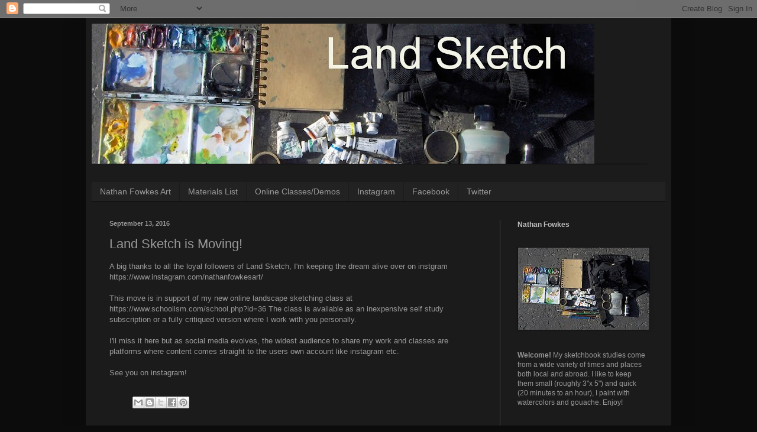

--- FILE ---
content_type: text/html; charset=UTF-8
request_url: https://nathanfowkes-sketch.blogspot.com/2016/
body_size: 19678
content:
<!DOCTYPE html>
<html class='v2' dir='ltr' lang='en'>
<head>
<link href='https://www.blogger.com/static/v1/widgets/335934321-css_bundle_v2.css' rel='stylesheet' type='text/css'/>
<meta content='width=1100' name='viewport'/>
<meta content='text/html; charset=UTF-8' http-equiv='Content-Type'/>
<meta content='blogger' name='generator'/>
<link href='https://nathanfowkes-sketch.blogspot.com/favicon.ico' rel='icon' type='image/x-icon'/>
<link href='http://nathanfowkes-sketch.blogspot.com/2016/' rel='canonical'/>
<link rel="alternate" type="application/atom+xml" title="Land Sketch - Atom" href="https://nathanfowkes-sketch.blogspot.com/feeds/posts/default" />
<link rel="alternate" type="application/rss+xml" title="Land Sketch - RSS" href="https://nathanfowkes-sketch.blogspot.com/feeds/posts/default?alt=rss" />
<link rel="service.post" type="application/atom+xml" title="Land Sketch - Atom" href="https://www.blogger.com/feeds/1998675739620684785/posts/default" />
<!--Can't find substitution for tag [blog.ieCssRetrofitLinks]-->
<meta content='http://nathanfowkes-sketch.blogspot.com/2016/' property='og:url'/>
<meta content='Land Sketch' property='og:title'/>
<meta content='My landscape sketchbook studies from the past decade.' property='og:description'/>
<title>Land Sketch: 2016</title>
<style id='page-skin-1' type='text/css'><!--
/*
-----------------------------------------------
Blogger Template Style
Name:     Simple
Designer: Blogger
URL:      www.blogger.com
----------------------------------------------- */
/* Content
----------------------------------------------- */
body {
font: normal normal 12px Arial, Tahoma, Helvetica, FreeSans, sans-serif;
color: #999999;
background: #0c0c0c none repeat scroll top left;
padding: 0 40px 40px 40px;
}
html body .region-inner {
min-width: 0;
max-width: 100%;
width: auto;
}
h2 {
font-size: 22px;
}
a:link {
text-decoration:none;
color: #999999;
}
a:visited {
text-decoration:none;
color: #cc9966;
}
a:hover {
text-decoration:underline;
color: #999999;
}
.body-fauxcolumn-outer .fauxcolumn-inner {
background: transparent none repeat scroll top left;
_background-image: none;
}
.body-fauxcolumn-outer .cap-top {
position: absolute;
z-index: 1;
height: 400px;
width: 100%;
}
.body-fauxcolumn-outer .cap-top .cap-left {
width: 100%;
background: transparent none repeat-x scroll top left;
_background-image: none;
}
.content-outer {
-moz-box-shadow: 0 0 40px rgba(0, 0, 0, .15);
-webkit-box-shadow: 0 0 5px rgba(0, 0, 0, .15);
-goog-ms-box-shadow: 0 0 10px #333333;
box-shadow: 0 0 40px rgba(0, 0, 0, .15);
margin-bottom: 1px;
}
.content-inner {
padding: 10px 10px;
}
.content-inner {
background-color: #1b1b1b;
}
/* Header
----------------------------------------------- */
.header-outer {
background: #1b1b1b none repeat-x scroll 0 -400px;
_background-image: none;
}
.Header h1 {
font: normal normal 60px Arial, Tahoma, Helvetica, FreeSans, sans-serif;
color: #cc9966;
text-shadow: -1px -1px 1px rgba(0, 0, 0, .2);
}
.Header h1 a {
color: #cc9966;
}
.Header .description {
font-size: 140%;
color: #e5e5e5;
}
.header-inner .Header .titlewrapper {
padding: 22px 30px;
}
.header-inner .Header .descriptionwrapper {
padding: 0 30px;
}
/* Tabs
----------------------------------------------- */
.tabs-inner .section:first-child {
border-top: 1px solid #020202;
}
.tabs-inner .section:first-child ul {
margin-top: -1px;
border-top: 1px solid #020202;
border-left: 0 solid #020202;
border-right: 0 solid #020202;
}
.tabs-inner .widget ul {
background: #222222 none repeat-x scroll 0 -800px;
_background-image: none;
border-bottom: 1px solid #020202;
margin-top: 0;
margin-left: -30px;
margin-right: -30px;
}
.tabs-inner .widget li a {
display: inline-block;
padding: .6em 1em;
font: normal normal 14px Arial, Tahoma, Helvetica, FreeSans, sans-serif;
color: #999999;
border-left: 1px solid #1b1b1b;
border-right: 0 solid #020202;
}
.tabs-inner .widget li:first-child a {
border-left: none;
}
.tabs-inner .widget li.selected a, .tabs-inner .widget li a:hover {
color: #ffffff;
background-color: #000000;
text-decoration: none;
}
/* Columns
----------------------------------------------- */
.main-outer {
border-top: 0 solid #484848;
}
.fauxcolumn-left-outer .fauxcolumn-inner {
border-right: 1px solid #484848;
}
.fauxcolumn-right-outer .fauxcolumn-inner {
border-left: 1px solid #484848;
}
/* Headings
----------------------------------------------- */
div.widget > h2,
div.widget h2.title {
margin: 0 0 1em 0;
font: normal bold 11px Arial, Tahoma, Helvetica, FreeSans, sans-serif;
color: #cccccc;
}
/* Widgets
----------------------------------------------- */
.widget .zippy {
color: #999999;
text-shadow: 2px 2px 1px rgba(0, 0, 0, .1);
}
.widget .popular-posts ul {
list-style: none;
}
/* Posts
----------------------------------------------- */
h2.date-header {
font: normal bold 11px Arial, Tahoma, Helvetica, FreeSans, sans-serif;
}
.date-header span {
background-color: transparent;
color: #999999;
padding: inherit;
letter-spacing: inherit;
margin: inherit;
}
.main-inner {
padding-top: 30px;
padding-bottom: 30px;
}
.main-inner .column-center-inner {
padding: 0 15px;
}
.main-inner .column-center-inner .section {
margin: 0 15px;
}
.post {
margin: 0 0 25px 0;
}
h3.post-title, .comments h4 {
font: normal normal 22px Arial, Tahoma, Helvetica, FreeSans, sans-serif;
margin: .75em 0 0;
}
.post-body {
font-size: 110%;
line-height: 1.4;
position: relative;
}
.post-body img, .post-body .tr-caption-container, .Profile img, .Image img,
.BlogList .item-thumbnail img {
padding: 0;
background: #111111;
border: 1px solid #0e0e0e;
-moz-box-shadow: 1px 1px 5px rgba(0, 0, 0, .1);
-webkit-box-shadow: 1px 1px 5px rgba(0, 0, 0, .1);
box-shadow: 1px 1px 5px rgba(0, 0, 0, .1);
}
.post-body img, .post-body .tr-caption-container {
padding: 1px;
}
.post-body .tr-caption-container {
color: #999999;
}
.post-body .tr-caption-container img {
padding: 0;
background: transparent;
border: none;
-moz-box-shadow: 0 0 0 rgba(0, 0, 0, .1);
-webkit-box-shadow: 0 0 0 rgba(0, 0, 0, .1);
box-shadow: 0 0 0 rgba(0, 0, 0, .1);
}
.post-header {
margin: 0 0 1.5em;
line-height: 1.6;
font-size: 90%;
}
.post-footer {
margin: 20px -2px 0;
padding: 5px 10px;
color: #999999;
background-color: transparent;
border-bottom: 1px solid transparent;
line-height: 1.6;
font-size: 90%;
}
#comments .comment-author {
padding-top: 1.5em;
border-top: 1px solid #484848;
background-position: 0 1.5em;
}
#comments .comment-author:first-child {
padding-top: 0;
border-top: none;
}
.avatar-image-container {
margin: .2em 0 0;
}
#comments .avatar-image-container img {
border: 1px solid #0e0e0e;
}
/* Comments
----------------------------------------------- */
.comments .comments-content .icon.blog-author {
background-repeat: no-repeat;
background-image: url([data-uri]);
}
.comments .comments-content .loadmore a {
border-top: 1px solid #999999;
border-bottom: 1px solid #999999;
}
.comments .comment-thread.inline-thread {
background-color: transparent;
}
.comments .continue {
border-top: 2px solid #999999;
}
/* Accents
---------------------------------------------- */
.section-columns td.columns-cell {
border-left: 1px solid #484848;
}
.blog-pager {
background: transparent none no-repeat scroll top center;
}
.blog-pager-older-link, .home-link,
.blog-pager-newer-link {
background-color: #1b1b1b;
padding: 5px;
}
.footer-outer {
border-top: 0 dashed #bbbbbb;
}
/* Mobile
----------------------------------------------- */
body.mobile  {
background-size: auto;
}
.mobile .body-fauxcolumn-outer {
background: transparent none repeat scroll top left;
}
.mobile .body-fauxcolumn-outer .cap-top {
background-size: 100% auto;
}
.mobile .content-outer {
-webkit-box-shadow: 0 0 3px rgba(0, 0, 0, .15);
box-shadow: 0 0 3px rgba(0, 0, 0, .15);
}
.mobile .tabs-inner .widget ul {
margin-left: 0;
margin-right: 0;
}
.mobile .post {
margin: 0;
}
.mobile .main-inner .column-center-inner .section {
margin: 0;
}
.mobile .date-header span {
padding: 0.1em 10px;
margin: 0 -10px;
}
.mobile h3.post-title {
margin: 0;
}
.mobile .blog-pager {
background: transparent none no-repeat scroll top center;
}
.mobile .footer-outer {
border-top: none;
}
.mobile .main-inner, .mobile .footer-inner {
background-color: #1b1b1b;
}
.mobile-index-contents {
color: #999999;
}
.mobile-link-button {
background-color: #999999;
}
.mobile-link-button a:link, .mobile-link-button a:visited {
color: #ffffff;
}
.mobile .tabs-inner .section:first-child {
border-top: none;
}
.mobile .tabs-inner .PageList .widget-content {
background-color: #000000;
color: #ffffff;
border-top: 1px solid #020202;
border-bottom: 1px solid #020202;
}
.mobile .tabs-inner .PageList .widget-content .pagelist-arrow {
border-left: 1px solid #020202;
}

--></style>
<style id='template-skin-1' type='text/css'><!--
body {
min-width: 990px;
}
.content-outer, .content-fauxcolumn-outer, .region-inner {
min-width: 990px;
max-width: 990px;
_width: 990px;
}
.main-inner .columns {
padding-left: 0;
padding-right: 280px;
}
.main-inner .fauxcolumn-center-outer {
left: 0;
right: 280px;
/* IE6 does not respect left and right together */
_width: expression(this.parentNode.offsetWidth -
parseInt("0") -
parseInt("280px") + 'px');
}
.main-inner .fauxcolumn-left-outer {
width: 0;
}
.main-inner .fauxcolumn-right-outer {
width: 280px;
}
.main-inner .column-left-outer {
width: 0;
right: 100%;
margin-left: -0;
}
.main-inner .column-right-outer {
width: 280px;
margin-right: -280px;
}
#layout {
min-width: 0;
}
#layout .content-outer {
min-width: 0;
width: 800px;
}
#layout .region-inner {
min-width: 0;
width: auto;
}
body#layout div.add_widget {
padding: 8px;
}
body#layout div.add_widget a {
margin-left: 32px;
}
--></style>
<link href='https://www.blogger.com/dyn-css/authorization.css?targetBlogID=1998675739620684785&amp;zx=c0d20aa3-19e4-403e-a7aa-7d9a962a18b2' media='none' onload='if(media!=&#39;all&#39;)media=&#39;all&#39;' rel='stylesheet'/><noscript><link href='https://www.blogger.com/dyn-css/authorization.css?targetBlogID=1998675739620684785&amp;zx=c0d20aa3-19e4-403e-a7aa-7d9a962a18b2' rel='stylesheet'/></noscript>
<meta name='google-adsense-platform-account' content='ca-host-pub-1556223355139109'/>
<meta name='google-adsense-platform-domain' content='blogspot.com'/>

</head>
<body class='loading variant-dark'>
<div class='navbar section' id='navbar' name='Navbar'><div class='widget Navbar' data-version='1' id='Navbar1'><script type="text/javascript">
    function setAttributeOnload(object, attribute, val) {
      if(window.addEventListener) {
        window.addEventListener('load',
          function(){ object[attribute] = val; }, false);
      } else {
        window.attachEvent('onload', function(){ object[attribute] = val; });
      }
    }
  </script>
<div id="navbar-iframe-container"></div>
<script type="text/javascript" src="https://apis.google.com/js/platform.js"></script>
<script type="text/javascript">
      gapi.load("gapi.iframes:gapi.iframes.style.bubble", function() {
        if (gapi.iframes && gapi.iframes.getContext) {
          gapi.iframes.getContext().openChild({
              url: 'https://www.blogger.com/navbar/1998675739620684785?origin\x3dhttps://nathanfowkes-sketch.blogspot.com',
              where: document.getElementById("navbar-iframe-container"),
              id: "navbar-iframe"
          });
        }
      });
    </script><script type="text/javascript">
(function() {
var script = document.createElement('script');
script.type = 'text/javascript';
script.src = '//pagead2.googlesyndication.com/pagead/js/google_top_exp.js';
var head = document.getElementsByTagName('head')[0];
if (head) {
head.appendChild(script);
}})();
</script>
</div></div>
<div class='body-fauxcolumns'>
<div class='fauxcolumn-outer body-fauxcolumn-outer'>
<div class='cap-top'>
<div class='cap-left'></div>
<div class='cap-right'></div>
</div>
<div class='fauxborder-left'>
<div class='fauxborder-right'></div>
<div class='fauxcolumn-inner'>
</div>
</div>
<div class='cap-bottom'>
<div class='cap-left'></div>
<div class='cap-right'></div>
</div>
</div>
</div>
<div class='content'>
<div class='content-fauxcolumns'>
<div class='fauxcolumn-outer content-fauxcolumn-outer'>
<div class='cap-top'>
<div class='cap-left'></div>
<div class='cap-right'></div>
</div>
<div class='fauxborder-left'>
<div class='fauxborder-right'></div>
<div class='fauxcolumn-inner'>
</div>
</div>
<div class='cap-bottom'>
<div class='cap-left'></div>
<div class='cap-right'></div>
</div>
</div>
</div>
<div class='content-outer'>
<div class='content-cap-top cap-top'>
<div class='cap-left'></div>
<div class='cap-right'></div>
</div>
<div class='fauxborder-left content-fauxborder-left'>
<div class='fauxborder-right content-fauxborder-right'></div>
<div class='content-inner'>
<header>
<div class='header-outer'>
<div class='header-cap-top cap-top'>
<div class='cap-left'></div>
<div class='cap-right'></div>
</div>
<div class='fauxborder-left header-fauxborder-left'>
<div class='fauxborder-right header-fauxborder-right'></div>
<div class='region-inner header-inner'>
<div class='header section' id='header' name='Header'><div class='widget Header' data-version='1' id='Header1'>
<div id='header-inner'>
<a href='https://nathanfowkes-sketch.blogspot.com/' style='display: block'>
<img alt='Land Sketch' height='237px; ' id='Header1_headerimg' src='https://blogger.googleusercontent.com/img/b/R29vZ2xl/AVvXsEhAT87Rea9sZWFo_G5CnnEfGmVLTFnf1Kq903g5vf5DIflK9X1tOVaxnTsDfiSqxaY3Z9EUx4JAskCe9In2UGQnKI1Mr5NkSi9oTu-wfmtYYn0GnIPzOGPJvFayxjUFyOLCitf6b6no04U/s850/sketch_08-63-2.jpg' style='display: block' width='850px; '/>
</a>
</div>
</div></div>
</div>
</div>
<div class='header-cap-bottom cap-bottom'>
<div class='cap-left'></div>
<div class='cap-right'></div>
</div>
</div>
</header>
<div class='tabs-outer'>
<div class='tabs-cap-top cap-top'>
<div class='cap-left'></div>
<div class='cap-right'></div>
</div>
<div class='fauxborder-left tabs-fauxborder-left'>
<div class='fauxborder-right tabs-fauxborder-right'></div>
<div class='region-inner tabs-inner'>
<div class='tabs no-items section' id='crosscol' name='Cross-Column'></div>
<div class='tabs section' id='crosscol-overflow' name='Cross-Column 2'><div class='widget LinkList' data-version='1' id='LinkList1'>
<h2>links:</h2>
<div class='widget-content'>
<ul>
<li><a href='http://nathanfowkes.blogspot.com/'>Nathan Fowkes Art</a></li>
<li><a href='http://nathanfowkes-sketch.blogspot.com/p/my-materials-i-use-water-bin-old.html'>Materials List</a></li>
<li><a href='https://www.schoolism.com/instructors.php?id=30104'>Online Classes/Demos</a></li>
<li><a href='https://www.instagram.com/nathanfowkesart/ '>Instagram</a></li>
<li><a href='https://www.facebook.com/pages/Nathan-Fowkes-Art/202447999880857'>Facebook</a></li>
<li><a href='https://twitter.com/NathanFowkesArt'>Twitter</a></li>
</ul>
<div class='clear'></div>
</div>
</div></div>
</div>
</div>
<div class='tabs-cap-bottom cap-bottom'>
<div class='cap-left'></div>
<div class='cap-right'></div>
</div>
</div>
<div class='main-outer'>
<div class='main-cap-top cap-top'>
<div class='cap-left'></div>
<div class='cap-right'></div>
</div>
<div class='fauxborder-left main-fauxborder-left'>
<div class='fauxborder-right main-fauxborder-right'></div>
<div class='region-inner main-inner'>
<div class='columns fauxcolumns'>
<div class='fauxcolumn-outer fauxcolumn-center-outer'>
<div class='cap-top'>
<div class='cap-left'></div>
<div class='cap-right'></div>
</div>
<div class='fauxborder-left'>
<div class='fauxborder-right'></div>
<div class='fauxcolumn-inner'>
</div>
</div>
<div class='cap-bottom'>
<div class='cap-left'></div>
<div class='cap-right'></div>
</div>
</div>
<div class='fauxcolumn-outer fauxcolumn-left-outer'>
<div class='cap-top'>
<div class='cap-left'></div>
<div class='cap-right'></div>
</div>
<div class='fauxborder-left'>
<div class='fauxborder-right'></div>
<div class='fauxcolumn-inner'>
</div>
</div>
<div class='cap-bottom'>
<div class='cap-left'></div>
<div class='cap-right'></div>
</div>
</div>
<div class='fauxcolumn-outer fauxcolumn-right-outer'>
<div class='cap-top'>
<div class='cap-left'></div>
<div class='cap-right'></div>
</div>
<div class='fauxborder-left'>
<div class='fauxborder-right'></div>
<div class='fauxcolumn-inner'>
</div>
</div>
<div class='cap-bottom'>
<div class='cap-left'></div>
<div class='cap-right'></div>
</div>
</div>
<!-- corrects IE6 width calculation -->
<div class='columns-inner'>
<div class='column-center-outer'>
<div class='column-center-inner'>
<div class='main section' id='main' name='Main'><div class='widget Blog' data-version='1' id='Blog1'>
<div class='blog-posts hfeed'>

          <div class="date-outer">
        
<h2 class='date-header'><span>September 13, 2016</span></h2>

          <div class="date-posts">
        
<div class='post-outer'>
<div class='post hentry uncustomized-post-template' itemprop='blogPost' itemscope='itemscope' itemtype='http://schema.org/BlogPosting'>
<meta content='1998675739620684785' itemprop='blogId'/>
<meta content='928491171262840897' itemprop='postId'/>
<a name='928491171262840897'></a>
<h3 class='post-title entry-title' itemprop='name'>
<a href='https://nathanfowkes-sketch.blogspot.com/2016/09/land-sketch-is-moving.html'>Land Sketch is Moving!</a>
</h3>
<div class='post-header'>
<div class='post-header-line-1'></div>
</div>
<div class='post-body entry-content' id='post-body-928491171262840897' itemprop='description articleBody'>
A big thanks to all the loyal followers of Land Sketch, I'm keeping the dream alive over on instgram <a href="https://www.instagram.com/nathanfowkesart/" target="_blank">https://www.instagram.com/nathanfowkesart/&nbsp;</a><br />
<br />
This move is in support of my new online landscape sketching class at&nbsp; <a href="https://www.schoolism.com/school.php?id=36" target="_blank">https://www.schoolism.com/school.php?id=36</a> The class is available as an inexpensive self study subscription or a fully critiqued version where I work with you personally.<br />
<br />
I'll miss it here but as social media evolves, the widest audience to share my work and classes are platforms where content comes straight to the users own account like instagram etc.<br />
<br />
See you on instagram!
<div style='clear: both;'></div>
</div>
<div class='post-footer'>
<div class='post-footer-line post-footer-line-1'>
<span class='post-author vcard'>
</span>
<span class='post-timestamp'>
</span>
<span class='post-comment-link'>
</span>
<span class='post-icons'>
<span class='item-control blog-admin pid-1069131715'>
<a href='https://www.blogger.com/post-edit.g?blogID=1998675739620684785&postID=928491171262840897&from=pencil' title='Edit Post'>
<img alt='' class='icon-action' height='18' src='https://resources.blogblog.com/img/icon18_edit_allbkg.gif' width='18'/>
</a>
</span>
</span>
<div class='post-share-buttons goog-inline-block'>
<a class='goog-inline-block share-button sb-email' href='https://www.blogger.com/share-post.g?blogID=1998675739620684785&postID=928491171262840897&target=email' target='_blank' title='Email This'><span class='share-button-link-text'>Email This</span></a><a class='goog-inline-block share-button sb-blog' href='https://www.blogger.com/share-post.g?blogID=1998675739620684785&postID=928491171262840897&target=blog' onclick='window.open(this.href, "_blank", "height=270,width=475"); return false;' target='_blank' title='BlogThis!'><span class='share-button-link-text'>BlogThis!</span></a><a class='goog-inline-block share-button sb-twitter' href='https://www.blogger.com/share-post.g?blogID=1998675739620684785&postID=928491171262840897&target=twitter' target='_blank' title='Share to X'><span class='share-button-link-text'>Share to X</span></a><a class='goog-inline-block share-button sb-facebook' href='https://www.blogger.com/share-post.g?blogID=1998675739620684785&postID=928491171262840897&target=facebook' onclick='window.open(this.href, "_blank", "height=430,width=640"); return false;' target='_blank' title='Share to Facebook'><span class='share-button-link-text'>Share to Facebook</span></a><a class='goog-inline-block share-button sb-pinterest' href='https://www.blogger.com/share-post.g?blogID=1998675739620684785&postID=928491171262840897&target=pinterest' target='_blank' title='Share to Pinterest'><span class='share-button-link-text'>Share to Pinterest</span></a>
</div>
</div>
<div class='post-footer-line post-footer-line-2'>
<span class='post-labels'>
</span>
</div>
<div class='post-footer-line post-footer-line-3'>
<span class='post-location'>
</span>
</div>
</div>
</div>
</div>

          </div></div>
        

          <div class="date-outer">
        
<h2 class='date-header'><span>September 10, 2016</span></h2>

          <div class="date-posts">
        
<div class='post-outer'>
<div class='post hentry uncustomized-post-template' itemprop='blogPost' itemscope='itemscope' itemtype='http://schema.org/BlogPosting'>
<meta content='https://blogger.googleusercontent.com/img/b/R29vZ2xl/AVvXsEgc50E0Pz9tl_nFA_cpWEKYvIUmq3ORRz5Mh0BXRWWhamVP2u7yoHXkzcpFgq1dbKu4VRFqBcpfGc01Ih6L9Q5N4SRm-gA6vxTKrM0WMQ_A2Bwf9k40KvOlfcn2NBbJ5acYGlKPlgjd6Cg/s640/wc-textures1.jpg' itemprop='image_url'/>
<meta content='1998675739620684785' itemprop='blogId'/>
<meta content='389760915885548541' itemprop='postId'/>
<a name='389760915885548541'></a>
<h3 class='post-title entry-title' itemprop='name'>
<a href='https://nathanfowkes-sketch.blogspot.com/2016/09/experiments.html'>Experiments</a>
</h3>
<div class='post-header'>
<div class='post-header-line-1'></div>
</div>
<div class='post-body entry-content' id='post-body-389760915885548541' itemprop='description articleBody'>
<div class="separator" style="clear: both; text-align: center;">
<a href="https://blogger.googleusercontent.com/img/b/R29vZ2xl/AVvXsEgc50E0Pz9tl_nFA_cpWEKYvIUmq3ORRz5Mh0BXRWWhamVP2u7yoHXkzcpFgq1dbKu4VRFqBcpfGc01Ih6L9Q5N4SRm-gA6vxTKrM0WMQ_A2Bwf9k40KvOlfcn2NBbJ5acYGlKPlgjd6Cg/s1600/wc-textures1.jpg" imageanchor="1" style="clear: left; float: left; margin-bottom: 1em; margin-right: 1em;"><img border="0" height="364" src="https://blogger.googleusercontent.com/img/b/R29vZ2xl/AVvXsEgc50E0Pz9tl_nFA_cpWEKYvIUmq3ORRz5Mh0BXRWWhamVP2u7yoHXkzcpFgq1dbKu4VRFqBcpfGc01Ih6L9Q5N4SRm-gA6vxTKrM0WMQ_A2Bwf9k40KvOlfcn2NBbJ5acYGlKPlgjd6Cg/s640/wc-textures1.jpg" width="640" /></a></div>
<br />
<div style='clear: both;'></div>
</div>
<div class='post-footer'>
<div class='post-footer-line post-footer-line-1'>
<span class='post-author vcard'>
</span>
<span class='post-timestamp'>
</span>
<span class='post-comment-link'>
</span>
<span class='post-icons'>
<span class='item-control blog-admin pid-1069131715'>
<a href='https://www.blogger.com/post-edit.g?blogID=1998675739620684785&postID=389760915885548541&from=pencil' title='Edit Post'>
<img alt='' class='icon-action' height='18' src='https://resources.blogblog.com/img/icon18_edit_allbkg.gif' width='18'/>
</a>
</span>
</span>
<div class='post-share-buttons goog-inline-block'>
<a class='goog-inline-block share-button sb-email' href='https://www.blogger.com/share-post.g?blogID=1998675739620684785&postID=389760915885548541&target=email' target='_blank' title='Email This'><span class='share-button-link-text'>Email This</span></a><a class='goog-inline-block share-button sb-blog' href='https://www.blogger.com/share-post.g?blogID=1998675739620684785&postID=389760915885548541&target=blog' onclick='window.open(this.href, "_blank", "height=270,width=475"); return false;' target='_blank' title='BlogThis!'><span class='share-button-link-text'>BlogThis!</span></a><a class='goog-inline-block share-button sb-twitter' href='https://www.blogger.com/share-post.g?blogID=1998675739620684785&postID=389760915885548541&target=twitter' target='_blank' title='Share to X'><span class='share-button-link-text'>Share to X</span></a><a class='goog-inline-block share-button sb-facebook' href='https://www.blogger.com/share-post.g?blogID=1998675739620684785&postID=389760915885548541&target=facebook' onclick='window.open(this.href, "_blank", "height=430,width=640"); return false;' target='_blank' title='Share to Facebook'><span class='share-button-link-text'>Share to Facebook</span></a><a class='goog-inline-block share-button sb-pinterest' href='https://www.blogger.com/share-post.g?blogID=1998675739620684785&postID=389760915885548541&target=pinterest' target='_blank' title='Share to Pinterest'><span class='share-button-link-text'>Share to Pinterest</span></a>
</div>
</div>
<div class='post-footer-line post-footer-line-2'>
<span class='post-labels'>
</span>
</div>
<div class='post-footer-line post-footer-line-3'>
<span class='post-location'>
</span>
</div>
</div>
</div>
</div>

          </div></div>
        

          <div class="date-outer">
        
<h2 class='date-header'><span>August 07, 2016</span></h2>

          <div class="date-posts">
        
<div class='post-outer'>
<div class='post hentry uncustomized-post-template' itemprop='blogPost' itemscope='itemscope' itemtype='http://schema.org/BlogPosting'>
<meta content='https://blogger.googleusercontent.com/img/b/R29vZ2xl/AVvXsEhDKX3iw9R4VmC3VUEiUy9FrZd0Wifm6B5Wah-f0zHFp0YgWnXpTUHZNFCqxI6WyPGxv_WPpJHh0i_8DyEpYBkDjteagkjjNzKh0nTkZLbG7-0lS0CmgqKvy7x4236Bv6qOe5ENxjkn-TY/s640/a-snow7-web.jpg' itemprop='image_url'/>
<meta content='1998675739620684785' itemprop='blogId'/>
<meta content='2241669649956079930' itemprop='postId'/>
<a name='2241669649956079930'></a>
<h3 class='post-title entry-title' itemprop='name'>
<a href='https://nathanfowkes-sketch.blogspot.com/2016/08/bit-of-snow-from-winter-past.html'>Bit of Snow from Winter Past</a>
</h3>
<div class='post-header'>
<div class='post-header-line-1'></div>
</div>
<div class='post-body entry-content' id='post-body-2241669649956079930' itemprop='description articleBody'>
<div class="separator" style="clear: both; text-align: center;">
<a href="https://blogger.googleusercontent.com/img/b/R29vZ2xl/AVvXsEhDKX3iw9R4VmC3VUEiUy9FrZd0Wifm6B5Wah-f0zHFp0YgWnXpTUHZNFCqxI6WyPGxv_WPpJHh0i_8DyEpYBkDjteagkjjNzKh0nTkZLbG7-0lS0CmgqKvy7x4236Bv6qOe5ENxjkn-TY/s1600/a-snow7-web.jpg" imageanchor="1" style="clear: left; float: left; margin-bottom: 1em; margin-right: 1em;"><img border="0" height="412" src="https://blogger.googleusercontent.com/img/b/R29vZ2xl/AVvXsEhDKX3iw9R4VmC3VUEiUy9FrZd0Wifm6B5Wah-f0zHFp0YgWnXpTUHZNFCqxI6WyPGxv_WPpJHh0i_8DyEpYBkDjteagkjjNzKh0nTkZLbG7-0lS0CmgqKvy7x4236Bv6qOe5ENxjkn-TY/s640/a-snow7-web.jpg" width="640" /></a></div>
<br />
<div style='clear: both;'></div>
</div>
<div class='post-footer'>
<div class='post-footer-line post-footer-line-1'>
<span class='post-author vcard'>
</span>
<span class='post-timestamp'>
</span>
<span class='post-comment-link'>
</span>
<span class='post-icons'>
<span class='item-control blog-admin pid-1069131715'>
<a href='https://www.blogger.com/post-edit.g?blogID=1998675739620684785&postID=2241669649956079930&from=pencil' title='Edit Post'>
<img alt='' class='icon-action' height='18' src='https://resources.blogblog.com/img/icon18_edit_allbkg.gif' width='18'/>
</a>
</span>
</span>
<div class='post-share-buttons goog-inline-block'>
<a class='goog-inline-block share-button sb-email' href='https://www.blogger.com/share-post.g?blogID=1998675739620684785&postID=2241669649956079930&target=email' target='_blank' title='Email This'><span class='share-button-link-text'>Email This</span></a><a class='goog-inline-block share-button sb-blog' href='https://www.blogger.com/share-post.g?blogID=1998675739620684785&postID=2241669649956079930&target=blog' onclick='window.open(this.href, "_blank", "height=270,width=475"); return false;' target='_blank' title='BlogThis!'><span class='share-button-link-text'>BlogThis!</span></a><a class='goog-inline-block share-button sb-twitter' href='https://www.blogger.com/share-post.g?blogID=1998675739620684785&postID=2241669649956079930&target=twitter' target='_blank' title='Share to X'><span class='share-button-link-text'>Share to X</span></a><a class='goog-inline-block share-button sb-facebook' href='https://www.blogger.com/share-post.g?blogID=1998675739620684785&postID=2241669649956079930&target=facebook' onclick='window.open(this.href, "_blank", "height=430,width=640"); return false;' target='_blank' title='Share to Facebook'><span class='share-button-link-text'>Share to Facebook</span></a><a class='goog-inline-block share-button sb-pinterest' href='https://www.blogger.com/share-post.g?blogID=1998675739620684785&postID=2241669649956079930&target=pinterest' target='_blank' title='Share to Pinterest'><span class='share-button-link-text'>Share to Pinterest</span></a>
</div>
</div>
<div class='post-footer-line post-footer-line-2'>
<span class='post-labels'>
</span>
</div>
<div class='post-footer-line post-footer-line-3'>
<span class='post-location'>
</span>
</div>
</div>
</div>
</div>

          </div></div>
        

          <div class="date-outer">
        
<h2 class='date-header'><span>August 01, 2016</span></h2>

          <div class="date-posts">
        
<div class='post-outer'>
<div class='post hentry uncustomized-post-template' itemprop='blogPost' itemscope='itemscope' itemtype='http://schema.org/BlogPosting'>
<meta content='https://blogger.googleusercontent.com/img/b/R29vZ2xl/AVvXsEhpD8fbaisX5RGIAKVo2HrS9Vyxb-2rHM78oaAjMUqT4ncGk6ukIdo2RywwJuzcZJAISaZwSltjsYWdBAZ-qt_QSVRaCe6sy10qp8XDfNIZoYW2hVLqoj-CW9BQCYNZ8gnxSYxeSvULIB4/s640/DSCN0541-web.jpg' itemprop='image_url'/>
<meta content='1998675739620684785' itemprop='blogId'/>
<meta content='3701545474201355629' itemprop='postId'/>
<a name='3701545474201355629'></a>
<h3 class='post-title entry-title' itemprop='name'>
<a href='https://nathanfowkes-sketch.blogspot.com/2016/08/mountain-pathway.html'>Mountain Pathway</a>
</h3>
<div class='post-header'>
<div class='post-header-line-1'></div>
</div>
<div class='post-body entry-content' id='post-body-3701545474201355629' itemprop='description articleBody'>
<div class="separator" style="clear: both; text-align: center;">
<a href="https://blogger.googleusercontent.com/img/b/R29vZ2xl/AVvXsEhpD8fbaisX5RGIAKVo2HrS9Vyxb-2rHM78oaAjMUqT4ncGk6ukIdo2RywwJuzcZJAISaZwSltjsYWdBAZ-qt_QSVRaCe6sy10qp8XDfNIZoYW2hVLqoj-CW9BQCYNZ8gnxSYxeSvULIB4/s1600/DSCN0541-web.jpg" imageanchor="1" style="clear: left; float: left; margin-bottom: 1em; margin-right: 1em;"><img border="0" height="376" src="https://blogger.googleusercontent.com/img/b/R29vZ2xl/AVvXsEhpD8fbaisX5RGIAKVo2HrS9Vyxb-2rHM78oaAjMUqT4ncGk6ukIdo2RywwJuzcZJAISaZwSltjsYWdBAZ-qt_QSVRaCe6sy10qp8XDfNIZoYW2hVLqoj-CW9BQCYNZ8gnxSYxeSvULIB4/s640/DSCN0541-web.jpg" width="640" /></a></div>
<br />
<div style='clear: both;'></div>
</div>
<div class='post-footer'>
<div class='post-footer-line post-footer-line-1'>
<span class='post-author vcard'>
</span>
<span class='post-timestamp'>
</span>
<span class='post-comment-link'>
</span>
<span class='post-icons'>
<span class='item-control blog-admin pid-1069131715'>
<a href='https://www.blogger.com/post-edit.g?blogID=1998675739620684785&postID=3701545474201355629&from=pencil' title='Edit Post'>
<img alt='' class='icon-action' height='18' src='https://resources.blogblog.com/img/icon18_edit_allbkg.gif' width='18'/>
</a>
</span>
</span>
<div class='post-share-buttons goog-inline-block'>
<a class='goog-inline-block share-button sb-email' href='https://www.blogger.com/share-post.g?blogID=1998675739620684785&postID=3701545474201355629&target=email' target='_blank' title='Email This'><span class='share-button-link-text'>Email This</span></a><a class='goog-inline-block share-button sb-blog' href='https://www.blogger.com/share-post.g?blogID=1998675739620684785&postID=3701545474201355629&target=blog' onclick='window.open(this.href, "_blank", "height=270,width=475"); return false;' target='_blank' title='BlogThis!'><span class='share-button-link-text'>BlogThis!</span></a><a class='goog-inline-block share-button sb-twitter' href='https://www.blogger.com/share-post.g?blogID=1998675739620684785&postID=3701545474201355629&target=twitter' target='_blank' title='Share to X'><span class='share-button-link-text'>Share to X</span></a><a class='goog-inline-block share-button sb-facebook' href='https://www.blogger.com/share-post.g?blogID=1998675739620684785&postID=3701545474201355629&target=facebook' onclick='window.open(this.href, "_blank", "height=430,width=640"); return false;' target='_blank' title='Share to Facebook'><span class='share-button-link-text'>Share to Facebook</span></a><a class='goog-inline-block share-button sb-pinterest' href='https://www.blogger.com/share-post.g?blogID=1998675739620684785&postID=3701545474201355629&target=pinterest' target='_blank' title='Share to Pinterest'><span class='share-button-link-text'>Share to Pinterest</span></a>
</div>
</div>
<div class='post-footer-line post-footer-line-2'>
<span class='post-labels'>
</span>
</div>
<div class='post-footer-line post-footer-line-3'>
<span class='post-location'>
</span>
</div>
</div>
</div>
</div>

          </div></div>
        

          <div class="date-outer">
        
<h2 class='date-header'><span>July 12, 2016</span></h2>

          <div class="date-posts">
        
<div class='post-outer'>
<div class='post hentry uncustomized-post-template' itemprop='blogPost' itemscope='itemscope' itemtype='http://schema.org/BlogPosting'>
<meta content='https://blogger.googleusercontent.com/img/b/R29vZ2xl/AVvXsEgJn4s_kipyPhGOZmird4QWwIqtslEY3NzWTQLvJ-mzQrQm1_z5eZhs0tHQPC5HccrIxCQvCDUlxCcijX2pu4Rp_9f5rfqG8XKt7Ri5FuEbZtbW5R6zJ6h4RPsq35MDW33jhbNybN7MO_A/s640/Fowkes_COVER_FINAL_front-web.jpg' itemprop='image_url'/>
<meta content='1998675739620684785' itemprop='blogId'/>
<meta content='872521111243576876' itemprop='postId'/>
<a name='872521111243576876'></a>
<h3 class='post-title entry-title' itemprop='name'>
<a href='https://nathanfowkes-sketch.blogspot.com/2016/07/portrait-drawing-book-now-available.html'>Portrait Drawing Book Now Available!</a>
</h3>
<div class='post-header'>
<div class='post-header-line-1'></div>
</div>
<div class='post-body entry-content' id='post-body-872521111243576876' itemprop='description articleBody'>
It's up!! Available NOW on amazon for pre-order. <a href="https://www.amazon.com/Draw-Portraits-Charcoal-Nathan-Fowkes/dp/1624650317/ref=sr_1_1?s=books&amp;ie=UTF8&amp;qid=1468346064&amp;sr=1-1">https://www.amazon.com/Draw-Portraits-Charcoal-Nathan-Fowkes/dp/1624650317/ref=sr_1_1?s=books&amp;ie=UTF8&amp;qid=1468346064&amp;sr=1-1</a><br />
We're so proud of the book and are confident you'll enjoy it. Please share the link if you'd like to support it.<br />
<br />
<br />
<div class="separator" style="clear: both; text-align: center;">
<a href="https://blogger.googleusercontent.com/img/b/R29vZ2xl/AVvXsEgJn4s_kipyPhGOZmird4QWwIqtslEY3NzWTQLvJ-mzQrQm1_z5eZhs0tHQPC5HccrIxCQvCDUlxCcijX2pu4Rp_9f5rfqG8XKt7Ri5FuEbZtbW5R6zJ6h4RPsq35MDW33jhbNybN7MO_A/s1600/Fowkes_COVER_FINAL_front-web.jpg" imageanchor="1" style="clear: left; float: left; margin-bottom: 1em; margin-right: 1em;"><img border="0" height="640" src="https://blogger.googleusercontent.com/img/b/R29vZ2xl/AVvXsEgJn4s_kipyPhGOZmird4QWwIqtslEY3NzWTQLvJ-mzQrQm1_z5eZhs0tHQPC5HccrIxCQvCDUlxCcijX2pu4Rp_9f5rfqG8XKt7Ri5FuEbZtbW5R6zJ6h4RPsq35MDW33jhbNybN7MO_A/s640/Fowkes_COVER_FINAL_front-web.jpg" width="548" /></a></div>
<div style='clear: both;'></div>
</div>
<div class='post-footer'>
<div class='post-footer-line post-footer-line-1'>
<span class='post-author vcard'>
</span>
<span class='post-timestamp'>
</span>
<span class='post-comment-link'>
</span>
<span class='post-icons'>
<span class='item-control blog-admin pid-1069131715'>
<a href='https://www.blogger.com/post-edit.g?blogID=1998675739620684785&postID=872521111243576876&from=pencil' title='Edit Post'>
<img alt='' class='icon-action' height='18' src='https://resources.blogblog.com/img/icon18_edit_allbkg.gif' width='18'/>
</a>
</span>
</span>
<div class='post-share-buttons goog-inline-block'>
<a class='goog-inline-block share-button sb-email' href='https://www.blogger.com/share-post.g?blogID=1998675739620684785&postID=872521111243576876&target=email' target='_blank' title='Email This'><span class='share-button-link-text'>Email This</span></a><a class='goog-inline-block share-button sb-blog' href='https://www.blogger.com/share-post.g?blogID=1998675739620684785&postID=872521111243576876&target=blog' onclick='window.open(this.href, "_blank", "height=270,width=475"); return false;' target='_blank' title='BlogThis!'><span class='share-button-link-text'>BlogThis!</span></a><a class='goog-inline-block share-button sb-twitter' href='https://www.blogger.com/share-post.g?blogID=1998675739620684785&postID=872521111243576876&target=twitter' target='_blank' title='Share to X'><span class='share-button-link-text'>Share to X</span></a><a class='goog-inline-block share-button sb-facebook' href='https://www.blogger.com/share-post.g?blogID=1998675739620684785&postID=872521111243576876&target=facebook' onclick='window.open(this.href, "_blank", "height=430,width=640"); return false;' target='_blank' title='Share to Facebook'><span class='share-button-link-text'>Share to Facebook</span></a><a class='goog-inline-block share-button sb-pinterest' href='https://www.blogger.com/share-post.g?blogID=1998675739620684785&postID=872521111243576876&target=pinterest' target='_blank' title='Share to Pinterest'><span class='share-button-link-text'>Share to Pinterest</span></a>
</div>
</div>
<div class='post-footer-line post-footer-line-2'>
<span class='post-labels'>
</span>
</div>
<div class='post-footer-line post-footer-line-3'>
<span class='post-location'>
</span>
</div>
</div>
</div>
</div>

          </div></div>
        

          <div class="date-outer">
        
<h2 class='date-header'><span>July 09, 2016</span></h2>

          <div class="date-posts">
        
<div class='post-outer'>
<div class='post hentry uncustomized-post-template' itemprop='blogPost' itemscope='itemscope' itemtype='http://schema.org/BlogPosting'>
<meta content='https://blogger.googleusercontent.com/img/b/R29vZ2xl/AVvXsEhUToB0WMWlnDZOb7mXIsnke_UUh-BvDC8Nxqv3ocFIZYO1bCY4zJOE1hlLnvX6Kx52Ra-fSg7Ifqrs89asDBvkSMOM11oxyFuDxfZxOlKERCzIloD-DgNkDML5fbX0iJKCc4A_45fr7Kc/s640/wk_08-026-web.jpg' itemprop='image_url'/>
<meta content='1998675739620684785' itemprop='blogId'/>
<meta content='5414449196322927518' itemprop='postId'/>
<a name='5414449196322927518'></a>
<h3 class='post-title entry-title' itemprop='name'>
<a href='https://nathanfowkes-sketch.blogspot.com/2016/07/utah-mountains.html'>Utah Mountains</a>
</h3>
<div class='post-header'>
<div class='post-header-line-1'></div>
</div>
<div class='post-body entry-content' id='post-body-5414449196322927518' itemprop='description articleBody'>
<div class="separator" style="clear: both; text-align: center;">
<a href="https://blogger.googleusercontent.com/img/b/R29vZ2xl/AVvXsEhUToB0WMWlnDZOb7mXIsnke_UUh-BvDC8Nxqv3ocFIZYO1bCY4zJOE1hlLnvX6Kx52Ra-fSg7Ifqrs89asDBvkSMOM11oxyFuDxfZxOlKERCzIloD-DgNkDML5fbX0iJKCc4A_45fr7Kc/s1600/wk_08-026-web.jpg" imageanchor="1" style="clear: left; float: left; margin-bottom: 1em; margin-right: 1em;"><img border="0" height="504" src="https://blogger.googleusercontent.com/img/b/R29vZ2xl/AVvXsEhUToB0WMWlnDZOb7mXIsnke_UUh-BvDC8Nxqv3ocFIZYO1bCY4zJOE1hlLnvX6Kx52Ra-fSg7Ifqrs89asDBvkSMOM11oxyFuDxfZxOlKERCzIloD-DgNkDML5fbX0iJKCc4A_45fr7Kc/s640/wk_08-026-web.jpg" width="640" /></a></div>
<br />
<div style='clear: both;'></div>
</div>
<div class='post-footer'>
<div class='post-footer-line post-footer-line-1'>
<span class='post-author vcard'>
</span>
<span class='post-timestamp'>
</span>
<span class='post-comment-link'>
</span>
<span class='post-icons'>
<span class='item-control blog-admin pid-1069131715'>
<a href='https://www.blogger.com/post-edit.g?blogID=1998675739620684785&postID=5414449196322927518&from=pencil' title='Edit Post'>
<img alt='' class='icon-action' height='18' src='https://resources.blogblog.com/img/icon18_edit_allbkg.gif' width='18'/>
</a>
</span>
</span>
<div class='post-share-buttons goog-inline-block'>
<a class='goog-inline-block share-button sb-email' href='https://www.blogger.com/share-post.g?blogID=1998675739620684785&postID=5414449196322927518&target=email' target='_blank' title='Email This'><span class='share-button-link-text'>Email This</span></a><a class='goog-inline-block share-button sb-blog' href='https://www.blogger.com/share-post.g?blogID=1998675739620684785&postID=5414449196322927518&target=blog' onclick='window.open(this.href, "_blank", "height=270,width=475"); return false;' target='_blank' title='BlogThis!'><span class='share-button-link-text'>BlogThis!</span></a><a class='goog-inline-block share-button sb-twitter' href='https://www.blogger.com/share-post.g?blogID=1998675739620684785&postID=5414449196322927518&target=twitter' target='_blank' title='Share to X'><span class='share-button-link-text'>Share to X</span></a><a class='goog-inline-block share-button sb-facebook' href='https://www.blogger.com/share-post.g?blogID=1998675739620684785&postID=5414449196322927518&target=facebook' onclick='window.open(this.href, "_blank", "height=430,width=640"); return false;' target='_blank' title='Share to Facebook'><span class='share-button-link-text'>Share to Facebook</span></a><a class='goog-inline-block share-button sb-pinterest' href='https://www.blogger.com/share-post.g?blogID=1998675739620684785&postID=5414449196322927518&target=pinterest' target='_blank' title='Share to Pinterest'><span class='share-button-link-text'>Share to Pinterest</span></a>
</div>
</div>
<div class='post-footer-line post-footer-line-2'>
<span class='post-labels'>
</span>
</div>
<div class='post-footer-line post-footer-line-3'>
<span class='post-location'>
</span>
</div>
</div>
</div>
</div>

          </div></div>
        

          <div class="date-outer">
        
<h2 class='date-header'><span>July 04, 2016</span></h2>

          <div class="date-posts">
        
<div class='post-outer'>
<div class='post hentry uncustomized-post-template' itemprop='blogPost' itemscope='itemscope' itemtype='http://schema.org/BlogPosting'>
<meta content='https://blogger.googleusercontent.com/img/b/R29vZ2xl/AVvXsEj_bGY-bwLJX2ximQjBLPB-aaM81v2O_3eb9u_E3vuK1LYChfainfr_vk2MEYxyJL_uX6io4Q8h0j8aQVAZKeC4x5z-fN58JHUSAtjLaLhUJz7N2PhqFBLIJUvf7XAGYnngbf53x36SPKo/s640/Spirit-026.jpg' itemprop='image_url'/>
<meta content='1998675739620684785' itemprop='blogId'/>
<meta content='4688654368274557620' itemprop='postId'/>
<a name='4688654368274557620'></a>
<h3 class='post-title entry-title' itemprop='name'>
<a href='https://nathanfowkes-sketch.blogspot.com/2016/07/the-wide-open-plains.html'>The Wide Open Plains</a>
</h3>
<div class='post-header'>
<div class='post-header-line-1'></div>
</div>
<div class='post-body entry-content' id='post-body-4688654368274557620' itemprop='description articleBody'>
<div class="separator" style="clear: both; text-align: center;">
<a href="https://blogger.googleusercontent.com/img/b/R29vZ2xl/AVvXsEj_bGY-bwLJX2ximQjBLPB-aaM81v2O_3eb9u_E3vuK1LYChfainfr_vk2MEYxyJL_uX6io4Q8h0j8aQVAZKeC4x5z-fN58JHUSAtjLaLhUJz7N2PhqFBLIJUvf7XAGYnngbf53x36SPKo/s1600/Spirit-026.jpg" imageanchor="1" style="clear: left; float: left; margin-bottom: 1em; margin-right: 1em;"><img border="0" height="305" src="https://blogger.googleusercontent.com/img/b/R29vZ2xl/AVvXsEj_bGY-bwLJX2ximQjBLPB-aaM81v2O_3eb9u_E3vuK1LYChfainfr_vk2MEYxyJL_uX6io4Q8h0j8aQVAZKeC4x5z-fN58JHUSAtjLaLhUJz7N2PhqFBLIJUvf7XAGYnngbf53x36SPKo/s640/Spirit-026.jpg" width="640" /></a></div>
<br />
<div style='clear: both;'></div>
</div>
<div class='post-footer'>
<div class='post-footer-line post-footer-line-1'>
<span class='post-author vcard'>
</span>
<span class='post-timestamp'>
</span>
<span class='post-comment-link'>
</span>
<span class='post-icons'>
<span class='item-control blog-admin pid-1069131715'>
<a href='https://www.blogger.com/post-edit.g?blogID=1998675739620684785&postID=4688654368274557620&from=pencil' title='Edit Post'>
<img alt='' class='icon-action' height='18' src='https://resources.blogblog.com/img/icon18_edit_allbkg.gif' width='18'/>
</a>
</span>
</span>
<div class='post-share-buttons goog-inline-block'>
<a class='goog-inline-block share-button sb-email' href='https://www.blogger.com/share-post.g?blogID=1998675739620684785&postID=4688654368274557620&target=email' target='_blank' title='Email This'><span class='share-button-link-text'>Email This</span></a><a class='goog-inline-block share-button sb-blog' href='https://www.blogger.com/share-post.g?blogID=1998675739620684785&postID=4688654368274557620&target=blog' onclick='window.open(this.href, "_blank", "height=270,width=475"); return false;' target='_blank' title='BlogThis!'><span class='share-button-link-text'>BlogThis!</span></a><a class='goog-inline-block share-button sb-twitter' href='https://www.blogger.com/share-post.g?blogID=1998675739620684785&postID=4688654368274557620&target=twitter' target='_blank' title='Share to X'><span class='share-button-link-text'>Share to X</span></a><a class='goog-inline-block share-button sb-facebook' href='https://www.blogger.com/share-post.g?blogID=1998675739620684785&postID=4688654368274557620&target=facebook' onclick='window.open(this.href, "_blank", "height=430,width=640"); return false;' target='_blank' title='Share to Facebook'><span class='share-button-link-text'>Share to Facebook</span></a><a class='goog-inline-block share-button sb-pinterest' href='https://www.blogger.com/share-post.g?blogID=1998675739620684785&postID=4688654368274557620&target=pinterest' target='_blank' title='Share to Pinterest'><span class='share-button-link-text'>Share to Pinterest</span></a>
</div>
</div>
<div class='post-footer-line post-footer-line-2'>
<span class='post-labels'>
</span>
</div>
<div class='post-footer-line post-footer-line-3'>
<span class='post-location'>
</span>
</div>
</div>
</div>
</div>

          </div></div>
        

          <div class="date-outer">
        
<h2 class='date-header'><span>June 28, 2016</span></h2>

          <div class="date-posts">
        
<div class='post-outer'>
<div class='post hentry uncustomized-post-template' itemprop='blogPost' itemscope='itemscope' itemtype='http://schema.org/BlogPosting'>
<meta content='https://blogger.googleusercontent.com/img/b/R29vZ2xl/AVvXsEj998iDXINCySi0MdxdLlqwFJkhXmIpT0Tkww_kYiQIU_tTagEVe7GuRHOD2JUcdCcR1v4CcbSTRo_t19LX8ZgM09lUVzKzaakMG2x7b04LGnCJo3kq_Ixs90HQPoBMd6LHtqlqMRCU57k/s1600/rome-web.jpg' itemprop='image_url'/>
<meta content='1998675739620684785' itemprop='blogId'/>
<meta content='1112038068250012877' itemprop='postId'/>
<a name='1112038068250012877'></a>
<h3 class='post-title entry-title' itemprop='name'>
<a href='https://nathanfowkes-sketch.blogspot.com/2016/06/quick-sketch-in-rome.html'>Quick Sketch Rome</a>
</h3>
<div class='post-header'>
<div class='post-header-line-1'></div>
</div>
<div class='post-body entry-content' id='post-body-1112038068250012877' itemprop='description articleBody'>
<div class="separator" style="clear: both; text-align: center;">
<a href="https://blogger.googleusercontent.com/img/b/R29vZ2xl/AVvXsEj998iDXINCySi0MdxdLlqwFJkhXmIpT0Tkww_kYiQIU_tTagEVe7GuRHOD2JUcdCcR1v4CcbSTRo_t19LX8ZgM09lUVzKzaakMG2x7b04LGnCJo3kq_Ixs90HQPoBMd6LHtqlqMRCU57k/s1600/rome-web.jpg" imageanchor="1" style="clear: left; float: left; margin-bottom: 1em; margin-right: 1em;"><img border="0" src="https://blogger.googleusercontent.com/img/b/R29vZ2xl/AVvXsEj998iDXINCySi0MdxdLlqwFJkhXmIpT0Tkww_kYiQIU_tTagEVe7GuRHOD2JUcdCcR1v4CcbSTRo_t19LX8ZgM09lUVzKzaakMG2x7b04LGnCJo3kq_Ixs90HQPoBMd6LHtqlqMRCU57k/s1600/rome-web.jpg" /></a></div>
<br />
<div style='clear: both;'></div>
</div>
<div class='post-footer'>
<div class='post-footer-line post-footer-line-1'>
<span class='post-author vcard'>
</span>
<span class='post-timestamp'>
</span>
<span class='post-comment-link'>
</span>
<span class='post-icons'>
<span class='item-control blog-admin pid-1069131715'>
<a href='https://www.blogger.com/post-edit.g?blogID=1998675739620684785&postID=1112038068250012877&from=pencil' title='Edit Post'>
<img alt='' class='icon-action' height='18' src='https://resources.blogblog.com/img/icon18_edit_allbkg.gif' width='18'/>
</a>
</span>
</span>
<div class='post-share-buttons goog-inline-block'>
<a class='goog-inline-block share-button sb-email' href='https://www.blogger.com/share-post.g?blogID=1998675739620684785&postID=1112038068250012877&target=email' target='_blank' title='Email This'><span class='share-button-link-text'>Email This</span></a><a class='goog-inline-block share-button sb-blog' href='https://www.blogger.com/share-post.g?blogID=1998675739620684785&postID=1112038068250012877&target=blog' onclick='window.open(this.href, "_blank", "height=270,width=475"); return false;' target='_blank' title='BlogThis!'><span class='share-button-link-text'>BlogThis!</span></a><a class='goog-inline-block share-button sb-twitter' href='https://www.blogger.com/share-post.g?blogID=1998675739620684785&postID=1112038068250012877&target=twitter' target='_blank' title='Share to X'><span class='share-button-link-text'>Share to X</span></a><a class='goog-inline-block share-button sb-facebook' href='https://www.blogger.com/share-post.g?blogID=1998675739620684785&postID=1112038068250012877&target=facebook' onclick='window.open(this.href, "_blank", "height=430,width=640"); return false;' target='_blank' title='Share to Facebook'><span class='share-button-link-text'>Share to Facebook</span></a><a class='goog-inline-block share-button sb-pinterest' href='https://www.blogger.com/share-post.g?blogID=1998675739620684785&postID=1112038068250012877&target=pinterest' target='_blank' title='Share to Pinterest'><span class='share-button-link-text'>Share to Pinterest</span></a>
</div>
</div>
<div class='post-footer-line post-footer-line-2'>
<span class='post-labels'>
</span>
</div>
<div class='post-footer-line post-footer-line-3'>
<span class='post-location'>
</span>
</div>
</div>
</div>
</div>

          </div></div>
        

          <div class="date-outer">
        
<h2 class='date-header'><span>June 20, 2016</span></h2>

          <div class="date-posts">
        
<div class='post-outer'>
<div class='post hentry uncustomized-post-template' itemprop='blogPost' itemscope='itemscope' itemtype='http://schema.org/BlogPosting'>
<meta content='https://blogger.googleusercontent.com/img/b/R29vZ2xl/AVvXsEixDTpwSMrsWu0yfgojT8x8-FAUBIxGdKxzsBjm60rKoU8OD_dyZsi2tUWiugP6_m2v-2MCTcINbN4kwVRQgPuz7iqNdvjOjO2ZNQOAuu3gths5seqzT8_8deHy8SJGeuBlbiPMZWq2UcY/s640/angeles-web.jpg' itemprop='image_url'/>
<meta content='1998675739620684785' itemprop='blogId'/>
<meta content='3248600156214678420' itemprop='postId'/>
<a name='3248600156214678420'></a>
<h3 class='post-title entry-title' itemprop='name'>
<a href='https://nathanfowkes-sketch.blogspot.com/2016/06/flowers-in-angelels-crest-forest.html'>Flowers in Angelels Crest Forest</a>
</h3>
<div class='post-header'>
<div class='post-header-line-1'></div>
</div>
<div class='post-body entry-content' id='post-body-3248600156214678420' itemprop='description articleBody'>
<div class="separator" style="clear: both; text-align: center;">
<a href="https://blogger.googleusercontent.com/img/b/R29vZ2xl/AVvXsEixDTpwSMrsWu0yfgojT8x8-FAUBIxGdKxzsBjm60rKoU8OD_dyZsi2tUWiugP6_m2v-2MCTcINbN4kwVRQgPuz7iqNdvjOjO2ZNQOAuu3gths5seqzT8_8deHy8SJGeuBlbiPMZWq2UcY/s1600/angeles-web.jpg" imageanchor="1" style="clear: left; float: left; margin-bottom: 1em; margin-right: 1em;"><img border="0" height="428" src="https://blogger.googleusercontent.com/img/b/R29vZ2xl/AVvXsEixDTpwSMrsWu0yfgojT8x8-FAUBIxGdKxzsBjm60rKoU8OD_dyZsi2tUWiugP6_m2v-2MCTcINbN4kwVRQgPuz7iqNdvjOjO2ZNQOAuu3gths5seqzT8_8deHy8SJGeuBlbiPMZWq2UcY/s640/angeles-web.jpg" width="640" /></a></div>
<br />
<div style='clear: both;'></div>
</div>
<div class='post-footer'>
<div class='post-footer-line post-footer-line-1'>
<span class='post-author vcard'>
</span>
<span class='post-timestamp'>
</span>
<span class='post-comment-link'>
</span>
<span class='post-icons'>
<span class='item-control blog-admin pid-1069131715'>
<a href='https://www.blogger.com/post-edit.g?blogID=1998675739620684785&postID=3248600156214678420&from=pencil' title='Edit Post'>
<img alt='' class='icon-action' height='18' src='https://resources.blogblog.com/img/icon18_edit_allbkg.gif' width='18'/>
</a>
</span>
</span>
<div class='post-share-buttons goog-inline-block'>
<a class='goog-inline-block share-button sb-email' href='https://www.blogger.com/share-post.g?blogID=1998675739620684785&postID=3248600156214678420&target=email' target='_blank' title='Email This'><span class='share-button-link-text'>Email This</span></a><a class='goog-inline-block share-button sb-blog' href='https://www.blogger.com/share-post.g?blogID=1998675739620684785&postID=3248600156214678420&target=blog' onclick='window.open(this.href, "_blank", "height=270,width=475"); return false;' target='_blank' title='BlogThis!'><span class='share-button-link-text'>BlogThis!</span></a><a class='goog-inline-block share-button sb-twitter' href='https://www.blogger.com/share-post.g?blogID=1998675739620684785&postID=3248600156214678420&target=twitter' target='_blank' title='Share to X'><span class='share-button-link-text'>Share to X</span></a><a class='goog-inline-block share-button sb-facebook' href='https://www.blogger.com/share-post.g?blogID=1998675739620684785&postID=3248600156214678420&target=facebook' onclick='window.open(this.href, "_blank", "height=430,width=640"); return false;' target='_blank' title='Share to Facebook'><span class='share-button-link-text'>Share to Facebook</span></a><a class='goog-inline-block share-button sb-pinterest' href='https://www.blogger.com/share-post.g?blogID=1998675739620684785&postID=3248600156214678420&target=pinterest' target='_blank' title='Share to Pinterest'><span class='share-button-link-text'>Share to Pinterest</span></a>
</div>
</div>
<div class='post-footer-line post-footer-line-2'>
<span class='post-labels'>
</span>
</div>
<div class='post-footer-line post-footer-line-3'>
<span class='post-location'>
</span>
</div>
</div>
</div>
</div>

          </div></div>
        

          <div class="date-outer">
        
<h2 class='date-header'><span>June 11, 2016</span></h2>

          <div class="date-posts">
        
<div class='post-outer'>
<div class='post hentry uncustomized-post-template' itemprop='blogPost' itemscope='itemscope' itemtype='http://schema.org/BlogPosting'>
<meta content='https://blogger.googleusercontent.com/img/b/R29vZ2xl/AVvXsEgntKchyphenhyphenJs4EjV-t0PGeqIJKuPq0BB_MDYPesit_L6ewoD6YJ9H4HBpvx_x1JsRDheGlviFzjRMWVFdmLkjPuCOGzHZEVQw_goJ9VO8sZBqOj6X2AM-BTDOn4vAOSsy8XZZk0W8FIYXzOQ/s1600/gftr-web.jpg' itemprop='image_url'/>
<meta content='1998675739620684785' itemprop='blogId'/>
<meta content='7353747144426312246' itemprop='postId'/>
<a name='7353747144426312246'></a>
<h3 class='post-title entry-title' itemprop='name'>
<a href='https://nathanfowkes-sketch.blogspot.com/2016/06/alpine-utah.html'>Alpine Utah</a>
</h3>
<div class='post-header'>
<div class='post-header-line-1'></div>
</div>
<div class='post-body entry-content' id='post-body-7353747144426312246' itemprop='description articleBody'>
<div class="separator" style="clear: both; text-align: center;">
<a href="https://blogger.googleusercontent.com/img/b/R29vZ2xl/AVvXsEgntKchyphenhyphenJs4EjV-t0PGeqIJKuPq0BB_MDYPesit_L6ewoD6YJ9H4HBpvx_x1JsRDheGlviFzjRMWVFdmLkjPuCOGzHZEVQw_goJ9VO8sZBqOj6X2AM-BTDOn4vAOSsy8XZZk0W8FIYXzOQ/s1600/gftr-web.jpg" imageanchor="1" style="clear: left; float: left; margin-bottom: 1em; margin-right: 1em;"><img border="0" src="https://blogger.googleusercontent.com/img/b/R29vZ2xl/AVvXsEgntKchyphenhyphenJs4EjV-t0PGeqIJKuPq0BB_MDYPesit_L6ewoD6YJ9H4HBpvx_x1JsRDheGlviFzjRMWVFdmLkjPuCOGzHZEVQw_goJ9VO8sZBqOj6X2AM-BTDOn4vAOSsy8XZZk0W8FIYXzOQ/s1600/gftr-web.jpg" /></a></div>
<br />
<div style='clear: both;'></div>
</div>
<div class='post-footer'>
<div class='post-footer-line post-footer-line-1'>
<span class='post-author vcard'>
</span>
<span class='post-timestamp'>
</span>
<span class='post-comment-link'>
</span>
<span class='post-icons'>
<span class='item-control blog-admin pid-1069131715'>
<a href='https://www.blogger.com/post-edit.g?blogID=1998675739620684785&postID=7353747144426312246&from=pencil' title='Edit Post'>
<img alt='' class='icon-action' height='18' src='https://resources.blogblog.com/img/icon18_edit_allbkg.gif' width='18'/>
</a>
</span>
</span>
<div class='post-share-buttons goog-inline-block'>
<a class='goog-inline-block share-button sb-email' href='https://www.blogger.com/share-post.g?blogID=1998675739620684785&postID=7353747144426312246&target=email' target='_blank' title='Email This'><span class='share-button-link-text'>Email This</span></a><a class='goog-inline-block share-button sb-blog' href='https://www.blogger.com/share-post.g?blogID=1998675739620684785&postID=7353747144426312246&target=blog' onclick='window.open(this.href, "_blank", "height=270,width=475"); return false;' target='_blank' title='BlogThis!'><span class='share-button-link-text'>BlogThis!</span></a><a class='goog-inline-block share-button sb-twitter' href='https://www.blogger.com/share-post.g?blogID=1998675739620684785&postID=7353747144426312246&target=twitter' target='_blank' title='Share to X'><span class='share-button-link-text'>Share to X</span></a><a class='goog-inline-block share-button sb-facebook' href='https://www.blogger.com/share-post.g?blogID=1998675739620684785&postID=7353747144426312246&target=facebook' onclick='window.open(this.href, "_blank", "height=430,width=640"); return false;' target='_blank' title='Share to Facebook'><span class='share-button-link-text'>Share to Facebook</span></a><a class='goog-inline-block share-button sb-pinterest' href='https://www.blogger.com/share-post.g?blogID=1998675739620684785&postID=7353747144426312246&target=pinterest' target='_blank' title='Share to Pinterest'><span class='share-button-link-text'>Share to Pinterest</span></a>
</div>
</div>
<div class='post-footer-line post-footer-line-2'>
<span class='post-labels'>
</span>
</div>
<div class='post-footer-line post-footer-line-3'>
<span class='post-location'>
</span>
</div>
</div>
</div>
</div>

          </div></div>
        

          <div class="date-outer">
        
<h2 class='date-header'><span>June 05, 2016</span></h2>

          <div class="date-posts">
        
<div class='post-outer'>
<div class='post hentry uncustomized-post-template' itemprop='blogPost' itemscope='itemscope' itemtype='http://schema.org/BlogPosting'>
<meta content='https://blogger.googleusercontent.com/img/b/R29vZ2xl/AVvXsEhtHIjVZmnBNRESUCrl1NDChxSTdTO72n5a7R51tBpEapOBry9derARl8tLJedj2lVnjfFYQoW3RdanccIZdRWEIpJiZAOdTTLlUTZP4L4vAK_mNnpjF3A1lNtM19Pij7suJnbhZy48NVU/s1600/gfsd-web.jpg' itemprop='image_url'/>
<meta content='1998675739620684785' itemprop='blogId'/>
<meta content='7429096963221557248' itemprop='postId'/>
<a name='7429096963221557248'></a>
<h3 class='post-title entry-title' itemprop='name'>
<a href='https://nathanfowkes-sketch.blogspot.com/2016/06/californai-eucalyptus.html'>California Eucalyptus</a>
</h3>
<div class='post-header'>
<div class='post-header-line-1'></div>
</div>
<div class='post-body entry-content' id='post-body-7429096963221557248' itemprop='description articleBody'>
<div class="separator" style="clear: both; text-align: center;">
<a href="https://blogger.googleusercontent.com/img/b/R29vZ2xl/AVvXsEhtHIjVZmnBNRESUCrl1NDChxSTdTO72n5a7R51tBpEapOBry9derARl8tLJedj2lVnjfFYQoW3RdanccIZdRWEIpJiZAOdTTLlUTZP4L4vAK_mNnpjF3A1lNtM19Pij7suJnbhZy48NVU/s1600/gfsd-web.jpg" imageanchor="1" style="clear: left; float: left; margin-bottom: 1em; margin-right: 1em;"><img border="0" src="https://blogger.googleusercontent.com/img/b/R29vZ2xl/AVvXsEhtHIjVZmnBNRESUCrl1NDChxSTdTO72n5a7R51tBpEapOBry9derARl8tLJedj2lVnjfFYQoW3RdanccIZdRWEIpJiZAOdTTLlUTZP4L4vAK_mNnpjF3A1lNtM19Pij7suJnbhZy48NVU/s1600/gfsd-web.jpg" /></a></div>
<br />
<div style='clear: both;'></div>
</div>
<div class='post-footer'>
<div class='post-footer-line post-footer-line-1'>
<span class='post-author vcard'>
</span>
<span class='post-timestamp'>
</span>
<span class='post-comment-link'>
</span>
<span class='post-icons'>
<span class='item-control blog-admin pid-1069131715'>
<a href='https://www.blogger.com/post-edit.g?blogID=1998675739620684785&postID=7429096963221557248&from=pencil' title='Edit Post'>
<img alt='' class='icon-action' height='18' src='https://resources.blogblog.com/img/icon18_edit_allbkg.gif' width='18'/>
</a>
</span>
</span>
<div class='post-share-buttons goog-inline-block'>
<a class='goog-inline-block share-button sb-email' href='https://www.blogger.com/share-post.g?blogID=1998675739620684785&postID=7429096963221557248&target=email' target='_blank' title='Email This'><span class='share-button-link-text'>Email This</span></a><a class='goog-inline-block share-button sb-blog' href='https://www.blogger.com/share-post.g?blogID=1998675739620684785&postID=7429096963221557248&target=blog' onclick='window.open(this.href, "_blank", "height=270,width=475"); return false;' target='_blank' title='BlogThis!'><span class='share-button-link-text'>BlogThis!</span></a><a class='goog-inline-block share-button sb-twitter' href='https://www.blogger.com/share-post.g?blogID=1998675739620684785&postID=7429096963221557248&target=twitter' target='_blank' title='Share to X'><span class='share-button-link-text'>Share to X</span></a><a class='goog-inline-block share-button sb-facebook' href='https://www.blogger.com/share-post.g?blogID=1998675739620684785&postID=7429096963221557248&target=facebook' onclick='window.open(this.href, "_blank", "height=430,width=640"); return false;' target='_blank' title='Share to Facebook'><span class='share-button-link-text'>Share to Facebook</span></a><a class='goog-inline-block share-button sb-pinterest' href='https://www.blogger.com/share-post.g?blogID=1998675739620684785&postID=7429096963221557248&target=pinterest' target='_blank' title='Share to Pinterest'><span class='share-button-link-text'>Share to Pinterest</span></a>
</div>
</div>
<div class='post-footer-line post-footer-line-2'>
<span class='post-labels'>
</span>
</div>
<div class='post-footer-line post-footer-line-3'>
<span class='post-location'>
</span>
</div>
</div>
</div>
</div>

          </div></div>
        

          <div class="date-outer">
        
<h2 class='date-header'><span>May 29, 2016</span></h2>

          <div class="date-posts">
        
<div class='post-outer'>
<div class='post hentry uncustomized-post-template' itemprop='blogPost' itemscope='itemscope' itemtype='http://schema.org/BlogPosting'>
<meta content='https://blogger.googleusercontent.com/img/b/R29vZ2xl/AVvXsEjxlTO7qpL1H-FwgCGHnZBICiUTpOcZoM3XgCfJZwWXFoCn9GBM9uSXOULmjddM6KTI1dOHTvNTr_g_o9udIj6ZxHvEQHu0wnyjhfEznw7jiUaS2J2xVYMbNdEqTKnLMg3pluNhYogvjDI/s1600/edge-light-web.jpg' itemprop='image_url'/>
<meta content='1998675739620684785' itemprop='blogId'/>
<meta content='6339480724845632860' itemprop='postId'/>
<a name='6339480724845632860'></a>
<h3 class='post-title entry-title' itemprop='name'>
<a href='https://nathanfowkes-sketch.blogspot.com/2016/05/out-by-mulholland.html'>Out by Mulholland</a>
</h3>
<div class='post-header'>
<div class='post-header-line-1'></div>
</div>
<div class='post-body entry-content' id='post-body-6339480724845632860' itemprop='description articleBody'>
<div class="separator" style="clear: both; text-align: center;">
</div>
<div class="separator" style="clear: both; text-align: center;">
<a href="https://blogger.googleusercontent.com/img/b/R29vZ2xl/AVvXsEjxlTO7qpL1H-FwgCGHnZBICiUTpOcZoM3XgCfJZwWXFoCn9GBM9uSXOULmjddM6KTI1dOHTvNTr_g_o9udIj6ZxHvEQHu0wnyjhfEznw7jiUaS2J2xVYMbNdEqTKnLMg3pluNhYogvjDI/s1600/edge-light-web.jpg" imageanchor="1" style="clear: left; float: left; margin-bottom: 1em; margin-right: 1em;"><img border="0" src="https://blogger.googleusercontent.com/img/b/R29vZ2xl/AVvXsEjxlTO7qpL1H-FwgCGHnZBICiUTpOcZoM3XgCfJZwWXFoCn9GBM9uSXOULmjddM6KTI1dOHTvNTr_g_o9udIj6ZxHvEQHu0wnyjhfEznw7jiUaS2J2xVYMbNdEqTKnLMg3pluNhYogvjDI/s1600/edge-light-web.jpg" /></a></div>
<br />
<div style='clear: both;'></div>
</div>
<div class='post-footer'>
<div class='post-footer-line post-footer-line-1'>
<span class='post-author vcard'>
</span>
<span class='post-timestamp'>
</span>
<span class='post-comment-link'>
</span>
<span class='post-icons'>
<span class='item-control blog-admin pid-1069131715'>
<a href='https://www.blogger.com/post-edit.g?blogID=1998675739620684785&postID=6339480724845632860&from=pencil' title='Edit Post'>
<img alt='' class='icon-action' height='18' src='https://resources.blogblog.com/img/icon18_edit_allbkg.gif' width='18'/>
</a>
</span>
</span>
<div class='post-share-buttons goog-inline-block'>
<a class='goog-inline-block share-button sb-email' href='https://www.blogger.com/share-post.g?blogID=1998675739620684785&postID=6339480724845632860&target=email' target='_blank' title='Email This'><span class='share-button-link-text'>Email This</span></a><a class='goog-inline-block share-button sb-blog' href='https://www.blogger.com/share-post.g?blogID=1998675739620684785&postID=6339480724845632860&target=blog' onclick='window.open(this.href, "_blank", "height=270,width=475"); return false;' target='_blank' title='BlogThis!'><span class='share-button-link-text'>BlogThis!</span></a><a class='goog-inline-block share-button sb-twitter' href='https://www.blogger.com/share-post.g?blogID=1998675739620684785&postID=6339480724845632860&target=twitter' target='_blank' title='Share to X'><span class='share-button-link-text'>Share to X</span></a><a class='goog-inline-block share-button sb-facebook' href='https://www.blogger.com/share-post.g?blogID=1998675739620684785&postID=6339480724845632860&target=facebook' onclick='window.open(this.href, "_blank", "height=430,width=640"); return false;' target='_blank' title='Share to Facebook'><span class='share-button-link-text'>Share to Facebook</span></a><a class='goog-inline-block share-button sb-pinterest' href='https://www.blogger.com/share-post.g?blogID=1998675739620684785&postID=6339480724845632860&target=pinterest' target='_blank' title='Share to Pinterest'><span class='share-button-link-text'>Share to Pinterest</span></a>
</div>
</div>
<div class='post-footer-line post-footer-line-2'>
<span class='post-labels'>
</span>
</div>
<div class='post-footer-line post-footer-line-3'>
<span class='post-location'>
</span>
</div>
</div>
</div>
</div>

          </div></div>
        

          <div class="date-outer">
        
<h2 class='date-header'><span>May 23, 2016</span></h2>

          <div class="date-posts">
        
<div class='post-outer'>
<div class='post hentry uncustomized-post-template' itemprop='blogPost' itemscope='itemscope' itemtype='http://schema.org/BlogPosting'>
<meta content='https://blogger.googleusercontent.com/img/b/R29vZ2xl/AVvXsEimcLKRKuZkbTitiv7ySvyo4u8b5ni5XexHqm3OCQR3hIZaNC7UmSaJvg_aT7fbwmzDmXxlioPAVL_Ez6U97ejCUARix_cNpiyUtF-jGnUBW0-j_msCx_4msqi56Lf0VfBTUKBA2rUe-44/s640/fair.jpg' itemprop='image_url'/>
<meta content='1998675739620684785' itemprop='blogId'/>
<meta content='469312433461942455' itemprop='postId'/>
<a name='469312433461942455'></a>
<h3 class='post-title entry-title' itemprop='name'>
<a href='https://nathanfowkes-sketch.blogspot.com/2016/05/county-fair-in-watercolor.html'>County Fair in watercolor!</a>
</h3>
<div class='post-header'>
<div class='post-header-line-1'></div>
</div>
<div class='post-body entry-content' id='post-body-469312433461942455' itemprop='description articleBody'>
This study will be featured as one of the filmed demos in my upcoming <a href="http://www.schoolism.com/school.php?id=36" target="_blank">online landscape sketching class</a>.<br />
<br />
<div class="separator" style="clear: both; text-align: center;">
<a href="https://blogger.googleusercontent.com/img/b/R29vZ2xl/AVvXsEimcLKRKuZkbTitiv7ySvyo4u8b5ni5XexHqm3OCQR3hIZaNC7UmSaJvg_aT7fbwmzDmXxlioPAVL_Ez6U97ejCUARix_cNpiyUtF-jGnUBW0-j_msCx_4msqi56Lf0VfBTUKBA2rUe-44/s1600/fair.jpg" imageanchor="1" style="clear: left; float: left; margin-bottom: 1em; margin-right: 1em;"><img border="0" height="449" src="https://blogger.googleusercontent.com/img/b/R29vZ2xl/AVvXsEimcLKRKuZkbTitiv7ySvyo4u8b5ni5XexHqm3OCQR3hIZaNC7UmSaJvg_aT7fbwmzDmXxlioPAVL_Ez6U97ejCUARix_cNpiyUtF-jGnUBW0-j_msCx_4msqi56Lf0VfBTUKBA2rUe-44/s640/fair.jpg" width="640" /></a></div>
<div style='clear: both;'></div>
</div>
<div class='post-footer'>
<div class='post-footer-line post-footer-line-1'>
<span class='post-author vcard'>
</span>
<span class='post-timestamp'>
</span>
<span class='post-comment-link'>
</span>
<span class='post-icons'>
<span class='item-control blog-admin pid-1069131715'>
<a href='https://www.blogger.com/post-edit.g?blogID=1998675739620684785&postID=469312433461942455&from=pencil' title='Edit Post'>
<img alt='' class='icon-action' height='18' src='https://resources.blogblog.com/img/icon18_edit_allbkg.gif' width='18'/>
</a>
</span>
</span>
<div class='post-share-buttons goog-inline-block'>
<a class='goog-inline-block share-button sb-email' href='https://www.blogger.com/share-post.g?blogID=1998675739620684785&postID=469312433461942455&target=email' target='_blank' title='Email This'><span class='share-button-link-text'>Email This</span></a><a class='goog-inline-block share-button sb-blog' href='https://www.blogger.com/share-post.g?blogID=1998675739620684785&postID=469312433461942455&target=blog' onclick='window.open(this.href, "_blank", "height=270,width=475"); return false;' target='_blank' title='BlogThis!'><span class='share-button-link-text'>BlogThis!</span></a><a class='goog-inline-block share-button sb-twitter' href='https://www.blogger.com/share-post.g?blogID=1998675739620684785&postID=469312433461942455&target=twitter' target='_blank' title='Share to X'><span class='share-button-link-text'>Share to X</span></a><a class='goog-inline-block share-button sb-facebook' href='https://www.blogger.com/share-post.g?blogID=1998675739620684785&postID=469312433461942455&target=facebook' onclick='window.open(this.href, "_blank", "height=430,width=640"); return false;' target='_blank' title='Share to Facebook'><span class='share-button-link-text'>Share to Facebook</span></a><a class='goog-inline-block share-button sb-pinterest' href='https://www.blogger.com/share-post.g?blogID=1998675739620684785&postID=469312433461942455&target=pinterest' target='_blank' title='Share to Pinterest'><span class='share-button-link-text'>Share to Pinterest</span></a>
</div>
</div>
<div class='post-footer-line post-footer-line-2'>
<span class='post-labels'>
</span>
</div>
<div class='post-footer-line post-footer-line-3'>
<span class='post-location'>
</span>
</div>
</div>
</div>
</div>

          </div></div>
        

          <div class="date-outer">
        
<h2 class='date-header'><span>May 16, 2016</span></h2>

          <div class="date-posts">
        
<div class='post-outer'>
<div class='post hentry uncustomized-post-template' itemprop='blogPost' itemscope='itemscope' itemtype='http://schema.org/BlogPosting'>
<meta content='https://blogger.googleusercontent.com/img/b/R29vZ2xl/AVvXsEiyIHTKzcPIUg6Yw2gakiZjdKAnew9rvaVjgXWLZu-1Zt8v4s7vqf41o0m0GUQfJVWDB6VynJDHIp1mFKzaS_cNfYkXvAQWZawND9S2WztKcdbLHJIpc8TZbqHfPKlpoxEDbZmAvf92dXg/s640/national-gallery.jpg' itemprop='image_url'/>
<meta content='1998675739620684785' itemprop='blogId'/>
<meta content='8673349135953143384' itemprop='postId'/>
<a name='8673349135953143384'></a>
<h3 class='post-title entry-title' itemprop='name'>
<a href='https://nathanfowkes-sketch.blogspot.com/2016/05/national-gallery-barcelona.html'>National Gallery Barcelona</a>
</h3>
<div class='post-header'>
<div class='post-header-line-1'></div>
</div>
<div class='post-body entry-content' id='post-body-8673349135953143384' itemprop='description articleBody'>
This painting will be featured as a demo in my upcoming landscape painting class from <a href="http://schoolism.com/">Schoolism.com</a>. It's also available for purchase at <a href="http://gallerynucleus.com/">gallerynucleus.com</a><br />
<br />
<div class="separator" style="clear: both; text-align: center;">
<a href="https://blogger.googleusercontent.com/img/b/R29vZ2xl/AVvXsEiyIHTKzcPIUg6Yw2gakiZjdKAnew9rvaVjgXWLZu-1Zt8v4s7vqf41o0m0GUQfJVWDB6VynJDHIp1mFKzaS_cNfYkXvAQWZawND9S2WztKcdbLHJIpc8TZbqHfPKlpoxEDbZmAvf92dXg/s1600/national-gallery.jpg" imageanchor="1" style="clear: left; float: left; margin-bottom: 1em; margin-right: 1em;"><img border="0" height="430" src="https://blogger.googleusercontent.com/img/b/R29vZ2xl/AVvXsEiyIHTKzcPIUg6Yw2gakiZjdKAnew9rvaVjgXWLZu-1Zt8v4s7vqf41o0m0GUQfJVWDB6VynJDHIp1mFKzaS_cNfYkXvAQWZawND9S2WztKcdbLHJIpc8TZbqHfPKlpoxEDbZmAvf92dXg/s640/national-gallery.jpg" width="640" /></a></div>
<br />
<div style='clear: both;'></div>
</div>
<div class='post-footer'>
<div class='post-footer-line post-footer-line-1'>
<span class='post-author vcard'>
</span>
<span class='post-timestamp'>
</span>
<span class='post-comment-link'>
</span>
<span class='post-icons'>
<span class='item-control blog-admin pid-1069131715'>
<a href='https://www.blogger.com/post-edit.g?blogID=1998675739620684785&postID=8673349135953143384&from=pencil' title='Edit Post'>
<img alt='' class='icon-action' height='18' src='https://resources.blogblog.com/img/icon18_edit_allbkg.gif' width='18'/>
</a>
</span>
</span>
<div class='post-share-buttons goog-inline-block'>
<a class='goog-inline-block share-button sb-email' href='https://www.blogger.com/share-post.g?blogID=1998675739620684785&postID=8673349135953143384&target=email' target='_blank' title='Email This'><span class='share-button-link-text'>Email This</span></a><a class='goog-inline-block share-button sb-blog' href='https://www.blogger.com/share-post.g?blogID=1998675739620684785&postID=8673349135953143384&target=blog' onclick='window.open(this.href, "_blank", "height=270,width=475"); return false;' target='_blank' title='BlogThis!'><span class='share-button-link-text'>BlogThis!</span></a><a class='goog-inline-block share-button sb-twitter' href='https://www.blogger.com/share-post.g?blogID=1998675739620684785&postID=8673349135953143384&target=twitter' target='_blank' title='Share to X'><span class='share-button-link-text'>Share to X</span></a><a class='goog-inline-block share-button sb-facebook' href='https://www.blogger.com/share-post.g?blogID=1998675739620684785&postID=8673349135953143384&target=facebook' onclick='window.open(this.href, "_blank", "height=430,width=640"); return false;' target='_blank' title='Share to Facebook'><span class='share-button-link-text'>Share to Facebook</span></a><a class='goog-inline-block share-button sb-pinterest' href='https://www.blogger.com/share-post.g?blogID=1998675739620684785&postID=8673349135953143384&target=pinterest' target='_blank' title='Share to Pinterest'><span class='share-button-link-text'>Share to Pinterest</span></a>
</div>
</div>
<div class='post-footer-line post-footer-line-2'>
<span class='post-labels'>
</span>
</div>
<div class='post-footer-line post-footer-line-3'>
<span class='post-location'>
</span>
</div>
</div>
</div>
</div>

          </div></div>
        

          <div class="date-outer">
        
<h2 class='date-header'><span>May 09, 2016</span></h2>

          <div class="date-posts">
        
<div class='post-outer'>
<div class='post hentry uncustomized-post-template' itemprop='blogPost' itemscope='itemscope' itemtype='http://schema.org/BlogPosting'>
<meta content='https://blogger.googleusercontent.com/img/b/R29vZ2xl/AVvXsEjRLmBXVxW02gMwT4ktxjMER0Knud8ZA_SvzY4m0pxNLwXChJOOQGQsonFbU_lQVt0Dh7KjrbYxQd7d0d5ZEOKJD2Rc8aKjd5Wi8zOiynQoQMwY_WwzQd0zMMoSltFDQe7-3mKrXrP6yJQ/s1600/hasley-eve-web.jpg' itemprop='image_url'/>
<meta content='1998675739620684785' itemprop='blogId'/>
<meta content='2568572790973865749' itemprop='postId'/>
<a name='2568572790973865749'></a>
<h3 class='post-title entry-title' itemprop='name'>
<a href='https://nathanfowkes-sketch.blogspot.com/2016/05/dusk-in-hasley-canyon.html'>Dusk in Hasley Canyon</a>
</h3>
<div class='post-header'>
<div class='post-header-line-1'></div>
</div>
<div class='post-body entry-content' id='post-body-2568572790973865749' itemprop='description articleBody'>
<div class="separator" style="clear: both; text-align: center;">
<a href="https://blogger.googleusercontent.com/img/b/R29vZ2xl/AVvXsEjRLmBXVxW02gMwT4ktxjMER0Knud8ZA_SvzY4m0pxNLwXChJOOQGQsonFbU_lQVt0Dh7KjrbYxQd7d0d5ZEOKJD2Rc8aKjd5Wi8zOiynQoQMwY_WwzQd0zMMoSltFDQe7-3mKrXrP6yJQ/s1600/hasley-eve-web.jpg" imageanchor="1" style="clear: left; float: left; margin-bottom: 1em; margin-right: 1em;"><img border="0" src="https://blogger.googleusercontent.com/img/b/R29vZ2xl/AVvXsEjRLmBXVxW02gMwT4ktxjMER0Knud8ZA_SvzY4m0pxNLwXChJOOQGQsonFbU_lQVt0Dh7KjrbYxQd7d0d5ZEOKJD2Rc8aKjd5Wi8zOiynQoQMwY_WwzQd0zMMoSltFDQe7-3mKrXrP6yJQ/s1600/hasley-eve-web.jpg" /></a></div>
<br />
<div style='clear: both;'></div>
</div>
<div class='post-footer'>
<div class='post-footer-line post-footer-line-1'>
<span class='post-author vcard'>
</span>
<span class='post-timestamp'>
</span>
<span class='post-comment-link'>
</span>
<span class='post-icons'>
<span class='item-control blog-admin pid-1069131715'>
<a href='https://www.blogger.com/post-edit.g?blogID=1998675739620684785&postID=2568572790973865749&from=pencil' title='Edit Post'>
<img alt='' class='icon-action' height='18' src='https://resources.blogblog.com/img/icon18_edit_allbkg.gif' width='18'/>
</a>
</span>
</span>
<div class='post-share-buttons goog-inline-block'>
<a class='goog-inline-block share-button sb-email' href='https://www.blogger.com/share-post.g?blogID=1998675739620684785&postID=2568572790973865749&target=email' target='_blank' title='Email This'><span class='share-button-link-text'>Email This</span></a><a class='goog-inline-block share-button sb-blog' href='https://www.blogger.com/share-post.g?blogID=1998675739620684785&postID=2568572790973865749&target=blog' onclick='window.open(this.href, "_blank", "height=270,width=475"); return false;' target='_blank' title='BlogThis!'><span class='share-button-link-text'>BlogThis!</span></a><a class='goog-inline-block share-button sb-twitter' href='https://www.blogger.com/share-post.g?blogID=1998675739620684785&postID=2568572790973865749&target=twitter' target='_blank' title='Share to X'><span class='share-button-link-text'>Share to X</span></a><a class='goog-inline-block share-button sb-facebook' href='https://www.blogger.com/share-post.g?blogID=1998675739620684785&postID=2568572790973865749&target=facebook' onclick='window.open(this.href, "_blank", "height=430,width=640"); return false;' target='_blank' title='Share to Facebook'><span class='share-button-link-text'>Share to Facebook</span></a><a class='goog-inline-block share-button sb-pinterest' href='https://www.blogger.com/share-post.g?blogID=1998675739620684785&postID=2568572790973865749&target=pinterest' target='_blank' title='Share to Pinterest'><span class='share-button-link-text'>Share to Pinterest</span></a>
</div>
</div>
<div class='post-footer-line post-footer-line-2'>
<span class='post-labels'>
</span>
</div>
<div class='post-footer-line post-footer-line-3'>
<span class='post-location'>
</span>
</div>
</div>
</div>
</div>

          </div></div>
        

          <div class="date-outer">
        
<h2 class='date-header'><span>April 27, 2016</span></h2>

          <div class="date-posts">
        
<div class='post-outer'>
<div class='post hentry uncustomized-post-template' itemprop='blogPost' itemscope='itemscope' itemtype='http://schema.org/BlogPosting'>
<meta content='https://blogger.googleusercontent.com/img/b/R29vZ2xl/AVvXsEgK9jn7Rq2K9RfwRjwgLaHK03GwhwJAqwkZk_rZFUnKTv7zaXrQQxr6zKxPa344AbiXg8z0b9K4YM8GowAE0sIfE0YjApXBUv-KXB8JyaFlVWgeR1UYB3Vr2JMSPNwXqtU55yFwzeOppFk/s1600/a-kstyu-web.jpg' itemprop='image_url'/>
<meta content='1998675739620684785' itemprop='blogId'/>
<meta content='5570187424065188393' itemprop='postId'/>
<a name='5570187424065188393'></a>
<h3 class='post-title entry-title' itemprop='name'>
<a href='https://nathanfowkes-sketch.blogspot.com/2016/04/a-quick-landscape-abstraction.html'>A Quick Landscape Abstraction</a>
</h3>
<div class='post-header'>
<div class='post-header-line-1'></div>
</div>
<div class='post-body entry-content' id='post-body-5570187424065188393' itemprop='description articleBody'>
<div class="separator" style="clear: both; text-align: center;">
<a href="https://blogger.googleusercontent.com/img/b/R29vZ2xl/AVvXsEgK9jn7Rq2K9RfwRjwgLaHK03GwhwJAqwkZk_rZFUnKTv7zaXrQQxr6zKxPa344AbiXg8z0b9K4YM8GowAE0sIfE0YjApXBUv-KXB8JyaFlVWgeR1UYB3Vr2JMSPNwXqtU55yFwzeOppFk/s1600/a-kstyu-web.jpg" imageanchor="1" style="clear: left; float: left; margin-bottom: 1em; margin-right: 1em;"><img border="0" src="https://blogger.googleusercontent.com/img/b/R29vZ2xl/AVvXsEgK9jn7Rq2K9RfwRjwgLaHK03GwhwJAqwkZk_rZFUnKTv7zaXrQQxr6zKxPa344AbiXg8z0b9K4YM8GowAE0sIfE0YjApXBUv-KXB8JyaFlVWgeR1UYB3Vr2JMSPNwXqtU55yFwzeOppFk/s1600/a-kstyu-web.jpg" /></a></div>
<br />
<div style='clear: both;'></div>
</div>
<div class='post-footer'>
<div class='post-footer-line post-footer-line-1'>
<span class='post-author vcard'>
</span>
<span class='post-timestamp'>
</span>
<span class='post-comment-link'>
</span>
<span class='post-icons'>
<span class='item-control blog-admin pid-1069131715'>
<a href='https://www.blogger.com/post-edit.g?blogID=1998675739620684785&postID=5570187424065188393&from=pencil' title='Edit Post'>
<img alt='' class='icon-action' height='18' src='https://resources.blogblog.com/img/icon18_edit_allbkg.gif' width='18'/>
</a>
</span>
</span>
<div class='post-share-buttons goog-inline-block'>
<a class='goog-inline-block share-button sb-email' href='https://www.blogger.com/share-post.g?blogID=1998675739620684785&postID=5570187424065188393&target=email' target='_blank' title='Email This'><span class='share-button-link-text'>Email This</span></a><a class='goog-inline-block share-button sb-blog' href='https://www.blogger.com/share-post.g?blogID=1998675739620684785&postID=5570187424065188393&target=blog' onclick='window.open(this.href, "_blank", "height=270,width=475"); return false;' target='_blank' title='BlogThis!'><span class='share-button-link-text'>BlogThis!</span></a><a class='goog-inline-block share-button sb-twitter' href='https://www.blogger.com/share-post.g?blogID=1998675739620684785&postID=5570187424065188393&target=twitter' target='_blank' title='Share to X'><span class='share-button-link-text'>Share to X</span></a><a class='goog-inline-block share-button sb-facebook' href='https://www.blogger.com/share-post.g?blogID=1998675739620684785&postID=5570187424065188393&target=facebook' onclick='window.open(this.href, "_blank", "height=430,width=640"); return false;' target='_blank' title='Share to Facebook'><span class='share-button-link-text'>Share to Facebook</span></a><a class='goog-inline-block share-button sb-pinterest' href='https://www.blogger.com/share-post.g?blogID=1998675739620684785&postID=5570187424065188393&target=pinterest' target='_blank' title='Share to Pinterest'><span class='share-button-link-text'>Share to Pinterest</span></a>
</div>
</div>
<div class='post-footer-line post-footer-line-2'>
<span class='post-labels'>
</span>
</div>
<div class='post-footer-line post-footer-line-3'>
<span class='post-location'>
</span>
</div>
</div>
</div>
</div>

          </div></div>
        

          <div class="date-outer">
        
<h2 class='date-header'><span>April 12, 2016</span></h2>

          <div class="date-posts">
        
<div class='post-outer'>
<div class='post hentry uncustomized-post-template' itemprop='blogPost' itemscope='itemscope' itemtype='http://schema.org/BlogPosting'>
<meta content='https://blogger.googleusercontent.com/img/b/R29vZ2xl/AVvXsEjvm8bpiJcSNIhtplBCY4aNGkEr_TbIE8E-9HoeOZuOfHMQgVqmbRp7sSlCy5MJXt42Vtnr-n0233qxL8P9O8xDS9X8n8QucynBXQrZTFmldd9Yg2vcBsah7uoYE68OiWV3wNRv5068UwE/s1600/gouache_23-web.jpg' itemprop='image_url'/>
<meta content='1998675739620684785' itemprop='blogId'/>
<meta content='7029580138527732106' itemprop='postId'/>
<a name='7029580138527732106'></a>
<h3 class='post-title entry-title' itemprop='name'>
<a href='https://nathanfowkes-sketch.blogspot.com/2016/04/smokey-bear-creek.html'>Smokey Bear Creek</a>
</h3>
<div class='post-header'>
<div class='post-header-line-1'></div>
</div>
<div class='post-body entry-content' id='post-body-7029580138527732106' itemprop='description articleBody'>
<div class="separator" style="clear: both; text-align: center;">
<a href="https://blogger.googleusercontent.com/img/b/R29vZ2xl/AVvXsEjvm8bpiJcSNIhtplBCY4aNGkEr_TbIE8E-9HoeOZuOfHMQgVqmbRp7sSlCy5MJXt42Vtnr-n0233qxL8P9O8xDS9X8n8QucynBXQrZTFmldd9Yg2vcBsah7uoYE68OiWV3wNRv5068UwE/s1600/gouache_23-web.jpg" imageanchor="1" style="clear: left; float: left; margin-bottom: 1em; margin-right: 1em;"><img border="0" src="https://blogger.googleusercontent.com/img/b/R29vZ2xl/AVvXsEjvm8bpiJcSNIhtplBCY4aNGkEr_TbIE8E-9HoeOZuOfHMQgVqmbRp7sSlCy5MJXt42Vtnr-n0233qxL8P9O8xDS9X8n8QucynBXQrZTFmldd9Yg2vcBsah7uoYE68OiWV3wNRv5068UwE/s1600/gouache_23-web.jpg" /></a></div>
<br />
<div style='clear: both;'></div>
</div>
<div class='post-footer'>
<div class='post-footer-line post-footer-line-1'>
<span class='post-author vcard'>
</span>
<span class='post-timestamp'>
</span>
<span class='post-comment-link'>
</span>
<span class='post-icons'>
<span class='item-control blog-admin pid-1069131715'>
<a href='https://www.blogger.com/post-edit.g?blogID=1998675739620684785&postID=7029580138527732106&from=pencil' title='Edit Post'>
<img alt='' class='icon-action' height='18' src='https://resources.blogblog.com/img/icon18_edit_allbkg.gif' width='18'/>
</a>
</span>
</span>
<div class='post-share-buttons goog-inline-block'>
<a class='goog-inline-block share-button sb-email' href='https://www.blogger.com/share-post.g?blogID=1998675739620684785&postID=7029580138527732106&target=email' target='_blank' title='Email This'><span class='share-button-link-text'>Email This</span></a><a class='goog-inline-block share-button sb-blog' href='https://www.blogger.com/share-post.g?blogID=1998675739620684785&postID=7029580138527732106&target=blog' onclick='window.open(this.href, "_blank", "height=270,width=475"); return false;' target='_blank' title='BlogThis!'><span class='share-button-link-text'>BlogThis!</span></a><a class='goog-inline-block share-button sb-twitter' href='https://www.blogger.com/share-post.g?blogID=1998675739620684785&postID=7029580138527732106&target=twitter' target='_blank' title='Share to X'><span class='share-button-link-text'>Share to X</span></a><a class='goog-inline-block share-button sb-facebook' href='https://www.blogger.com/share-post.g?blogID=1998675739620684785&postID=7029580138527732106&target=facebook' onclick='window.open(this.href, "_blank", "height=430,width=640"); return false;' target='_blank' title='Share to Facebook'><span class='share-button-link-text'>Share to Facebook</span></a><a class='goog-inline-block share-button sb-pinterest' href='https://www.blogger.com/share-post.g?blogID=1998675739620684785&postID=7029580138527732106&target=pinterest' target='_blank' title='Share to Pinterest'><span class='share-button-link-text'>Share to Pinterest</span></a>
</div>
</div>
<div class='post-footer-line post-footer-line-2'>
<span class='post-labels'>
</span>
</div>
<div class='post-footer-line post-footer-line-3'>
<span class='post-location'>
</span>
</div>
</div>
</div>
</div>

          </div></div>
        

          <div class="date-outer">
        
<h2 class='date-header'><span>April 05, 2016</span></h2>

          <div class="date-posts">
        
<div class='post-outer'>
<div class='post hentry uncustomized-post-template' itemprop='blogPost' itemscope='itemscope' itemtype='http://schema.org/BlogPosting'>
<meta content='https://blogger.googleusercontent.com/img/b/R29vZ2xl/AVvXsEjO-kLDXDeuD4t7B0R6uHRzc8tXGNPlqHdR-WOlH9W10qa_qLB63y4HD-5mzP-0-5KHxYN0qpIxQBCDCRV2FRTOT6ne0q6TFTN5j9DkW2J2u7_K82d3cHjbNQC7BFTX22U3mClmEY15i8c/s640/sketchbook-glen-web.jpg' itemprop='image_url'/>
<meta content='1998675739620684785' itemprop='blogId'/>
<meta content='7051954964199003059' itemprop='postId'/>
<a name='7051954964199003059'></a>
<h3 class='post-title entry-title' itemprop='name'>
<a href='https://nathanfowkes-sketch.blogspot.com/2016/04/kit.html'>Kit!</a>
</h3>
<div class='post-header'>
<div class='post-header-line-1'></div>
</div>
<div class='post-body entry-content' id='post-body-7051954964199003059' itemprop='description articleBody'>
Here's the kit used for the previous post. <br />
Painting so small isn't necessarily the "right" thing to do but it does help me work quickly and keep things simple.<br />
<br />
<div class="separator" style="clear: both; text-align: center;">
<a href="https://blogger.googleusercontent.com/img/b/R29vZ2xl/AVvXsEjO-kLDXDeuD4t7B0R6uHRzc8tXGNPlqHdR-WOlH9W10qa_qLB63y4HD-5mzP-0-5KHxYN0qpIxQBCDCRV2FRTOT6ne0q6TFTN5j9DkW2J2u7_K82d3cHjbNQC7BFTX22U3mClmEY15i8c/s1600/sketchbook-glen-web.jpg" imageanchor="1" style="clear: left; float: left; margin-bottom: 1em; margin-right: 1em;"><img border="0" height="480" src="https://blogger.googleusercontent.com/img/b/R29vZ2xl/AVvXsEjO-kLDXDeuD4t7B0R6uHRzc8tXGNPlqHdR-WOlH9W10qa_qLB63y4HD-5mzP-0-5KHxYN0qpIxQBCDCRV2FRTOT6ne0q6TFTN5j9DkW2J2u7_K82d3cHjbNQC7BFTX22U3mClmEY15i8c/s640/sketchbook-glen-web.jpg" width="640" /></a></div>
<div style='clear: both;'></div>
</div>
<div class='post-footer'>
<div class='post-footer-line post-footer-line-1'>
<span class='post-author vcard'>
</span>
<span class='post-timestamp'>
</span>
<span class='post-comment-link'>
</span>
<span class='post-icons'>
<span class='item-control blog-admin pid-1069131715'>
<a href='https://www.blogger.com/post-edit.g?blogID=1998675739620684785&postID=7051954964199003059&from=pencil' title='Edit Post'>
<img alt='' class='icon-action' height='18' src='https://resources.blogblog.com/img/icon18_edit_allbkg.gif' width='18'/>
</a>
</span>
</span>
<div class='post-share-buttons goog-inline-block'>
<a class='goog-inline-block share-button sb-email' href='https://www.blogger.com/share-post.g?blogID=1998675739620684785&postID=7051954964199003059&target=email' target='_blank' title='Email This'><span class='share-button-link-text'>Email This</span></a><a class='goog-inline-block share-button sb-blog' href='https://www.blogger.com/share-post.g?blogID=1998675739620684785&postID=7051954964199003059&target=blog' onclick='window.open(this.href, "_blank", "height=270,width=475"); return false;' target='_blank' title='BlogThis!'><span class='share-button-link-text'>BlogThis!</span></a><a class='goog-inline-block share-button sb-twitter' href='https://www.blogger.com/share-post.g?blogID=1998675739620684785&postID=7051954964199003059&target=twitter' target='_blank' title='Share to X'><span class='share-button-link-text'>Share to X</span></a><a class='goog-inline-block share-button sb-facebook' href='https://www.blogger.com/share-post.g?blogID=1998675739620684785&postID=7051954964199003059&target=facebook' onclick='window.open(this.href, "_blank", "height=430,width=640"); return false;' target='_blank' title='Share to Facebook'><span class='share-button-link-text'>Share to Facebook</span></a><a class='goog-inline-block share-button sb-pinterest' href='https://www.blogger.com/share-post.g?blogID=1998675739620684785&postID=7051954964199003059&target=pinterest' target='_blank' title='Share to Pinterest'><span class='share-button-link-text'>Share to Pinterest</span></a>
</div>
</div>
<div class='post-footer-line post-footer-line-2'>
<span class='post-labels'>
</span>
</div>
<div class='post-footer-line post-footer-line-3'>
<span class='post-location'>
</span>
</div>
</div>
</div>
</div>

          </div></div>
        

          <div class="date-outer">
        
<h2 class='date-header'><span>April 03, 2016</span></h2>

          <div class="date-posts">
        
<div class='post-outer'>
<div class='post hentry uncustomized-post-template' itemprop='blogPost' itemscope='itemscope' itemtype='http://schema.org/BlogPosting'>
<meta content='https://blogger.googleusercontent.com/img/b/R29vZ2xl/AVvXsEgz4wuG6zE4xBwGW_91lJLoIgy785iO5n-n0XDi_T_5rKUE-B9XfOG_lMpKonjJVRwEhKUG7v3sJBc_0jkU82WWxgR7ePtU24Rs3GmKRpunIIrnWKoQeBavZgPX2RRxAYTzRpDKsxfkScI/s1600/glenoaks-view-crop.jpg' itemprop='image_url'/>
<meta content='1998675739620684785' itemprop='blogId'/>
<meta content='268715574369083965' itemprop='postId'/>
<a name='268715574369083965'></a>
<h3 class='post-title entry-title' itemprop='name'>
<a href='https://nathanfowkes-sketch.blogspot.com/2016/04/glenoaks.html'>Glenoaks</a>
</h3>
<div class='post-header'>
<div class='post-header-line-1'></div>
</div>
<div class='post-body entry-content' id='post-body-268715574369083965' itemprop='description articleBody'>
<div class="separator" style="clear: both; text-align: center;">
<a href="https://blogger.googleusercontent.com/img/b/R29vZ2xl/AVvXsEgz4wuG6zE4xBwGW_91lJLoIgy785iO5n-n0XDi_T_5rKUE-B9XfOG_lMpKonjJVRwEhKUG7v3sJBc_0jkU82WWxgR7ePtU24Rs3GmKRpunIIrnWKoQeBavZgPX2RRxAYTzRpDKsxfkScI/s1600/glenoaks-view-crop.jpg" imageanchor="1" style="clear: left; float: left; margin-bottom: 1em; margin-right: 1em;"><img border="0" src="https://blogger.googleusercontent.com/img/b/R29vZ2xl/AVvXsEgz4wuG6zE4xBwGW_91lJLoIgy785iO5n-n0XDi_T_5rKUE-B9XfOG_lMpKonjJVRwEhKUG7v3sJBc_0jkU82WWxgR7ePtU24Rs3GmKRpunIIrnWKoQeBavZgPX2RRxAYTzRpDKsxfkScI/s1600/glenoaks-view-crop.jpg" /></a></div>
<br />
<div style='clear: both;'></div>
</div>
<div class='post-footer'>
<div class='post-footer-line post-footer-line-1'>
<span class='post-author vcard'>
</span>
<span class='post-timestamp'>
</span>
<span class='post-comment-link'>
</span>
<span class='post-icons'>
<span class='item-control blog-admin pid-1069131715'>
<a href='https://www.blogger.com/post-edit.g?blogID=1998675739620684785&postID=268715574369083965&from=pencil' title='Edit Post'>
<img alt='' class='icon-action' height='18' src='https://resources.blogblog.com/img/icon18_edit_allbkg.gif' width='18'/>
</a>
</span>
</span>
<div class='post-share-buttons goog-inline-block'>
<a class='goog-inline-block share-button sb-email' href='https://www.blogger.com/share-post.g?blogID=1998675739620684785&postID=268715574369083965&target=email' target='_blank' title='Email This'><span class='share-button-link-text'>Email This</span></a><a class='goog-inline-block share-button sb-blog' href='https://www.blogger.com/share-post.g?blogID=1998675739620684785&postID=268715574369083965&target=blog' onclick='window.open(this.href, "_blank", "height=270,width=475"); return false;' target='_blank' title='BlogThis!'><span class='share-button-link-text'>BlogThis!</span></a><a class='goog-inline-block share-button sb-twitter' href='https://www.blogger.com/share-post.g?blogID=1998675739620684785&postID=268715574369083965&target=twitter' target='_blank' title='Share to X'><span class='share-button-link-text'>Share to X</span></a><a class='goog-inline-block share-button sb-facebook' href='https://www.blogger.com/share-post.g?blogID=1998675739620684785&postID=268715574369083965&target=facebook' onclick='window.open(this.href, "_blank", "height=430,width=640"); return false;' target='_blank' title='Share to Facebook'><span class='share-button-link-text'>Share to Facebook</span></a><a class='goog-inline-block share-button sb-pinterest' href='https://www.blogger.com/share-post.g?blogID=1998675739620684785&postID=268715574369083965&target=pinterest' target='_blank' title='Share to Pinterest'><span class='share-button-link-text'>Share to Pinterest</span></a>
</div>
</div>
<div class='post-footer-line post-footer-line-2'>
<span class='post-labels'>
</span>
</div>
<div class='post-footer-line post-footer-line-3'>
<span class='post-location'>
</span>
</div>
</div>
</div>
</div>

          </div></div>
        

          <div class="date-outer">
        
<h2 class='date-header'><span>March 28, 2016</span></h2>

          <div class="date-posts">
        
<div class='post-outer'>
<div class='post hentry uncustomized-post-template' itemprop='blogPost' itemscope='itemscope' itemtype='http://schema.org/BlogPosting'>
<meta content='https://blogger.googleusercontent.com/img/b/R29vZ2xl/AVvXsEgwFUb8oMDbv_9zuNUmzxysjsrORLn0KkzgdzU29SimvY6UODsmTnWi4Y3QvxspQ76jVnf6IOG730PvMQrYLFYMJNuaughmN3cHxTum9LYGE5opKfQSx56tIGkUJomO1mjukVBJbCFwG9s/s1600/dv-nds-web.jpg' itemprop='image_url'/>
<meta content='1998675739620684785' itemprop='blogId'/>
<meta content='1952672039799836119' itemprop='postId'/>
<a name='1952672039799836119'></a>
<h3 class='post-title entry-title' itemprop='name'>
<a href='https://nathanfowkes-sketch.blogspot.com/2016/03/into-death-valley.html'>Into Death Valley</a>
</h3>
<div class='post-header'>
<div class='post-header-line-1'></div>
</div>
<div class='post-body entry-content' id='post-body-1952672039799836119' itemprop='description articleBody'>
<div class="separator" style="clear: both; text-align: center;">
<a href="https://blogger.googleusercontent.com/img/b/R29vZ2xl/AVvXsEgwFUb8oMDbv_9zuNUmzxysjsrORLn0KkzgdzU29SimvY6UODsmTnWi4Y3QvxspQ76jVnf6IOG730PvMQrYLFYMJNuaughmN3cHxTum9LYGE5opKfQSx56tIGkUJomO1mjukVBJbCFwG9s/s1600/dv-nds-web.jpg" imageanchor="1" style="clear: left; float: left; margin-bottom: 1em; margin-right: 1em;"><img border="0" src="https://blogger.googleusercontent.com/img/b/R29vZ2xl/AVvXsEgwFUb8oMDbv_9zuNUmzxysjsrORLn0KkzgdzU29SimvY6UODsmTnWi4Y3QvxspQ76jVnf6IOG730PvMQrYLFYMJNuaughmN3cHxTum9LYGE5opKfQSx56tIGkUJomO1mjukVBJbCFwG9s/s1600/dv-nds-web.jpg" /></a></div>
<br />
<div style='clear: both;'></div>
</div>
<div class='post-footer'>
<div class='post-footer-line post-footer-line-1'>
<span class='post-author vcard'>
</span>
<span class='post-timestamp'>
</span>
<span class='post-comment-link'>
</span>
<span class='post-icons'>
<span class='item-control blog-admin pid-1069131715'>
<a href='https://www.blogger.com/post-edit.g?blogID=1998675739620684785&postID=1952672039799836119&from=pencil' title='Edit Post'>
<img alt='' class='icon-action' height='18' src='https://resources.blogblog.com/img/icon18_edit_allbkg.gif' width='18'/>
</a>
</span>
</span>
<div class='post-share-buttons goog-inline-block'>
<a class='goog-inline-block share-button sb-email' href='https://www.blogger.com/share-post.g?blogID=1998675739620684785&postID=1952672039799836119&target=email' target='_blank' title='Email This'><span class='share-button-link-text'>Email This</span></a><a class='goog-inline-block share-button sb-blog' href='https://www.blogger.com/share-post.g?blogID=1998675739620684785&postID=1952672039799836119&target=blog' onclick='window.open(this.href, "_blank", "height=270,width=475"); return false;' target='_blank' title='BlogThis!'><span class='share-button-link-text'>BlogThis!</span></a><a class='goog-inline-block share-button sb-twitter' href='https://www.blogger.com/share-post.g?blogID=1998675739620684785&postID=1952672039799836119&target=twitter' target='_blank' title='Share to X'><span class='share-button-link-text'>Share to X</span></a><a class='goog-inline-block share-button sb-facebook' href='https://www.blogger.com/share-post.g?blogID=1998675739620684785&postID=1952672039799836119&target=facebook' onclick='window.open(this.href, "_blank", "height=430,width=640"); return false;' target='_blank' title='Share to Facebook'><span class='share-button-link-text'>Share to Facebook</span></a><a class='goog-inline-block share-button sb-pinterest' href='https://www.blogger.com/share-post.g?blogID=1998675739620684785&postID=1952672039799836119&target=pinterest' target='_blank' title='Share to Pinterest'><span class='share-button-link-text'>Share to Pinterest</span></a>
</div>
</div>
<div class='post-footer-line post-footer-line-2'>
<span class='post-labels'>
</span>
</div>
<div class='post-footer-line post-footer-line-3'>
<span class='post-location'>
</span>
</div>
</div>
</div>
</div>

          </div></div>
        

          <div class="date-outer">
        
<h2 class='date-header'><span>March 20, 2016</span></h2>

          <div class="date-posts">
        
<div class='post-outer'>
<div class='post hentry uncustomized-post-template' itemprop='blogPost' itemscope='itemscope' itemtype='http://schema.org/BlogPosting'>
<meta content='https://blogger.googleusercontent.com/img/b/R29vZ2xl/AVvXsEgKMU_pbifk-3G9gT8viEAqlIhwi6p8rxPl0W62EKutoQE2H5wQnSfTcqyWJKm6i8hIGmO0qXQ4XS4FZaIAT4I4wPHnaaj_DvlV_aw0zMiUEZyl1wx6_20gk2Jub_bZB_oV3Fz9tkBRozw/s1600/fallen-tree-web.jpg' itemprop='image_url'/>
<meta content='1998675739620684785' itemprop='blogId'/>
<meta content='1888312492543823598' itemprop='postId'/>
<a name='1888312492543823598'></a>
<h3 class='post-title entry-title' itemprop='name'>
<a href='https://nathanfowkes-sketch.blogspot.com/2016/03/fallen-tree.html'>Fallen Tree</a>
</h3>
<div class='post-header'>
<div class='post-header-line-1'></div>
</div>
<div class='post-body entry-content' id='post-body-1888312492543823598' itemprop='description articleBody'>
<div class="separator" style="clear: both; text-align: center;">
<a href="https://blogger.googleusercontent.com/img/b/R29vZ2xl/AVvXsEgKMU_pbifk-3G9gT8viEAqlIhwi6p8rxPl0W62EKutoQE2H5wQnSfTcqyWJKm6i8hIGmO0qXQ4XS4FZaIAT4I4wPHnaaj_DvlV_aw0zMiUEZyl1wx6_20gk2Jub_bZB_oV3Fz9tkBRozw/s1600/fallen-tree-web.jpg" imageanchor="1" style="clear: left; float: left; margin-bottom: 1em; margin-right: 1em;"><img border="0" src="https://blogger.googleusercontent.com/img/b/R29vZ2xl/AVvXsEgKMU_pbifk-3G9gT8viEAqlIhwi6p8rxPl0W62EKutoQE2H5wQnSfTcqyWJKm6i8hIGmO0qXQ4XS4FZaIAT4I4wPHnaaj_DvlV_aw0zMiUEZyl1wx6_20gk2Jub_bZB_oV3Fz9tkBRozw/s1600/fallen-tree-web.jpg" /></a></div>
<div class="separator" style="clear: both; text-align: center;">
</div>
<br />
<div style='clear: both;'></div>
</div>
<div class='post-footer'>
<div class='post-footer-line post-footer-line-1'>
<span class='post-author vcard'>
</span>
<span class='post-timestamp'>
</span>
<span class='post-comment-link'>
</span>
<span class='post-icons'>
<span class='item-control blog-admin pid-1069131715'>
<a href='https://www.blogger.com/post-edit.g?blogID=1998675739620684785&postID=1888312492543823598&from=pencil' title='Edit Post'>
<img alt='' class='icon-action' height='18' src='https://resources.blogblog.com/img/icon18_edit_allbkg.gif' width='18'/>
</a>
</span>
</span>
<div class='post-share-buttons goog-inline-block'>
<a class='goog-inline-block share-button sb-email' href='https://www.blogger.com/share-post.g?blogID=1998675739620684785&postID=1888312492543823598&target=email' target='_blank' title='Email This'><span class='share-button-link-text'>Email This</span></a><a class='goog-inline-block share-button sb-blog' href='https://www.blogger.com/share-post.g?blogID=1998675739620684785&postID=1888312492543823598&target=blog' onclick='window.open(this.href, "_blank", "height=270,width=475"); return false;' target='_blank' title='BlogThis!'><span class='share-button-link-text'>BlogThis!</span></a><a class='goog-inline-block share-button sb-twitter' href='https://www.blogger.com/share-post.g?blogID=1998675739620684785&postID=1888312492543823598&target=twitter' target='_blank' title='Share to X'><span class='share-button-link-text'>Share to X</span></a><a class='goog-inline-block share-button sb-facebook' href='https://www.blogger.com/share-post.g?blogID=1998675739620684785&postID=1888312492543823598&target=facebook' onclick='window.open(this.href, "_blank", "height=430,width=640"); return false;' target='_blank' title='Share to Facebook'><span class='share-button-link-text'>Share to Facebook</span></a><a class='goog-inline-block share-button sb-pinterest' href='https://www.blogger.com/share-post.g?blogID=1998675739620684785&postID=1888312492543823598&target=pinterest' target='_blank' title='Share to Pinterest'><span class='share-button-link-text'>Share to Pinterest</span></a>
</div>
</div>
<div class='post-footer-line post-footer-line-2'>
<span class='post-labels'>
</span>
</div>
<div class='post-footer-line post-footer-line-3'>
<span class='post-location'>
</span>
</div>
</div>
</div>
</div>

          </div></div>
        

          <div class="date-outer">
        
<h2 class='date-header'><span>March 15, 2016</span></h2>

          <div class="date-posts">
        
<div class='post-outer'>
<div class='post hentry uncustomized-post-template' itemprop='blogPost' itemscope='itemscope' itemtype='http://schema.org/BlogPosting'>
<meta content='https://blogger.googleusercontent.com/img/b/R29vZ2xl/AVvXsEgNX0DZmstc3QqA4NPvcLMHFjguz99wh_fnYVw2_FWkfZA3wjRtIyT7VQrFhdAKDej7fGpCalgpDw0JCKyuAjHW9Y0Ujqi1_k9YuDMxKJ3vd5xU_oho_3EvW1PvbqFnj7HGdmyQjmHsWgs/s1600/ghf-web.jpg' itemprop='image_url'/>
<meta content='1998675739620684785' itemprop='blogId'/>
<meta content='808377695101503452' itemprop='postId'/>
<a name='808377695101503452'></a>
<h3 class='post-title entry-title' itemprop='name'>
<a href='https://nathanfowkes-sketch.blogspot.com/2016/03/preist-valley-central-ca.html'>Priest Valley, Central Ca.</a>
</h3>
<div class='post-header'>
<div class='post-header-line-1'></div>
</div>
<div class='post-body entry-content' id='post-body-808377695101503452' itemprop='description articleBody'>
<div class="separator" style="clear: both; text-align: center;">
<a href="https://blogger.googleusercontent.com/img/b/R29vZ2xl/AVvXsEgNX0DZmstc3QqA4NPvcLMHFjguz99wh_fnYVw2_FWkfZA3wjRtIyT7VQrFhdAKDej7fGpCalgpDw0JCKyuAjHW9Y0Ujqi1_k9YuDMxKJ3vd5xU_oho_3EvW1PvbqFnj7HGdmyQjmHsWgs/s1600/ghf-web.jpg" imageanchor="1" style="clear: left; float: left; margin-bottom: 1em; margin-right: 1em;"><img border="0" src="https://blogger.googleusercontent.com/img/b/R29vZ2xl/AVvXsEgNX0DZmstc3QqA4NPvcLMHFjguz99wh_fnYVw2_FWkfZA3wjRtIyT7VQrFhdAKDej7fGpCalgpDw0JCKyuAjHW9Y0Ujqi1_k9YuDMxKJ3vd5xU_oho_3EvW1PvbqFnj7HGdmyQjmHsWgs/s1600/ghf-web.jpg" /></a></div>
<br />
<div style='clear: both;'></div>
</div>
<div class='post-footer'>
<div class='post-footer-line post-footer-line-1'>
<span class='post-author vcard'>
</span>
<span class='post-timestamp'>
</span>
<span class='post-comment-link'>
</span>
<span class='post-icons'>
<span class='item-control blog-admin pid-1069131715'>
<a href='https://www.blogger.com/post-edit.g?blogID=1998675739620684785&postID=808377695101503452&from=pencil' title='Edit Post'>
<img alt='' class='icon-action' height='18' src='https://resources.blogblog.com/img/icon18_edit_allbkg.gif' width='18'/>
</a>
</span>
</span>
<div class='post-share-buttons goog-inline-block'>
<a class='goog-inline-block share-button sb-email' href='https://www.blogger.com/share-post.g?blogID=1998675739620684785&postID=808377695101503452&target=email' target='_blank' title='Email This'><span class='share-button-link-text'>Email This</span></a><a class='goog-inline-block share-button sb-blog' href='https://www.blogger.com/share-post.g?blogID=1998675739620684785&postID=808377695101503452&target=blog' onclick='window.open(this.href, "_blank", "height=270,width=475"); return false;' target='_blank' title='BlogThis!'><span class='share-button-link-text'>BlogThis!</span></a><a class='goog-inline-block share-button sb-twitter' href='https://www.blogger.com/share-post.g?blogID=1998675739620684785&postID=808377695101503452&target=twitter' target='_blank' title='Share to X'><span class='share-button-link-text'>Share to X</span></a><a class='goog-inline-block share-button sb-facebook' href='https://www.blogger.com/share-post.g?blogID=1998675739620684785&postID=808377695101503452&target=facebook' onclick='window.open(this.href, "_blank", "height=430,width=640"); return false;' target='_blank' title='Share to Facebook'><span class='share-button-link-text'>Share to Facebook</span></a><a class='goog-inline-block share-button sb-pinterest' href='https://www.blogger.com/share-post.g?blogID=1998675739620684785&postID=808377695101503452&target=pinterest' target='_blank' title='Share to Pinterest'><span class='share-button-link-text'>Share to Pinterest</span></a>
</div>
</div>
<div class='post-footer-line post-footer-line-2'>
<span class='post-labels'>
</span>
</div>
<div class='post-footer-line post-footer-line-3'>
<span class='post-location'>
</span>
</div>
</div>
</div>
</div>

          </div></div>
        

          <div class="date-outer">
        
<h2 class='date-header'><span>March 06, 2016</span></h2>

          <div class="date-posts">
        
<div class='post-outer'>
<div class='post hentry uncustomized-post-template' itemprop='blogPost' itemscope='itemscope' itemtype='http://schema.org/BlogPosting'>
<meta content='https://blogger.googleusercontent.com/img/b/R29vZ2xl/AVvXsEiKP0pnBv1zGp8HYw1Yjqutivru83L5PMP_WnqBD4rmhS8DQXfu0gIp1RaIRAEww_pL5n0k-bKhjQqpbli2RiMSy7K_UNuWN273jc76lD_AAXQik0AMXbieAOSCZQ4BE2nRXXMZtcgottA/s1600/hill-web.jpg' itemprop='image_url'/>
<meta content='1998675739620684785' itemprop='blogId'/>
<meta content='8029637285089178046' itemprop='postId'/>
<a name='8029637285089178046'></a>
<h3 class='post-title entry-title' itemprop='name'>
<a href='https://nathanfowkes-sketch.blogspot.com/2016/03/local-hills.html'>Local Hills</a>
</h3>
<div class='post-header'>
<div class='post-header-line-1'></div>
</div>
<div class='post-body entry-content' id='post-body-8029637285089178046' itemprop='description articleBody'>
<div class="separator" style="clear: both; text-align: center;">
<a href="https://blogger.googleusercontent.com/img/b/R29vZ2xl/AVvXsEiKP0pnBv1zGp8HYw1Yjqutivru83L5PMP_WnqBD4rmhS8DQXfu0gIp1RaIRAEww_pL5n0k-bKhjQqpbli2RiMSy7K_UNuWN273jc76lD_AAXQik0AMXbieAOSCZQ4BE2nRXXMZtcgottA/s1600/hill-web.jpg" imageanchor="1" style="clear: left; float: left; margin-bottom: 1em; margin-right: 1em;"><img border="0" src="https://blogger.googleusercontent.com/img/b/R29vZ2xl/AVvXsEiKP0pnBv1zGp8HYw1Yjqutivru83L5PMP_WnqBD4rmhS8DQXfu0gIp1RaIRAEww_pL5n0k-bKhjQqpbli2RiMSy7K_UNuWN273jc76lD_AAXQik0AMXbieAOSCZQ4BE2nRXXMZtcgottA/s1600/hill-web.jpg" /></a></div>
<br />
<div style='clear: both;'></div>
</div>
<div class='post-footer'>
<div class='post-footer-line post-footer-line-1'>
<span class='post-author vcard'>
</span>
<span class='post-timestamp'>
</span>
<span class='post-comment-link'>
</span>
<span class='post-icons'>
<span class='item-control blog-admin pid-1069131715'>
<a href='https://www.blogger.com/post-edit.g?blogID=1998675739620684785&postID=8029637285089178046&from=pencil' title='Edit Post'>
<img alt='' class='icon-action' height='18' src='https://resources.blogblog.com/img/icon18_edit_allbkg.gif' width='18'/>
</a>
</span>
</span>
<div class='post-share-buttons goog-inline-block'>
<a class='goog-inline-block share-button sb-email' href='https://www.blogger.com/share-post.g?blogID=1998675739620684785&postID=8029637285089178046&target=email' target='_blank' title='Email This'><span class='share-button-link-text'>Email This</span></a><a class='goog-inline-block share-button sb-blog' href='https://www.blogger.com/share-post.g?blogID=1998675739620684785&postID=8029637285089178046&target=blog' onclick='window.open(this.href, "_blank", "height=270,width=475"); return false;' target='_blank' title='BlogThis!'><span class='share-button-link-text'>BlogThis!</span></a><a class='goog-inline-block share-button sb-twitter' href='https://www.blogger.com/share-post.g?blogID=1998675739620684785&postID=8029637285089178046&target=twitter' target='_blank' title='Share to X'><span class='share-button-link-text'>Share to X</span></a><a class='goog-inline-block share-button sb-facebook' href='https://www.blogger.com/share-post.g?blogID=1998675739620684785&postID=8029637285089178046&target=facebook' onclick='window.open(this.href, "_blank", "height=430,width=640"); return false;' target='_blank' title='Share to Facebook'><span class='share-button-link-text'>Share to Facebook</span></a><a class='goog-inline-block share-button sb-pinterest' href='https://www.blogger.com/share-post.g?blogID=1998675739620684785&postID=8029637285089178046&target=pinterest' target='_blank' title='Share to Pinterest'><span class='share-button-link-text'>Share to Pinterest</span></a>
</div>
</div>
<div class='post-footer-line post-footer-line-2'>
<span class='post-labels'>
</span>
</div>
<div class='post-footer-line post-footer-line-3'>
<span class='post-location'>
</span>
</div>
</div>
</div>
</div>

          </div></div>
        

          <div class="date-outer">
        
<h2 class='date-header'><span>February 28, 2016</span></h2>

          <div class="date-posts">
        
<div class='post-outer'>
<div class='post hentry uncustomized-post-template' itemprop='blogPost' itemscope='itemscope' itemtype='http://schema.org/BlogPosting'>
<meta content='https://blogger.googleusercontent.com/img/b/R29vZ2xl/AVvXsEgjOAouf0kHIFenWrGj93jamhrqIBME-ogBbjyPbj3VlLDo63ciy36qZoNVt7f6UiWcbrdp3gQmkbe42XpQOdfTpERhDvwOxicLn1SCXfJ2Z0xyGJZzVV5b_Sq3l0ew8lbzdCnbGKOPAKo/s1600/central-coast-hills-web.jpg' itemprop='image_url'/>
<meta content='1998675739620684785' itemprop='blogId'/>
<meta content='3282698176491606062' itemprop='postId'/>
<a name='3282698176491606062'></a>
<h3 class='post-title entry-title' itemprop='name'>
<a href='https://nathanfowkes-sketch.blogspot.com/2016/02/california-central-coast-hills.html'>California Central Coast Hills</a>
</h3>
<div class='post-header'>
<div class='post-header-line-1'></div>
</div>
<div class='post-body entry-content' id='post-body-3282698176491606062' itemprop='description articleBody'>
<div class="separator" style="clear: both; text-align: center;">
<a href="https://blogger.googleusercontent.com/img/b/R29vZ2xl/AVvXsEgjOAouf0kHIFenWrGj93jamhrqIBME-ogBbjyPbj3VlLDo63ciy36qZoNVt7f6UiWcbrdp3gQmkbe42XpQOdfTpERhDvwOxicLn1SCXfJ2Z0xyGJZzVV5b_Sq3l0ew8lbzdCnbGKOPAKo/s1600/central-coast-hills-web.jpg" imageanchor="1" style="clear: left; float: left; margin-bottom: 1em; margin-right: 1em;"><img border="0" src="https://blogger.googleusercontent.com/img/b/R29vZ2xl/AVvXsEgjOAouf0kHIFenWrGj93jamhrqIBME-ogBbjyPbj3VlLDo63ciy36qZoNVt7f6UiWcbrdp3gQmkbe42XpQOdfTpERhDvwOxicLn1SCXfJ2Z0xyGJZzVV5b_Sq3l0ew8lbzdCnbGKOPAKo/s1600/central-coast-hills-web.jpg" /></a></div>
<div class="separator" style="clear: both; text-align: center;">
</div>
<br />
<div style='clear: both;'></div>
</div>
<div class='post-footer'>
<div class='post-footer-line post-footer-line-1'>
<span class='post-author vcard'>
</span>
<span class='post-timestamp'>
</span>
<span class='post-comment-link'>
</span>
<span class='post-icons'>
<span class='item-control blog-admin pid-1069131715'>
<a href='https://www.blogger.com/post-edit.g?blogID=1998675739620684785&postID=3282698176491606062&from=pencil' title='Edit Post'>
<img alt='' class='icon-action' height='18' src='https://resources.blogblog.com/img/icon18_edit_allbkg.gif' width='18'/>
</a>
</span>
</span>
<div class='post-share-buttons goog-inline-block'>
<a class='goog-inline-block share-button sb-email' href='https://www.blogger.com/share-post.g?blogID=1998675739620684785&postID=3282698176491606062&target=email' target='_blank' title='Email This'><span class='share-button-link-text'>Email This</span></a><a class='goog-inline-block share-button sb-blog' href='https://www.blogger.com/share-post.g?blogID=1998675739620684785&postID=3282698176491606062&target=blog' onclick='window.open(this.href, "_blank", "height=270,width=475"); return false;' target='_blank' title='BlogThis!'><span class='share-button-link-text'>BlogThis!</span></a><a class='goog-inline-block share-button sb-twitter' href='https://www.blogger.com/share-post.g?blogID=1998675739620684785&postID=3282698176491606062&target=twitter' target='_blank' title='Share to X'><span class='share-button-link-text'>Share to X</span></a><a class='goog-inline-block share-button sb-facebook' href='https://www.blogger.com/share-post.g?blogID=1998675739620684785&postID=3282698176491606062&target=facebook' onclick='window.open(this.href, "_blank", "height=430,width=640"); return false;' target='_blank' title='Share to Facebook'><span class='share-button-link-text'>Share to Facebook</span></a><a class='goog-inline-block share-button sb-pinterest' href='https://www.blogger.com/share-post.g?blogID=1998675739620684785&postID=3282698176491606062&target=pinterest' target='_blank' title='Share to Pinterest'><span class='share-button-link-text'>Share to Pinterest</span></a>
</div>
</div>
<div class='post-footer-line post-footer-line-2'>
<span class='post-labels'>
</span>
</div>
<div class='post-footer-line post-footer-line-3'>
<span class='post-location'>
</span>
</div>
</div>
</div>
</div>

          </div></div>
        

          <div class="date-outer">
        
<h2 class='date-header'><span>February 21, 2016</span></h2>

          <div class="date-posts">
        
<div class='post-outer'>
<div class='post hentry uncustomized-post-template' itemprop='blogPost' itemscope='itemscope' itemtype='http://schema.org/BlogPosting'>
<meta content='https://blogger.googleusercontent.com/img/b/R29vZ2xl/AVvXsEh8AbYLTEwK9J1lqDve_KxAQgYJU5ihoM6l0dzEQ-HGe1SfqSmtHkO68WB68dKwaf0WWfS4TYq6m32xFUSuA4JxvHNmEVJ5Svzn4kYAm-bxjr2OxHwgRBF9-_ljavmN6xF4wDk5vHX0RFg/s1600/a-flyu-web.jpg' itemprop='image_url'/>
<meta content='1998675739620684785' itemprop='blogId'/>
<meta content='7536410491661000170' itemprop='postId'/>
<a name='7536410491661000170'></a>
<h3 class='post-title entry-title' itemprop='name'>
<a href='https://nathanfowkes-sketch.blogspot.com/2016/02/forest-clearing.html'>Forest Clearing</a>
</h3>
<div class='post-header'>
<div class='post-header-line-1'></div>
</div>
<div class='post-body entry-content' id='post-body-7536410491661000170' itemprop='description articleBody'>
<div class="separator" style="clear: both; text-align: center;">
</div>
When you only have a few minutes to throw something down.<br />
<br />
<div class="separator" style="clear: both; text-align: center;">
<a href="https://blogger.googleusercontent.com/img/b/R29vZ2xl/AVvXsEh8AbYLTEwK9J1lqDve_KxAQgYJU5ihoM6l0dzEQ-HGe1SfqSmtHkO68WB68dKwaf0WWfS4TYq6m32xFUSuA4JxvHNmEVJ5Svzn4kYAm-bxjr2OxHwgRBF9-_ljavmN6xF4wDk5vHX0RFg/s1600/a-flyu-web.jpg" imageanchor="1" style="clear: left; float: left; margin-bottom: 1em; margin-right: 1em;"><img border="0" src="https://blogger.googleusercontent.com/img/b/R29vZ2xl/AVvXsEh8AbYLTEwK9J1lqDve_KxAQgYJU5ihoM6l0dzEQ-HGe1SfqSmtHkO68WB68dKwaf0WWfS4TYq6m32xFUSuA4JxvHNmEVJ5Svzn4kYAm-bxjr2OxHwgRBF9-_ljavmN6xF4wDk5vHX0RFg/s1600/a-flyu-web.jpg" /></a></div>
<br />
<div style='clear: both;'></div>
</div>
<div class='post-footer'>
<div class='post-footer-line post-footer-line-1'>
<span class='post-author vcard'>
</span>
<span class='post-timestamp'>
</span>
<span class='post-comment-link'>
</span>
<span class='post-icons'>
<span class='item-control blog-admin pid-1069131715'>
<a href='https://www.blogger.com/post-edit.g?blogID=1998675739620684785&postID=7536410491661000170&from=pencil' title='Edit Post'>
<img alt='' class='icon-action' height='18' src='https://resources.blogblog.com/img/icon18_edit_allbkg.gif' width='18'/>
</a>
</span>
</span>
<div class='post-share-buttons goog-inline-block'>
<a class='goog-inline-block share-button sb-email' href='https://www.blogger.com/share-post.g?blogID=1998675739620684785&postID=7536410491661000170&target=email' target='_blank' title='Email This'><span class='share-button-link-text'>Email This</span></a><a class='goog-inline-block share-button sb-blog' href='https://www.blogger.com/share-post.g?blogID=1998675739620684785&postID=7536410491661000170&target=blog' onclick='window.open(this.href, "_blank", "height=270,width=475"); return false;' target='_blank' title='BlogThis!'><span class='share-button-link-text'>BlogThis!</span></a><a class='goog-inline-block share-button sb-twitter' href='https://www.blogger.com/share-post.g?blogID=1998675739620684785&postID=7536410491661000170&target=twitter' target='_blank' title='Share to X'><span class='share-button-link-text'>Share to X</span></a><a class='goog-inline-block share-button sb-facebook' href='https://www.blogger.com/share-post.g?blogID=1998675739620684785&postID=7536410491661000170&target=facebook' onclick='window.open(this.href, "_blank", "height=430,width=640"); return false;' target='_blank' title='Share to Facebook'><span class='share-button-link-text'>Share to Facebook</span></a><a class='goog-inline-block share-button sb-pinterest' href='https://www.blogger.com/share-post.g?blogID=1998675739620684785&postID=7536410491661000170&target=pinterest' target='_blank' title='Share to Pinterest'><span class='share-button-link-text'>Share to Pinterest</span></a>
</div>
</div>
<div class='post-footer-line post-footer-line-2'>
<span class='post-labels'>
</span>
</div>
<div class='post-footer-line post-footer-line-3'>
<span class='post-location'>
</span>
</div>
</div>
</div>
</div>

          </div></div>
        

          <div class="date-outer">
        
<h2 class='date-header'><span>February 13, 2016</span></h2>

          <div class="date-posts">
        
<div class='post-outer'>
<div class='post hentry uncustomized-post-template' itemprop='blogPost' itemscope='itemscope' itemtype='http://schema.org/BlogPosting'>
<meta content='https://blogger.googleusercontent.com/img/b/R29vZ2xl/AVvXsEg3cy5MIavk_02EFksZix-p9-lch7xtT9qTRGRGQ4GauOFrLRJqZSSdsevgsFQjhv_ALXVAZVMAz-MYCdP5a5L6OjOLfvCE1lIWnJQ7a4xN81tVpYVCh6_R4gxQE5RADEdfLKaD01lhaJQ/s640/wk01-080-web.jpg' itemprop='image_url'/>
<meta content='1998675739620684785' itemprop='blogId'/>
<meta content='5642674190714195779' itemprop='postId'/>
<a name='5642674190714195779'></a>
<h3 class='post-title entry-title' itemprop='name'>
<a href='https://nathanfowkes-sketch.blogspot.com/2016/02/watercolor-online-course-coming.html'>Watercolor Online Course Coming!</a>
</h3>
<div class='post-header'>
<div class='post-header-line-1'></div>
</div>
<div class='post-body entry-content' id='post-body-5642674190714195779' itemprop='description articleBody'>
Working away on my landscape sketching online class for <span class="_58cl">&#8234;</span><span class="_58cm">&#8236;<a href="http://schoolism.com/">Schoolism.com</a></span>! Should come out this August.<br />
These are my usual colors, they're from tubes of Winsor &amp; Newton 
watercolors. Unmarked colors are simply repeats of frequently used 
colors.<br />
<br />
<div class="separator" style="clear: both; text-align: center;">
<a href="https://blogger.googleusercontent.com/img/b/R29vZ2xl/AVvXsEg3cy5MIavk_02EFksZix-p9-lch7xtT9qTRGRGQ4GauOFrLRJqZSSdsevgsFQjhv_ALXVAZVMAz-MYCdP5a5L6OjOLfvCE1lIWnJQ7a4xN81tVpYVCh6_R4gxQE5RADEdfLKaD01lhaJQ/s1600/wk01-080-web.jpg" imageanchor="1" style="clear: left; float: left; margin-bottom: 1em; margin-right: 1em;"><img border="0" height="361" src="https://blogger.googleusercontent.com/img/b/R29vZ2xl/AVvXsEg3cy5MIavk_02EFksZix-p9-lch7xtT9qTRGRGQ4GauOFrLRJqZSSdsevgsFQjhv_ALXVAZVMAz-MYCdP5a5L6OjOLfvCE1lIWnJQ7a4xN81tVpYVCh6_R4gxQE5RADEdfLKaD01lhaJQ/s640/wk01-080-web.jpg" width="640" /></a></div>
<div style='clear: both;'></div>
</div>
<div class='post-footer'>
<div class='post-footer-line post-footer-line-1'>
<span class='post-author vcard'>
</span>
<span class='post-timestamp'>
</span>
<span class='post-comment-link'>
</span>
<span class='post-icons'>
<span class='item-control blog-admin pid-1069131715'>
<a href='https://www.blogger.com/post-edit.g?blogID=1998675739620684785&postID=5642674190714195779&from=pencil' title='Edit Post'>
<img alt='' class='icon-action' height='18' src='https://resources.blogblog.com/img/icon18_edit_allbkg.gif' width='18'/>
</a>
</span>
</span>
<div class='post-share-buttons goog-inline-block'>
<a class='goog-inline-block share-button sb-email' href='https://www.blogger.com/share-post.g?blogID=1998675739620684785&postID=5642674190714195779&target=email' target='_blank' title='Email This'><span class='share-button-link-text'>Email This</span></a><a class='goog-inline-block share-button sb-blog' href='https://www.blogger.com/share-post.g?blogID=1998675739620684785&postID=5642674190714195779&target=blog' onclick='window.open(this.href, "_blank", "height=270,width=475"); return false;' target='_blank' title='BlogThis!'><span class='share-button-link-text'>BlogThis!</span></a><a class='goog-inline-block share-button sb-twitter' href='https://www.blogger.com/share-post.g?blogID=1998675739620684785&postID=5642674190714195779&target=twitter' target='_blank' title='Share to X'><span class='share-button-link-text'>Share to X</span></a><a class='goog-inline-block share-button sb-facebook' href='https://www.blogger.com/share-post.g?blogID=1998675739620684785&postID=5642674190714195779&target=facebook' onclick='window.open(this.href, "_blank", "height=430,width=640"); return false;' target='_blank' title='Share to Facebook'><span class='share-button-link-text'>Share to Facebook</span></a><a class='goog-inline-block share-button sb-pinterest' href='https://www.blogger.com/share-post.g?blogID=1998675739620684785&postID=5642674190714195779&target=pinterest' target='_blank' title='Share to Pinterest'><span class='share-button-link-text'>Share to Pinterest</span></a>
</div>
</div>
<div class='post-footer-line post-footer-line-2'>
<span class='post-labels'>
</span>
</div>
<div class='post-footer-line post-footer-line-3'>
<span class='post-location'>
</span>
</div>
</div>
</div>
</div>

          </div></div>
        

          <div class="date-outer">
        
<h2 class='date-header'><span>February 07, 2016</span></h2>

          <div class="date-posts">
        
<div class='post-outer'>
<div class='post hentry uncustomized-post-template' itemprop='blogPost' itemscope='itemscope' itemtype='http://schema.org/BlogPosting'>
<meta content='https://blogger.googleusercontent.com/img/b/R29vZ2xl/AVvXsEhGwoO_1vLEL5xQiZosijAVeHkxmpZnYlV7UJH_ZaEUxwgBZ-J8XS73o4-uRO2eCs_v3cWuDshm-zxAVvTDBz91jXaPFrzerHKGlZxKRdqRNc_14M3Wp78GAMpVarpdF3DhrJe5EPmEgLU/s1600/Griffith-hill-web.jpg' itemprop='image_url'/>
<meta content='1998675739620684785' itemprop='blogId'/>
<meta content='6815178698005043776' itemprop='postId'/>
<a name='6815178698005043776'></a>
<h3 class='post-title entry-title' itemprop='name'>
<a href='https://nathanfowkes-sketch.blogspot.com/2016/02/misty-day-at-griffith-park.html'>Misty Day at Griffith Park</a>
</h3>
<div class='post-header'>
<div class='post-header-line-1'></div>
</div>
<div class='post-body entry-content' id='post-body-6815178698005043776' itemprop='description articleBody'>
<div class="separator" style="clear: both; text-align: center;">
<a href="https://blogger.googleusercontent.com/img/b/R29vZ2xl/AVvXsEhGwoO_1vLEL5xQiZosijAVeHkxmpZnYlV7UJH_ZaEUxwgBZ-J8XS73o4-uRO2eCs_v3cWuDshm-zxAVvTDBz91jXaPFrzerHKGlZxKRdqRNc_14M3Wp78GAMpVarpdF3DhrJe5EPmEgLU/s1600/Griffith-hill-web.jpg" imageanchor="1" style="clear: left; float: left; margin-bottom: 1em; margin-right: 1em;"><img border="0" src="https://blogger.googleusercontent.com/img/b/R29vZ2xl/AVvXsEhGwoO_1vLEL5xQiZosijAVeHkxmpZnYlV7UJH_ZaEUxwgBZ-J8XS73o4-uRO2eCs_v3cWuDshm-zxAVvTDBz91jXaPFrzerHKGlZxKRdqRNc_14M3Wp78GAMpVarpdF3DhrJe5EPmEgLU/s1600/Griffith-hill-web.jpg" /></a></div>
<br />
<div style='clear: both;'></div>
</div>
<div class='post-footer'>
<div class='post-footer-line post-footer-line-1'>
<span class='post-author vcard'>
</span>
<span class='post-timestamp'>
</span>
<span class='post-comment-link'>
</span>
<span class='post-icons'>
<span class='item-control blog-admin pid-1069131715'>
<a href='https://www.blogger.com/post-edit.g?blogID=1998675739620684785&postID=6815178698005043776&from=pencil' title='Edit Post'>
<img alt='' class='icon-action' height='18' src='https://resources.blogblog.com/img/icon18_edit_allbkg.gif' width='18'/>
</a>
</span>
</span>
<div class='post-share-buttons goog-inline-block'>
<a class='goog-inline-block share-button sb-email' href='https://www.blogger.com/share-post.g?blogID=1998675739620684785&postID=6815178698005043776&target=email' target='_blank' title='Email This'><span class='share-button-link-text'>Email This</span></a><a class='goog-inline-block share-button sb-blog' href='https://www.blogger.com/share-post.g?blogID=1998675739620684785&postID=6815178698005043776&target=blog' onclick='window.open(this.href, "_blank", "height=270,width=475"); return false;' target='_blank' title='BlogThis!'><span class='share-button-link-text'>BlogThis!</span></a><a class='goog-inline-block share-button sb-twitter' href='https://www.blogger.com/share-post.g?blogID=1998675739620684785&postID=6815178698005043776&target=twitter' target='_blank' title='Share to X'><span class='share-button-link-text'>Share to X</span></a><a class='goog-inline-block share-button sb-facebook' href='https://www.blogger.com/share-post.g?blogID=1998675739620684785&postID=6815178698005043776&target=facebook' onclick='window.open(this.href, "_blank", "height=430,width=640"); return false;' target='_blank' title='Share to Facebook'><span class='share-button-link-text'>Share to Facebook</span></a><a class='goog-inline-block share-button sb-pinterest' href='https://www.blogger.com/share-post.g?blogID=1998675739620684785&postID=6815178698005043776&target=pinterest' target='_blank' title='Share to Pinterest'><span class='share-button-link-text'>Share to Pinterest</span></a>
</div>
</div>
<div class='post-footer-line post-footer-line-2'>
<span class='post-labels'>
</span>
</div>
<div class='post-footer-line post-footer-line-3'>
<span class='post-location'>
</span>
</div>
</div>
</div>
</div>

          </div></div>
        

          <div class="date-outer">
        
<h2 class='date-header'><span>January 30, 2016</span></h2>

          <div class="date-posts">
        
<div class='post-outer'>
<div class='post hentry uncustomized-post-template' itemprop='blogPost' itemscope='itemscope' itemtype='http://schema.org/BlogPosting'>
<meta content='https://blogger.googleusercontent.com/img/b/R29vZ2xl/AVvXsEhelcgqgvPw_r4qbzCsENJyvfRVAgp6lIZmnrm1rsKKw9tx36kz2F5bu0VM9qmT70cNbUZtC1YvP83v0SYvtopqiso0j778JP_MBRp7u9tAgRZHuc8i2O_jZCm8xJYScP0vnquabGbZZrc/s1600/DSCN0695-web.jpg' itemprop='image_url'/>
<meta content='1998675739620684785' itemprop='blogId'/>
<meta content='7892019137794194788' itemprop='postId'/>
<a name='7892019137794194788'></a>
<h3 class='post-title entry-title' itemprop='name'>
<a href='https://nathanfowkes-sketch.blogspot.com/2016/01/a-bit-of-abstraction.html'>A Bit of Abstraction</a>
</h3>
<div class='post-header'>
<div class='post-header-line-1'></div>
</div>
<div class='post-body entry-content' id='post-body-7892019137794194788' itemprop='description articleBody'>
<div class="separator" style="clear: both; text-align: center;">
<a href="https://blogger.googleusercontent.com/img/b/R29vZ2xl/AVvXsEhelcgqgvPw_r4qbzCsENJyvfRVAgp6lIZmnrm1rsKKw9tx36kz2F5bu0VM9qmT70cNbUZtC1YvP83v0SYvtopqiso0j778JP_MBRp7u9tAgRZHuc8i2O_jZCm8xJYScP0vnquabGbZZrc/s1600/DSCN0695-web.jpg" imageanchor="1" style="clear: left; float: left; margin-bottom: 1em; margin-right: 1em;"><img border="0" src="https://blogger.googleusercontent.com/img/b/R29vZ2xl/AVvXsEhelcgqgvPw_r4qbzCsENJyvfRVAgp6lIZmnrm1rsKKw9tx36kz2F5bu0VM9qmT70cNbUZtC1YvP83v0SYvtopqiso0j778JP_MBRp7u9tAgRZHuc8i2O_jZCm8xJYScP0vnquabGbZZrc/s1600/DSCN0695-web.jpg" /></a></div>
<br />
<div style='clear: both;'></div>
</div>
<div class='post-footer'>
<div class='post-footer-line post-footer-line-1'>
<span class='post-author vcard'>
</span>
<span class='post-timestamp'>
</span>
<span class='post-comment-link'>
</span>
<span class='post-icons'>
<span class='item-control blog-admin pid-1069131715'>
<a href='https://www.blogger.com/post-edit.g?blogID=1998675739620684785&postID=7892019137794194788&from=pencil' title='Edit Post'>
<img alt='' class='icon-action' height='18' src='https://resources.blogblog.com/img/icon18_edit_allbkg.gif' width='18'/>
</a>
</span>
</span>
<div class='post-share-buttons goog-inline-block'>
<a class='goog-inline-block share-button sb-email' href='https://www.blogger.com/share-post.g?blogID=1998675739620684785&postID=7892019137794194788&target=email' target='_blank' title='Email This'><span class='share-button-link-text'>Email This</span></a><a class='goog-inline-block share-button sb-blog' href='https://www.blogger.com/share-post.g?blogID=1998675739620684785&postID=7892019137794194788&target=blog' onclick='window.open(this.href, "_blank", "height=270,width=475"); return false;' target='_blank' title='BlogThis!'><span class='share-button-link-text'>BlogThis!</span></a><a class='goog-inline-block share-button sb-twitter' href='https://www.blogger.com/share-post.g?blogID=1998675739620684785&postID=7892019137794194788&target=twitter' target='_blank' title='Share to X'><span class='share-button-link-text'>Share to X</span></a><a class='goog-inline-block share-button sb-facebook' href='https://www.blogger.com/share-post.g?blogID=1998675739620684785&postID=7892019137794194788&target=facebook' onclick='window.open(this.href, "_blank", "height=430,width=640"); return false;' target='_blank' title='Share to Facebook'><span class='share-button-link-text'>Share to Facebook</span></a><a class='goog-inline-block share-button sb-pinterest' href='https://www.blogger.com/share-post.g?blogID=1998675739620684785&postID=7892019137794194788&target=pinterest' target='_blank' title='Share to Pinterest'><span class='share-button-link-text'>Share to Pinterest</span></a>
</div>
</div>
<div class='post-footer-line post-footer-line-2'>
<span class='post-labels'>
</span>
</div>
<div class='post-footer-line post-footer-line-3'>
<span class='post-location'>
</span>
</div>
</div>
</div>
</div>

          </div></div>
        

          <div class="date-outer">
        
<h2 class='date-header'><span>January 24, 2016</span></h2>

          <div class="date-posts">
        
<div class='post-outer'>
<div class='post hentry uncustomized-post-template' itemprop='blogPost' itemscope='itemscope' itemtype='http://schema.org/BlogPosting'>
<meta content='https://blogger.googleusercontent.com/img/b/R29vZ2xl/AVvXsEgUnSv-jYllvvrWAtqVFEvW56tEwVrRKYQqGAUtL5XSYJubYuQkonivZscm7D4pC-6dYsm71Px35H8oXIuLxvOWEJfKkxbG_Zv-cx7Rat883YwYAXa5gnfAKXrizaM3msv0voKmc-GAYlc/s1600/ut-monument-path-web.jpg' itemprop='image_url'/>
<meta content='1998675739620684785' itemprop='blogId'/>
<meta content='3700007970186428431' itemprop='postId'/>
<a name='3700007970186428431'></a>
<h3 class='post-title entry-title' itemprop='name'>
<a href='https://nathanfowkes-sketch.blogspot.com/2016/01/into-monument-natl-park.html'>Into Monument Nat'l Park</a>
</h3>
<div class='post-header'>
<div class='post-header-line-1'></div>
</div>
<div class='post-body entry-content' id='post-body-3700007970186428431' itemprop='description articleBody'>
<div class="separator" style="clear: both; text-align: center;">
<a href="https://blogger.googleusercontent.com/img/b/R29vZ2xl/AVvXsEgUnSv-jYllvvrWAtqVFEvW56tEwVrRKYQqGAUtL5XSYJubYuQkonivZscm7D4pC-6dYsm71Px35H8oXIuLxvOWEJfKkxbG_Zv-cx7Rat883YwYAXa5gnfAKXrizaM3msv0voKmc-GAYlc/s1600/ut-monument-path-web.jpg" imageanchor="1" style="clear: left; float: left; margin-bottom: 1em; margin-right: 1em;"><img border="0" src="https://blogger.googleusercontent.com/img/b/R29vZ2xl/AVvXsEgUnSv-jYllvvrWAtqVFEvW56tEwVrRKYQqGAUtL5XSYJubYuQkonivZscm7D4pC-6dYsm71Px35H8oXIuLxvOWEJfKkxbG_Zv-cx7Rat883YwYAXa5gnfAKXrizaM3msv0voKmc-GAYlc/s1600/ut-monument-path-web.jpg" /></a></div>
<br />
<div style='clear: both;'></div>
</div>
<div class='post-footer'>
<div class='post-footer-line post-footer-line-1'>
<span class='post-author vcard'>
</span>
<span class='post-timestamp'>
</span>
<span class='post-comment-link'>
</span>
<span class='post-icons'>
<span class='item-control blog-admin pid-1069131715'>
<a href='https://www.blogger.com/post-edit.g?blogID=1998675739620684785&postID=3700007970186428431&from=pencil' title='Edit Post'>
<img alt='' class='icon-action' height='18' src='https://resources.blogblog.com/img/icon18_edit_allbkg.gif' width='18'/>
</a>
</span>
</span>
<div class='post-share-buttons goog-inline-block'>
<a class='goog-inline-block share-button sb-email' href='https://www.blogger.com/share-post.g?blogID=1998675739620684785&postID=3700007970186428431&target=email' target='_blank' title='Email This'><span class='share-button-link-text'>Email This</span></a><a class='goog-inline-block share-button sb-blog' href='https://www.blogger.com/share-post.g?blogID=1998675739620684785&postID=3700007970186428431&target=blog' onclick='window.open(this.href, "_blank", "height=270,width=475"); return false;' target='_blank' title='BlogThis!'><span class='share-button-link-text'>BlogThis!</span></a><a class='goog-inline-block share-button sb-twitter' href='https://www.blogger.com/share-post.g?blogID=1998675739620684785&postID=3700007970186428431&target=twitter' target='_blank' title='Share to X'><span class='share-button-link-text'>Share to X</span></a><a class='goog-inline-block share-button sb-facebook' href='https://www.blogger.com/share-post.g?blogID=1998675739620684785&postID=3700007970186428431&target=facebook' onclick='window.open(this.href, "_blank", "height=430,width=640"); return false;' target='_blank' title='Share to Facebook'><span class='share-button-link-text'>Share to Facebook</span></a><a class='goog-inline-block share-button sb-pinterest' href='https://www.blogger.com/share-post.g?blogID=1998675739620684785&postID=3700007970186428431&target=pinterest' target='_blank' title='Share to Pinterest'><span class='share-button-link-text'>Share to Pinterest</span></a>
</div>
</div>
<div class='post-footer-line post-footer-line-2'>
<span class='post-labels'>
</span>
</div>
<div class='post-footer-line post-footer-line-3'>
<span class='post-location'>
</span>
</div>
</div>
</div>
</div>

          </div></div>
        

          <div class="date-outer">
        
<h2 class='date-header'><span>January 20, 2016</span></h2>

          <div class="date-posts">
        
<div class='post-outer'>
<div class='post hentry uncustomized-post-template' itemprop='blogPost' itemscope='itemscope' itemtype='http://schema.org/BlogPosting'>
<meta content='https://blogger.googleusercontent.com/img/b/R29vZ2xl/AVvXsEh8CMlDTloaASl6bIHLbQGz1N2U50rvZMYYcFwTnqbmZtl5maKGuRzjObZUBtAqCiPSAB3qN060mpdFbqKjCucTbp9Rv-KL4cc-N0q1JBgWXcPCmlcCDoixF4wtQQrWo7A5W4-TUTyWsJk/s1600/cedar-creek4-web.jpg' itemprop='image_url'/>
<meta content='1998675739620684785' itemprop='blogId'/>
<meta content='597732440522535336' itemprop='postId'/>
<a name='597732440522535336'></a>
<h3 class='post-title entry-title' itemprop='name'>
<a href='https://nathanfowkes-sketch.blogspot.com/2016/01/cedar-creek-oregon.html'>Cedar Creek Oregon</a>
</h3>
<div class='post-header'>
<div class='post-header-line-1'></div>
</div>
<div class='post-body entry-content' id='post-body-597732440522535336' itemprop='description articleBody'>
<div class="separator" style="clear: both; text-align: center;">
<a href="https://blogger.googleusercontent.com/img/b/R29vZ2xl/AVvXsEh8CMlDTloaASl6bIHLbQGz1N2U50rvZMYYcFwTnqbmZtl5maKGuRzjObZUBtAqCiPSAB3qN060mpdFbqKjCucTbp9Rv-KL4cc-N0q1JBgWXcPCmlcCDoixF4wtQQrWo7A5W4-TUTyWsJk/s1600/cedar-creek4-web.jpg" imageanchor="1" style="clear: left; float: left; margin-bottom: 1em; margin-right: 1em;"><img border="0" src="https://blogger.googleusercontent.com/img/b/R29vZ2xl/AVvXsEh8CMlDTloaASl6bIHLbQGz1N2U50rvZMYYcFwTnqbmZtl5maKGuRzjObZUBtAqCiPSAB3qN060mpdFbqKjCucTbp9Rv-KL4cc-N0q1JBgWXcPCmlcCDoixF4wtQQrWo7A5W4-TUTyWsJk/s1600/cedar-creek4-web.jpg" /></a></div>
<br />
<div style='clear: both;'></div>
</div>
<div class='post-footer'>
<div class='post-footer-line post-footer-line-1'>
<span class='post-author vcard'>
</span>
<span class='post-timestamp'>
</span>
<span class='post-comment-link'>
</span>
<span class='post-icons'>
<span class='item-control blog-admin pid-1069131715'>
<a href='https://www.blogger.com/post-edit.g?blogID=1998675739620684785&postID=597732440522535336&from=pencil' title='Edit Post'>
<img alt='' class='icon-action' height='18' src='https://resources.blogblog.com/img/icon18_edit_allbkg.gif' width='18'/>
</a>
</span>
</span>
<div class='post-share-buttons goog-inline-block'>
<a class='goog-inline-block share-button sb-email' href='https://www.blogger.com/share-post.g?blogID=1998675739620684785&postID=597732440522535336&target=email' target='_blank' title='Email This'><span class='share-button-link-text'>Email This</span></a><a class='goog-inline-block share-button sb-blog' href='https://www.blogger.com/share-post.g?blogID=1998675739620684785&postID=597732440522535336&target=blog' onclick='window.open(this.href, "_blank", "height=270,width=475"); return false;' target='_blank' title='BlogThis!'><span class='share-button-link-text'>BlogThis!</span></a><a class='goog-inline-block share-button sb-twitter' href='https://www.blogger.com/share-post.g?blogID=1998675739620684785&postID=597732440522535336&target=twitter' target='_blank' title='Share to X'><span class='share-button-link-text'>Share to X</span></a><a class='goog-inline-block share-button sb-facebook' href='https://www.blogger.com/share-post.g?blogID=1998675739620684785&postID=597732440522535336&target=facebook' onclick='window.open(this.href, "_blank", "height=430,width=640"); return false;' target='_blank' title='Share to Facebook'><span class='share-button-link-text'>Share to Facebook</span></a><a class='goog-inline-block share-button sb-pinterest' href='https://www.blogger.com/share-post.g?blogID=1998675739620684785&postID=597732440522535336&target=pinterest' target='_blank' title='Share to Pinterest'><span class='share-button-link-text'>Share to Pinterest</span></a>
</div>
</div>
<div class='post-footer-line post-footer-line-2'>
<span class='post-labels'>
</span>
</div>
<div class='post-footer-line post-footer-line-3'>
<span class='post-location'>
</span>
</div>
</div>
</div>
</div>

          </div></div>
        

          <div class="date-outer">
        
<h2 class='date-header'><span>January 08, 2016</span></h2>

          <div class="date-posts">
        
<div class='post-outer'>
<div class='post hentry uncustomized-post-template' itemprop='blogPost' itemscope='itemscope' itemtype='http://schema.org/BlogPosting'>
<meta content='https://blogger.googleusercontent.com/img/b/R29vZ2xl/AVvXsEi6W_wWWYg2qlZrDd4N4uFSXkoEJaF3jPWjjop65IG5n-dp6F1kOphpi8P28SzS_zu7U6DH53bFX5VEekep1NnPj7QRtJcHTfcO0p3RCGnevjFLF65tz9arRH-cN8pFoOlCn9hW7FUC_0E/s1600/vfdst-web.jpg' itemprop='image_url'/>
<meta content='1998675739620684785' itemprop='blogId'/>
<meta content='1014494325388087368' itemprop='postId'/>
<a name='1014494325388087368'></a>
<h3 class='post-title entry-title' itemprop='name'>
<a href='https://nathanfowkes-sketch.blogspot.com/2016/01/central-california-hills.html'>Central California Hills</a>
</h3>
<div class='post-header'>
<div class='post-header-line-1'></div>
</div>
<div class='post-body entry-content' id='post-body-1014494325388087368' itemprop='description articleBody'>
<div class="separator" style="clear: both; text-align: center;">
<a href="https://blogger.googleusercontent.com/img/b/R29vZ2xl/AVvXsEi6W_wWWYg2qlZrDd4N4uFSXkoEJaF3jPWjjop65IG5n-dp6F1kOphpi8P28SzS_zu7U6DH53bFX5VEekep1NnPj7QRtJcHTfcO0p3RCGnevjFLF65tz9arRH-cN8pFoOlCn9hW7FUC_0E/s1600/vfdst-web.jpg" imageanchor="1" style="clear: left; float: left; margin-bottom: 1em; margin-right: 1em;"><img border="0" src="https://blogger.googleusercontent.com/img/b/R29vZ2xl/AVvXsEi6W_wWWYg2qlZrDd4N4uFSXkoEJaF3jPWjjop65IG5n-dp6F1kOphpi8P28SzS_zu7U6DH53bFX5VEekep1NnPj7QRtJcHTfcO0p3RCGnevjFLF65tz9arRH-cN8pFoOlCn9hW7FUC_0E/s1600/vfdst-web.jpg" /></a></div>
<div class="separator" style="clear: both; text-align: center;">
</div>
<br />
<div style='clear: both;'></div>
</div>
<div class='post-footer'>
<div class='post-footer-line post-footer-line-1'>
<span class='post-author vcard'>
</span>
<span class='post-timestamp'>
</span>
<span class='post-comment-link'>
</span>
<span class='post-icons'>
<span class='item-control blog-admin pid-1069131715'>
<a href='https://www.blogger.com/post-edit.g?blogID=1998675739620684785&postID=1014494325388087368&from=pencil' title='Edit Post'>
<img alt='' class='icon-action' height='18' src='https://resources.blogblog.com/img/icon18_edit_allbkg.gif' width='18'/>
</a>
</span>
</span>
<div class='post-share-buttons goog-inline-block'>
<a class='goog-inline-block share-button sb-email' href='https://www.blogger.com/share-post.g?blogID=1998675739620684785&postID=1014494325388087368&target=email' target='_blank' title='Email This'><span class='share-button-link-text'>Email This</span></a><a class='goog-inline-block share-button sb-blog' href='https://www.blogger.com/share-post.g?blogID=1998675739620684785&postID=1014494325388087368&target=blog' onclick='window.open(this.href, "_blank", "height=270,width=475"); return false;' target='_blank' title='BlogThis!'><span class='share-button-link-text'>BlogThis!</span></a><a class='goog-inline-block share-button sb-twitter' href='https://www.blogger.com/share-post.g?blogID=1998675739620684785&postID=1014494325388087368&target=twitter' target='_blank' title='Share to X'><span class='share-button-link-text'>Share to X</span></a><a class='goog-inline-block share-button sb-facebook' href='https://www.blogger.com/share-post.g?blogID=1998675739620684785&postID=1014494325388087368&target=facebook' onclick='window.open(this.href, "_blank", "height=430,width=640"); return false;' target='_blank' title='Share to Facebook'><span class='share-button-link-text'>Share to Facebook</span></a><a class='goog-inline-block share-button sb-pinterest' href='https://www.blogger.com/share-post.g?blogID=1998675739620684785&postID=1014494325388087368&target=pinterest' target='_blank' title='Share to Pinterest'><span class='share-button-link-text'>Share to Pinterest</span></a>
</div>
</div>
<div class='post-footer-line post-footer-line-2'>
<span class='post-labels'>
</span>
</div>
<div class='post-footer-line post-footer-line-3'>
<span class='post-location'>
</span>
</div>
</div>
</div>
</div>

        </div></div>
      
</div>
<div class='blog-pager' id='blog-pager'>
<span id='blog-pager-newer-link'>
<a class='blog-pager-newer-link' href='https://nathanfowkes-sketch.blogspot.com/' id='Blog1_blog-pager-newer-link' title='Newer Posts'>Newer Posts</a>
</span>
<span id='blog-pager-older-link'>
<a class='blog-pager-older-link' href='https://nathanfowkes-sketch.blogspot.com/search?updated-max=2016-01-08T01:27:00-08:00&amp;max-results=99' id='Blog1_blog-pager-older-link' title='Older Posts'>Older Posts</a>
</span>
<a class='home-link' href='https://nathanfowkes-sketch.blogspot.com/'>Home</a>
</div>
<div class='clear'></div>
<div class='blog-feeds'>
<div class='feed-links'>
Subscribe to:
<a class='feed-link' href='https://nathanfowkes-sketch.blogspot.com/feeds/posts/default' target='_blank' type='application/atom+xml'>Comments (Atom)</a>
</div>
</div>
</div></div>
</div>
</div>
<div class='column-left-outer'>
<div class='column-left-inner'>
<aside>
</aside>
</div>
</div>
<div class='column-right-outer'>
<div class='column-right-inner'>
<aside>
<div class='sidebar section' id='sidebar-right-1'><div class='widget Text' data-version='1' id='Text1'>
<div class='widget-content'>
<a href="http://www.nathanfowkes.blogspot.com/"><span style="color: rgb(192, 192, 192); font-weight: bold;">Nathan Fowkes</span></a><br/>
</div>
<div class='clear'></div>
</div><div class='widget Image' data-version='1' id='Image1'>
<div class='widget-content'>
<a href='http://nathanfowkes-sketch.blogspot.com/p/my-materials-i-use-water-bin-old.html'>
<img alt='' height='139' id='Image1_img' src='https://blogger.googleusercontent.com/img/b/R29vZ2xl/AVvXsEhGeKZWRuL86-Y2a4q1-5-wpir0e2BnZKNLTT8xwEfXdWbV4U7tlgQOB2qEIEZrCzDk3dyabPxAKePyzcDRh-LO5rwqDSz3Mu1tBM7H-Ta9T3D-l8V_645MuO_xmAmubibKqQVIPUpJgYg/s1600/Copy+of+sketch_08-63.JPG' width='222'/>
</a>
<br/>
</div>
<div class='clear'></div>
</div><div class='widget Text' data-version='1' id='Text2'>
<div class='widget-content'>
<span style="color:black;"><span style="color:#999999;"><b>Welcome! </b>My sketchbook studies come from a wide variety of times and places both local and abroad. I like to keep them small (roughly 3"x 5") and quick (20 minutes to an hour), I paint with watercolors and gouache.  Enjoy!</span><br /></span>
</div>
<div class='clear'></div>
</div><div class='widget BlogArchive' data-version='1' id='BlogArchive1'>
<h2>Blog Archive</h2>
<div class='widget-content'>
<div id='ArchiveList'>
<div id='BlogArchive1_ArchiveList'>
<ul class='hierarchy'>
<li class='archivedate expanded'>
<a class='toggle' href='javascript:void(0)'>
<span class='zippy toggle-open'>

        &#9660;&#160;
      
</span>
</a>
<a class='post-count-link' href='https://nathanfowkes-sketch.blogspot.com/2016/'>
2016
</a>
<span class='post-count' dir='ltr'>(31)</span>
<ul class='hierarchy'>
<li class='archivedate expanded'>
<a class='post-count-link' href='https://nathanfowkes-sketch.blogspot.com/2016/09/'>
September
</a>
<span class='post-count' dir='ltr'>(2)</span>
</li>
</ul>
<ul class='hierarchy'>
<li class='archivedate collapsed'>
<a class='post-count-link' href='https://nathanfowkes-sketch.blogspot.com/2016/08/'>
August
</a>
<span class='post-count' dir='ltr'>(2)</span>
</li>
</ul>
<ul class='hierarchy'>
<li class='archivedate collapsed'>
<a class='post-count-link' href='https://nathanfowkes-sketch.blogspot.com/2016/07/'>
July
</a>
<span class='post-count' dir='ltr'>(3)</span>
</li>
</ul>
<ul class='hierarchy'>
<li class='archivedate collapsed'>
<a class='post-count-link' href='https://nathanfowkes-sketch.blogspot.com/2016/06/'>
June
</a>
<span class='post-count' dir='ltr'>(4)</span>
</li>
</ul>
<ul class='hierarchy'>
<li class='archivedate collapsed'>
<a class='post-count-link' href='https://nathanfowkes-sketch.blogspot.com/2016/05/'>
May
</a>
<span class='post-count' dir='ltr'>(4)</span>
</li>
</ul>
<ul class='hierarchy'>
<li class='archivedate collapsed'>
<a class='post-count-link' href='https://nathanfowkes-sketch.blogspot.com/2016/04/'>
April
</a>
<span class='post-count' dir='ltr'>(4)</span>
</li>
</ul>
<ul class='hierarchy'>
<li class='archivedate collapsed'>
<a class='post-count-link' href='https://nathanfowkes-sketch.blogspot.com/2016/03/'>
March
</a>
<span class='post-count' dir='ltr'>(4)</span>
</li>
</ul>
<ul class='hierarchy'>
<li class='archivedate collapsed'>
<a class='post-count-link' href='https://nathanfowkes-sketch.blogspot.com/2016/02/'>
February
</a>
<span class='post-count' dir='ltr'>(4)</span>
</li>
</ul>
<ul class='hierarchy'>
<li class='archivedate collapsed'>
<a class='post-count-link' href='https://nathanfowkes-sketch.blogspot.com/2016/01/'>
January
</a>
<span class='post-count' dir='ltr'>(4)</span>
</li>
</ul>
</li>
</ul>
<ul class='hierarchy'>
<li class='archivedate collapsed'>
<a class='toggle' href='javascript:void(0)'>
<span class='zippy'>

        &#9658;&#160;
      
</span>
</a>
<a class='post-count-link' href='https://nathanfowkes-sketch.blogspot.com/2015/'>
2015
</a>
<span class='post-count' dir='ltr'>(47)</span>
<ul class='hierarchy'>
<li class='archivedate collapsed'>
<a class='post-count-link' href='https://nathanfowkes-sketch.blogspot.com/2015/12/'>
December
</a>
<span class='post-count' dir='ltr'>(3)</span>
</li>
</ul>
<ul class='hierarchy'>
<li class='archivedate collapsed'>
<a class='post-count-link' href='https://nathanfowkes-sketch.blogspot.com/2015/11/'>
November
</a>
<span class='post-count' dir='ltr'>(3)</span>
</li>
</ul>
<ul class='hierarchy'>
<li class='archivedate collapsed'>
<a class='post-count-link' href='https://nathanfowkes-sketch.blogspot.com/2015/10/'>
October
</a>
<span class='post-count' dir='ltr'>(3)</span>
</li>
</ul>
<ul class='hierarchy'>
<li class='archivedate collapsed'>
<a class='post-count-link' href='https://nathanfowkes-sketch.blogspot.com/2015/09/'>
September
</a>
<span class='post-count' dir='ltr'>(5)</span>
</li>
</ul>
<ul class='hierarchy'>
<li class='archivedate collapsed'>
<a class='post-count-link' href='https://nathanfowkes-sketch.blogspot.com/2015/08/'>
August
</a>
<span class='post-count' dir='ltr'>(4)</span>
</li>
</ul>
<ul class='hierarchy'>
<li class='archivedate collapsed'>
<a class='post-count-link' href='https://nathanfowkes-sketch.blogspot.com/2015/07/'>
July
</a>
<span class='post-count' dir='ltr'>(4)</span>
</li>
</ul>
<ul class='hierarchy'>
<li class='archivedate collapsed'>
<a class='post-count-link' href='https://nathanfowkes-sketch.blogspot.com/2015/06/'>
June
</a>
<span class='post-count' dir='ltr'>(6)</span>
</li>
</ul>
<ul class='hierarchy'>
<li class='archivedate collapsed'>
<a class='post-count-link' href='https://nathanfowkes-sketch.blogspot.com/2015/05/'>
May
</a>
<span class='post-count' dir='ltr'>(4)</span>
</li>
</ul>
<ul class='hierarchy'>
<li class='archivedate collapsed'>
<a class='post-count-link' href='https://nathanfowkes-sketch.blogspot.com/2015/04/'>
April
</a>
<span class='post-count' dir='ltr'>(3)</span>
</li>
</ul>
<ul class='hierarchy'>
<li class='archivedate collapsed'>
<a class='post-count-link' href='https://nathanfowkes-sketch.blogspot.com/2015/03/'>
March
</a>
<span class='post-count' dir='ltr'>(5)</span>
</li>
</ul>
<ul class='hierarchy'>
<li class='archivedate collapsed'>
<a class='post-count-link' href='https://nathanfowkes-sketch.blogspot.com/2015/02/'>
February
</a>
<span class='post-count' dir='ltr'>(4)</span>
</li>
</ul>
<ul class='hierarchy'>
<li class='archivedate collapsed'>
<a class='post-count-link' href='https://nathanfowkes-sketch.blogspot.com/2015/01/'>
January
</a>
<span class='post-count' dir='ltr'>(3)</span>
</li>
</ul>
</li>
</ul>
<ul class='hierarchy'>
<li class='archivedate collapsed'>
<a class='toggle' href='javascript:void(0)'>
<span class='zippy'>

        &#9658;&#160;
      
</span>
</a>
<a class='post-count-link' href='https://nathanfowkes-sketch.blogspot.com/2014/'>
2014
</a>
<span class='post-count' dir='ltr'>(58)</span>
<ul class='hierarchy'>
<li class='archivedate collapsed'>
<a class='post-count-link' href='https://nathanfowkes-sketch.blogspot.com/2014/12/'>
December
</a>
<span class='post-count' dir='ltr'>(5)</span>
</li>
</ul>
<ul class='hierarchy'>
<li class='archivedate collapsed'>
<a class='post-count-link' href='https://nathanfowkes-sketch.blogspot.com/2014/11/'>
November
</a>
<span class='post-count' dir='ltr'>(4)</span>
</li>
</ul>
<ul class='hierarchy'>
<li class='archivedate collapsed'>
<a class='post-count-link' href='https://nathanfowkes-sketch.blogspot.com/2014/10/'>
October
</a>
<span class='post-count' dir='ltr'>(6)</span>
</li>
</ul>
<ul class='hierarchy'>
<li class='archivedate collapsed'>
<a class='post-count-link' href='https://nathanfowkes-sketch.blogspot.com/2014/09/'>
September
</a>
<span class='post-count' dir='ltr'>(5)</span>
</li>
</ul>
<ul class='hierarchy'>
<li class='archivedate collapsed'>
<a class='post-count-link' href='https://nathanfowkes-sketch.blogspot.com/2014/08/'>
August
</a>
<span class='post-count' dir='ltr'>(7)</span>
</li>
</ul>
<ul class='hierarchy'>
<li class='archivedate collapsed'>
<a class='post-count-link' href='https://nathanfowkes-sketch.blogspot.com/2014/07/'>
July
</a>
<span class='post-count' dir='ltr'>(4)</span>
</li>
</ul>
<ul class='hierarchy'>
<li class='archivedate collapsed'>
<a class='post-count-link' href='https://nathanfowkes-sketch.blogspot.com/2014/06/'>
June
</a>
<span class='post-count' dir='ltr'>(5)</span>
</li>
</ul>
<ul class='hierarchy'>
<li class='archivedate collapsed'>
<a class='post-count-link' href='https://nathanfowkes-sketch.blogspot.com/2014/05/'>
May
</a>
<span class='post-count' dir='ltr'>(4)</span>
</li>
</ul>
<ul class='hierarchy'>
<li class='archivedate collapsed'>
<a class='post-count-link' href='https://nathanfowkes-sketch.blogspot.com/2014/04/'>
April
</a>
<span class='post-count' dir='ltr'>(5)</span>
</li>
</ul>
<ul class='hierarchy'>
<li class='archivedate collapsed'>
<a class='post-count-link' href='https://nathanfowkes-sketch.blogspot.com/2014/03/'>
March
</a>
<span class='post-count' dir='ltr'>(4)</span>
</li>
</ul>
<ul class='hierarchy'>
<li class='archivedate collapsed'>
<a class='post-count-link' href='https://nathanfowkes-sketch.blogspot.com/2014/02/'>
February
</a>
<span class='post-count' dir='ltr'>(4)</span>
</li>
</ul>
<ul class='hierarchy'>
<li class='archivedate collapsed'>
<a class='post-count-link' href='https://nathanfowkes-sketch.blogspot.com/2014/01/'>
January
</a>
<span class='post-count' dir='ltr'>(5)</span>
</li>
</ul>
</li>
</ul>
<ul class='hierarchy'>
<li class='archivedate collapsed'>
<a class='toggle' href='javascript:void(0)'>
<span class='zippy'>

        &#9658;&#160;
      
</span>
</a>
<a class='post-count-link' href='https://nathanfowkes-sketch.blogspot.com/2013/'>
2013
</a>
<span class='post-count' dir='ltr'>(45)</span>
<ul class='hierarchy'>
<li class='archivedate collapsed'>
<a class='post-count-link' href='https://nathanfowkes-sketch.blogspot.com/2013/12/'>
December
</a>
<span class='post-count' dir='ltr'>(3)</span>
</li>
</ul>
<ul class='hierarchy'>
<li class='archivedate collapsed'>
<a class='post-count-link' href='https://nathanfowkes-sketch.blogspot.com/2013/11/'>
November
</a>
<span class='post-count' dir='ltr'>(2)</span>
</li>
</ul>
<ul class='hierarchy'>
<li class='archivedate collapsed'>
<a class='post-count-link' href='https://nathanfowkes-sketch.blogspot.com/2013/10/'>
October
</a>
<span class='post-count' dir='ltr'>(1)</span>
</li>
</ul>
<ul class='hierarchy'>
<li class='archivedate collapsed'>
<a class='post-count-link' href='https://nathanfowkes-sketch.blogspot.com/2013/09/'>
September
</a>
<span class='post-count' dir='ltr'>(5)</span>
</li>
</ul>
<ul class='hierarchy'>
<li class='archivedate collapsed'>
<a class='post-count-link' href='https://nathanfowkes-sketch.blogspot.com/2013/08/'>
August
</a>
<span class='post-count' dir='ltr'>(3)</span>
</li>
</ul>
<ul class='hierarchy'>
<li class='archivedate collapsed'>
<a class='post-count-link' href='https://nathanfowkes-sketch.blogspot.com/2013/07/'>
July
</a>
<span class='post-count' dir='ltr'>(5)</span>
</li>
</ul>
<ul class='hierarchy'>
<li class='archivedate collapsed'>
<a class='post-count-link' href='https://nathanfowkes-sketch.blogspot.com/2013/06/'>
June
</a>
<span class='post-count' dir='ltr'>(5)</span>
</li>
</ul>
<ul class='hierarchy'>
<li class='archivedate collapsed'>
<a class='post-count-link' href='https://nathanfowkes-sketch.blogspot.com/2013/05/'>
May
</a>
<span class='post-count' dir='ltr'>(4)</span>
</li>
</ul>
<ul class='hierarchy'>
<li class='archivedate collapsed'>
<a class='post-count-link' href='https://nathanfowkes-sketch.blogspot.com/2013/04/'>
April
</a>
<span class='post-count' dir='ltr'>(5)</span>
</li>
</ul>
<ul class='hierarchy'>
<li class='archivedate collapsed'>
<a class='post-count-link' href='https://nathanfowkes-sketch.blogspot.com/2013/03/'>
March
</a>
<span class='post-count' dir='ltr'>(3)</span>
</li>
</ul>
<ul class='hierarchy'>
<li class='archivedate collapsed'>
<a class='post-count-link' href='https://nathanfowkes-sketch.blogspot.com/2013/02/'>
February
</a>
<span class='post-count' dir='ltr'>(4)</span>
</li>
</ul>
<ul class='hierarchy'>
<li class='archivedate collapsed'>
<a class='post-count-link' href='https://nathanfowkes-sketch.blogspot.com/2013/01/'>
January
</a>
<span class='post-count' dir='ltr'>(5)</span>
</li>
</ul>
</li>
</ul>
<ul class='hierarchy'>
<li class='archivedate collapsed'>
<a class='toggle' href='javascript:void(0)'>
<span class='zippy'>

        &#9658;&#160;
      
</span>
</a>
<a class='post-count-link' href='https://nathanfowkes-sketch.blogspot.com/2012/'>
2012
</a>
<span class='post-count' dir='ltr'>(46)</span>
<ul class='hierarchy'>
<li class='archivedate collapsed'>
<a class='post-count-link' href='https://nathanfowkes-sketch.blogspot.com/2012/12/'>
December
</a>
<span class='post-count' dir='ltr'>(3)</span>
</li>
</ul>
<ul class='hierarchy'>
<li class='archivedate collapsed'>
<a class='post-count-link' href='https://nathanfowkes-sketch.blogspot.com/2012/11/'>
November
</a>
<span class='post-count' dir='ltr'>(4)</span>
</li>
</ul>
<ul class='hierarchy'>
<li class='archivedate collapsed'>
<a class='post-count-link' href='https://nathanfowkes-sketch.blogspot.com/2012/10/'>
October
</a>
<span class='post-count' dir='ltr'>(5)</span>
</li>
</ul>
<ul class='hierarchy'>
<li class='archivedate collapsed'>
<a class='post-count-link' href='https://nathanfowkes-sketch.blogspot.com/2012/09/'>
September
</a>
<span class='post-count' dir='ltr'>(2)</span>
</li>
</ul>
<ul class='hierarchy'>
<li class='archivedate collapsed'>
<a class='post-count-link' href='https://nathanfowkes-sketch.blogspot.com/2012/08/'>
August
</a>
<span class='post-count' dir='ltr'>(4)</span>
</li>
</ul>
<ul class='hierarchy'>
<li class='archivedate collapsed'>
<a class='post-count-link' href='https://nathanfowkes-sketch.blogspot.com/2012/07/'>
July
</a>
<span class='post-count' dir='ltr'>(3)</span>
</li>
</ul>
<ul class='hierarchy'>
<li class='archivedate collapsed'>
<a class='post-count-link' href='https://nathanfowkes-sketch.blogspot.com/2012/06/'>
June
</a>
<span class='post-count' dir='ltr'>(5)</span>
</li>
</ul>
<ul class='hierarchy'>
<li class='archivedate collapsed'>
<a class='post-count-link' href='https://nathanfowkes-sketch.blogspot.com/2012/05/'>
May
</a>
<span class='post-count' dir='ltr'>(3)</span>
</li>
</ul>
<ul class='hierarchy'>
<li class='archivedate collapsed'>
<a class='post-count-link' href='https://nathanfowkes-sketch.blogspot.com/2012/04/'>
April
</a>
<span class='post-count' dir='ltr'>(4)</span>
</li>
</ul>
<ul class='hierarchy'>
<li class='archivedate collapsed'>
<a class='post-count-link' href='https://nathanfowkes-sketch.blogspot.com/2012/03/'>
March
</a>
<span class='post-count' dir='ltr'>(5)</span>
</li>
</ul>
<ul class='hierarchy'>
<li class='archivedate collapsed'>
<a class='post-count-link' href='https://nathanfowkes-sketch.blogspot.com/2012/02/'>
February
</a>
<span class='post-count' dir='ltr'>(4)</span>
</li>
</ul>
<ul class='hierarchy'>
<li class='archivedate collapsed'>
<a class='post-count-link' href='https://nathanfowkes-sketch.blogspot.com/2012/01/'>
January
</a>
<span class='post-count' dir='ltr'>(4)</span>
</li>
</ul>
</li>
</ul>
<ul class='hierarchy'>
<li class='archivedate collapsed'>
<a class='toggle' href='javascript:void(0)'>
<span class='zippy'>

        &#9658;&#160;
      
</span>
</a>
<a class='post-count-link' href='https://nathanfowkes-sketch.blogspot.com/2011/'>
2011
</a>
<span class='post-count' dir='ltr'>(50)</span>
<ul class='hierarchy'>
<li class='archivedate collapsed'>
<a class='post-count-link' href='https://nathanfowkes-sketch.blogspot.com/2011/12/'>
December
</a>
<span class='post-count' dir='ltr'>(4)</span>
</li>
</ul>
<ul class='hierarchy'>
<li class='archivedate collapsed'>
<a class='post-count-link' href='https://nathanfowkes-sketch.blogspot.com/2011/11/'>
November
</a>
<span class='post-count' dir='ltr'>(4)</span>
</li>
</ul>
<ul class='hierarchy'>
<li class='archivedate collapsed'>
<a class='post-count-link' href='https://nathanfowkes-sketch.blogspot.com/2011/10/'>
October
</a>
<span class='post-count' dir='ltr'>(4)</span>
</li>
</ul>
<ul class='hierarchy'>
<li class='archivedate collapsed'>
<a class='post-count-link' href='https://nathanfowkes-sketch.blogspot.com/2011/09/'>
September
</a>
<span class='post-count' dir='ltr'>(5)</span>
</li>
</ul>
<ul class='hierarchy'>
<li class='archivedate collapsed'>
<a class='post-count-link' href='https://nathanfowkes-sketch.blogspot.com/2011/08/'>
August
</a>
<span class='post-count' dir='ltr'>(4)</span>
</li>
</ul>
<ul class='hierarchy'>
<li class='archivedate collapsed'>
<a class='post-count-link' href='https://nathanfowkes-sketch.blogspot.com/2011/07/'>
July
</a>
<span class='post-count' dir='ltr'>(4)</span>
</li>
</ul>
<ul class='hierarchy'>
<li class='archivedate collapsed'>
<a class='post-count-link' href='https://nathanfowkes-sketch.blogspot.com/2011/06/'>
June
</a>
<span class='post-count' dir='ltr'>(4)</span>
</li>
</ul>
<ul class='hierarchy'>
<li class='archivedate collapsed'>
<a class='post-count-link' href='https://nathanfowkes-sketch.blogspot.com/2011/05/'>
May
</a>
<span class='post-count' dir='ltr'>(4)</span>
</li>
</ul>
<ul class='hierarchy'>
<li class='archivedate collapsed'>
<a class='post-count-link' href='https://nathanfowkes-sketch.blogspot.com/2011/04/'>
April
</a>
<span class='post-count' dir='ltr'>(5)</span>
</li>
</ul>
<ul class='hierarchy'>
<li class='archivedate collapsed'>
<a class='post-count-link' href='https://nathanfowkes-sketch.blogspot.com/2011/03/'>
March
</a>
<span class='post-count' dir='ltr'>(4)</span>
</li>
</ul>
<ul class='hierarchy'>
<li class='archivedate collapsed'>
<a class='post-count-link' href='https://nathanfowkes-sketch.blogspot.com/2011/02/'>
February
</a>
<span class='post-count' dir='ltr'>(4)</span>
</li>
</ul>
<ul class='hierarchy'>
<li class='archivedate collapsed'>
<a class='post-count-link' href='https://nathanfowkes-sketch.blogspot.com/2011/01/'>
January
</a>
<span class='post-count' dir='ltr'>(4)</span>
</li>
</ul>
</li>
</ul>
<ul class='hierarchy'>
<li class='archivedate collapsed'>
<a class='toggle' href='javascript:void(0)'>
<span class='zippy'>

        &#9658;&#160;
      
</span>
</a>
<a class='post-count-link' href='https://nathanfowkes-sketch.blogspot.com/2010/'>
2010
</a>
<span class='post-count' dir='ltr'>(49)</span>
<ul class='hierarchy'>
<li class='archivedate collapsed'>
<a class='post-count-link' href='https://nathanfowkes-sketch.blogspot.com/2010/12/'>
December
</a>
<span class='post-count' dir='ltr'>(4)</span>
</li>
</ul>
<ul class='hierarchy'>
<li class='archivedate collapsed'>
<a class='post-count-link' href='https://nathanfowkes-sketch.blogspot.com/2010/11/'>
November
</a>
<span class='post-count' dir='ltr'>(3)</span>
</li>
</ul>
<ul class='hierarchy'>
<li class='archivedate collapsed'>
<a class='post-count-link' href='https://nathanfowkes-sketch.blogspot.com/2010/10/'>
October
</a>
<span class='post-count' dir='ltr'>(4)</span>
</li>
</ul>
<ul class='hierarchy'>
<li class='archivedate collapsed'>
<a class='post-count-link' href='https://nathanfowkes-sketch.blogspot.com/2010/09/'>
September
</a>
<span class='post-count' dir='ltr'>(5)</span>
</li>
</ul>
<ul class='hierarchy'>
<li class='archivedate collapsed'>
<a class='post-count-link' href='https://nathanfowkes-sketch.blogspot.com/2010/08/'>
August
</a>
<span class='post-count' dir='ltr'>(4)</span>
</li>
</ul>
<ul class='hierarchy'>
<li class='archivedate collapsed'>
<a class='post-count-link' href='https://nathanfowkes-sketch.blogspot.com/2010/07/'>
July
</a>
<span class='post-count' dir='ltr'>(4)</span>
</li>
</ul>
<ul class='hierarchy'>
<li class='archivedate collapsed'>
<a class='post-count-link' href='https://nathanfowkes-sketch.blogspot.com/2010/06/'>
June
</a>
<span class='post-count' dir='ltr'>(4)</span>
</li>
</ul>
<ul class='hierarchy'>
<li class='archivedate collapsed'>
<a class='post-count-link' href='https://nathanfowkes-sketch.blogspot.com/2010/05/'>
May
</a>
<span class='post-count' dir='ltr'>(4)</span>
</li>
</ul>
<ul class='hierarchy'>
<li class='archivedate collapsed'>
<a class='post-count-link' href='https://nathanfowkes-sketch.blogspot.com/2010/04/'>
April
</a>
<span class='post-count' dir='ltr'>(5)</span>
</li>
</ul>
<ul class='hierarchy'>
<li class='archivedate collapsed'>
<a class='post-count-link' href='https://nathanfowkes-sketch.blogspot.com/2010/03/'>
March
</a>
<span class='post-count' dir='ltr'>(4)</span>
</li>
</ul>
<ul class='hierarchy'>
<li class='archivedate collapsed'>
<a class='post-count-link' href='https://nathanfowkes-sketch.blogspot.com/2010/02/'>
February
</a>
<span class='post-count' dir='ltr'>(4)</span>
</li>
</ul>
<ul class='hierarchy'>
<li class='archivedate collapsed'>
<a class='post-count-link' href='https://nathanfowkes-sketch.blogspot.com/2010/01/'>
January
</a>
<span class='post-count' dir='ltr'>(4)</span>
</li>
</ul>
</li>
</ul>
<ul class='hierarchy'>
<li class='archivedate collapsed'>
<a class='toggle' href='javascript:void(0)'>
<span class='zippy'>

        &#9658;&#160;
      
</span>
</a>
<a class='post-count-link' href='https://nathanfowkes-sketch.blogspot.com/2009/'>
2009
</a>
<span class='post-count' dir='ltr'>(50)</span>
<ul class='hierarchy'>
<li class='archivedate collapsed'>
<a class='post-count-link' href='https://nathanfowkes-sketch.blogspot.com/2009/12/'>
December
</a>
<span class='post-count' dir='ltr'>(4)</span>
</li>
</ul>
<ul class='hierarchy'>
<li class='archivedate collapsed'>
<a class='post-count-link' href='https://nathanfowkes-sketch.blogspot.com/2009/11/'>
November
</a>
<span class='post-count' dir='ltr'>(4)</span>
</li>
</ul>
<ul class='hierarchy'>
<li class='archivedate collapsed'>
<a class='post-count-link' href='https://nathanfowkes-sketch.blogspot.com/2009/10/'>
October
</a>
<span class='post-count' dir='ltr'>(5)</span>
</li>
</ul>
<ul class='hierarchy'>
<li class='archivedate collapsed'>
<a class='post-count-link' href='https://nathanfowkes-sketch.blogspot.com/2009/09/'>
September
</a>
<span class='post-count' dir='ltr'>(4)</span>
</li>
</ul>
<ul class='hierarchy'>
<li class='archivedate collapsed'>
<a class='post-count-link' href='https://nathanfowkes-sketch.blogspot.com/2009/08/'>
August
</a>
<span class='post-count' dir='ltr'>(4)</span>
</li>
</ul>
<ul class='hierarchy'>
<li class='archivedate collapsed'>
<a class='post-count-link' href='https://nathanfowkes-sketch.blogspot.com/2009/07/'>
July
</a>
<span class='post-count' dir='ltr'>(4)</span>
</li>
</ul>
<ul class='hierarchy'>
<li class='archivedate collapsed'>
<a class='post-count-link' href='https://nathanfowkes-sketch.blogspot.com/2009/06/'>
June
</a>
<span class='post-count' dir='ltr'>(4)</span>
</li>
</ul>
<ul class='hierarchy'>
<li class='archivedate collapsed'>
<a class='post-count-link' href='https://nathanfowkes-sketch.blogspot.com/2009/05/'>
May
</a>
<span class='post-count' dir='ltr'>(5)</span>
</li>
</ul>
<ul class='hierarchy'>
<li class='archivedate collapsed'>
<a class='post-count-link' href='https://nathanfowkes-sketch.blogspot.com/2009/04/'>
April
</a>
<span class='post-count' dir='ltr'>(4)</span>
</li>
</ul>
<ul class='hierarchy'>
<li class='archivedate collapsed'>
<a class='post-count-link' href='https://nathanfowkes-sketch.blogspot.com/2009/03/'>
March
</a>
<span class='post-count' dir='ltr'>(3)</span>
</li>
</ul>
<ul class='hierarchy'>
<li class='archivedate collapsed'>
<a class='post-count-link' href='https://nathanfowkes-sketch.blogspot.com/2009/02/'>
February
</a>
<span class='post-count' dir='ltr'>(4)</span>
</li>
</ul>
<ul class='hierarchy'>
<li class='archivedate collapsed'>
<a class='post-count-link' href='https://nathanfowkes-sketch.blogspot.com/2009/01/'>
January
</a>
<span class='post-count' dir='ltr'>(5)</span>
</li>
</ul>
</li>
</ul>
<ul class='hierarchy'>
<li class='archivedate collapsed'>
<a class='toggle' href='javascript:void(0)'>
<span class='zippy'>

        &#9658;&#160;
      
</span>
</a>
<a class='post-count-link' href='https://nathanfowkes-sketch.blogspot.com/2008/'>
2008
</a>
<span class='post-count' dir='ltr'>(51)</span>
<ul class='hierarchy'>
<li class='archivedate collapsed'>
<a class='post-count-link' href='https://nathanfowkes-sketch.blogspot.com/2008/12/'>
December
</a>
<span class='post-count' dir='ltr'>(4)</span>
</li>
</ul>
<ul class='hierarchy'>
<li class='archivedate collapsed'>
<a class='post-count-link' href='https://nathanfowkes-sketch.blogspot.com/2008/11/'>
November
</a>
<span class='post-count' dir='ltr'>(3)</span>
</li>
</ul>
<ul class='hierarchy'>
<li class='archivedate collapsed'>
<a class='post-count-link' href='https://nathanfowkes-sketch.blogspot.com/2008/10/'>
October
</a>
<span class='post-count' dir='ltr'>(5)</span>
</li>
</ul>
<ul class='hierarchy'>
<li class='archivedate collapsed'>
<a class='post-count-link' href='https://nathanfowkes-sketch.blogspot.com/2008/09/'>
September
</a>
<span class='post-count' dir='ltr'>(4)</span>
</li>
</ul>
<ul class='hierarchy'>
<li class='archivedate collapsed'>
<a class='post-count-link' href='https://nathanfowkes-sketch.blogspot.com/2008/08/'>
August
</a>
<span class='post-count' dir='ltr'>(5)</span>
</li>
</ul>
<ul class='hierarchy'>
<li class='archivedate collapsed'>
<a class='post-count-link' href='https://nathanfowkes-sketch.blogspot.com/2008/07/'>
July
</a>
<span class='post-count' dir='ltr'>(4)</span>
</li>
</ul>
<ul class='hierarchy'>
<li class='archivedate collapsed'>
<a class='post-count-link' href='https://nathanfowkes-sketch.blogspot.com/2008/06/'>
June
</a>
<span class='post-count' dir='ltr'>(4)</span>
</li>
</ul>
<ul class='hierarchy'>
<li class='archivedate collapsed'>
<a class='post-count-link' href='https://nathanfowkes-sketch.blogspot.com/2008/05/'>
May
</a>
<span class='post-count' dir='ltr'>(5)</span>
</li>
</ul>
<ul class='hierarchy'>
<li class='archivedate collapsed'>
<a class='post-count-link' href='https://nathanfowkes-sketch.blogspot.com/2008/04/'>
April
</a>
<span class='post-count' dir='ltr'>(4)</span>
</li>
</ul>
<ul class='hierarchy'>
<li class='archivedate collapsed'>
<a class='post-count-link' href='https://nathanfowkes-sketch.blogspot.com/2008/03/'>
March
</a>
<span class='post-count' dir='ltr'>(4)</span>
</li>
</ul>
<ul class='hierarchy'>
<li class='archivedate collapsed'>
<a class='post-count-link' href='https://nathanfowkes-sketch.blogspot.com/2008/02/'>
February
</a>
<span class='post-count' dir='ltr'>(4)</span>
</li>
</ul>
<ul class='hierarchy'>
<li class='archivedate collapsed'>
<a class='post-count-link' href='https://nathanfowkes-sketch.blogspot.com/2008/01/'>
January
</a>
<span class='post-count' dir='ltr'>(5)</span>
</li>
</ul>
</li>
</ul>
<ul class='hierarchy'>
<li class='archivedate collapsed'>
<a class='toggle' href='javascript:void(0)'>
<span class='zippy'>

        &#9658;&#160;
      
</span>
</a>
<a class='post-count-link' href='https://nathanfowkes-sketch.blogspot.com/2007/'>
2007
</a>
<span class='post-count' dir='ltr'>(32)</span>
<ul class='hierarchy'>
<li class='archivedate collapsed'>
<a class='post-count-link' href='https://nathanfowkes-sketch.blogspot.com/2007/12/'>
December
</a>
<span class='post-count' dir='ltr'>(3)</span>
</li>
</ul>
<ul class='hierarchy'>
<li class='archivedate collapsed'>
<a class='post-count-link' href='https://nathanfowkes-sketch.blogspot.com/2007/11/'>
November
</a>
<span class='post-count' dir='ltr'>(4)</span>
</li>
</ul>
<ul class='hierarchy'>
<li class='archivedate collapsed'>
<a class='post-count-link' href='https://nathanfowkes-sketch.blogspot.com/2007/10/'>
October
</a>
<span class='post-count' dir='ltr'>(4)</span>
</li>
</ul>
<ul class='hierarchy'>
<li class='archivedate collapsed'>
<a class='post-count-link' href='https://nathanfowkes-sketch.blogspot.com/2007/09/'>
September
</a>
<span class='post-count' dir='ltr'>(3)</span>
</li>
</ul>
<ul class='hierarchy'>
<li class='archivedate collapsed'>
<a class='post-count-link' href='https://nathanfowkes-sketch.blogspot.com/2007/08/'>
August
</a>
<span class='post-count' dir='ltr'>(4)</span>
</li>
</ul>
<ul class='hierarchy'>
<li class='archivedate collapsed'>
<a class='post-count-link' href='https://nathanfowkes-sketch.blogspot.com/2007/07/'>
July
</a>
<span class='post-count' dir='ltr'>(2)</span>
</li>
</ul>
<ul class='hierarchy'>
<li class='archivedate collapsed'>
<a class='post-count-link' href='https://nathanfowkes-sketch.blogspot.com/2007/06/'>
June
</a>
<span class='post-count' dir='ltr'>(4)</span>
</li>
</ul>
<ul class='hierarchy'>
<li class='archivedate collapsed'>
<a class='post-count-link' href='https://nathanfowkes-sketch.blogspot.com/2007/05/'>
May
</a>
<span class='post-count' dir='ltr'>(5)</span>
</li>
</ul>
<ul class='hierarchy'>
<li class='archivedate collapsed'>
<a class='post-count-link' href='https://nathanfowkes-sketch.blogspot.com/2007/04/'>
April
</a>
<span class='post-count' dir='ltr'>(3)</span>
</li>
</ul>
</li>
</ul>
</div>
</div>
<div class='clear'></div>
</div>
</div><div class='widget HTML' data-version='1' id='HTML5'>
<div class='widget-content'>
<!-- Place this tag in your head or just before your close body tag. -->
<script src="https://apis.google.com/js/platform.js" async defer></script>

<!-- Place this tag where you want the widget to render. -->
</div>
<div class='clear'></div>
</div><div class='widget HTML' data-version='1' id='HTML1'>
<div class='widget-content'>
<a href="http://feedburner.google.com/fb/a/mailverify?uri=LandSketch&amp;loc=en_US">Subscribe to Land Sketch by Email</a>
</div>
<div class='clear'></div>
</div><div class='widget HTML' data-version='1' id='HTML4'>
<div class='widget-content'>
<p><a href="http://feeds.feedburner.com/LandSketch" rel="alternate" type="application/rss+xml"><img src="https://lh3.googleusercontent.com/blogger_img_proxy/AEn0k_vDQ2CAVEPUhlxcGb8uDvuOFZmM1Pn9lfuSV9odpiTzoamV6GpaN37iJH7ePp0TFV9-CMpfUuKBN8zDbA7E4qq5OnMA2Uy8LZVx4e0_qbce7IeBysvDKpXdUI71m20=s0-d" alt="" style="vertical-align:middle;border:0"></a>&nbsp;<a href="http://feeds.feedburner.com/LandSketch" rel="alternate" type="application/rss+xml">Subscribe in a reader</a></p>
</div>
<div class='clear'></div>
</div><div class='widget Followers' data-version='1' id='Followers1'>
<h2 class='title'>Followers</h2>
<div class='widget-content'>
<div id='Followers1-wrapper'>
<div style='margin-right:2px;'>
<div><script type="text/javascript" src="https://apis.google.com/js/platform.js"></script>
<div id="followers-iframe-container"></div>
<script type="text/javascript">
    window.followersIframe = null;
    function followersIframeOpen(url) {
      gapi.load("gapi.iframes", function() {
        if (gapi.iframes && gapi.iframes.getContext) {
          window.followersIframe = gapi.iframes.getContext().openChild({
            url: url,
            where: document.getElementById("followers-iframe-container"),
            messageHandlersFilter: gapi.iframes.CROSS_ORIGIN_IFRAMES_FILTER,
            messageHandlers: {
              '_ready': function(obj) {
                window.followersIframe.getIframeEl().height = obj.height;
              },
              'reset': function() {
                window.followersIframe.close();
                followersIframeOpen("https://www.blogger.com/followers/frame/1998675739620684785?colors\x3dCgt0cmFuc3BhcmVudBILdHJhbnNwYXJlbnQaByM5OTk5OTkiByM5OTk5OTkqByMxYjFiMWIyByNjY2NjY2M6ByM5OTk5OTlCByM5OTk5OTlKByM5OTk5OTlSByM5OTk5OTlaC3RyYW5zcGFyZW50\x26pageSize\x3d21\x26hl\x3den\x26origin\x3dhttps://nathanfowkes-sketch.blogspot.com");
              },
              'open': function(url) {
                window.followersIframe.close();
                followersIframeOpen(url);
              }
            }
          });
        }
      });
    }
    followersIframeOpen("https://www.blogger.com/followers/frame/1998675739620684785?colors\x3dCgt0cmFuc3BhcmVudBILdHJhbnNwYXJlbnQaByM5OTk5OTkiByM5OTk5OTkqByMxYjFiMWIyByNjY2NjY2M6ByM5OTk5OTlCByM5OTk5OTlKByM5OTk5OTlSByM5OTk5OTlaC3RyYW5zcGFyZW50\x26pageSize\x3d21\x26hl\x3den\x26origin\x3dhttps://nathanfowkes-sketch.blogspot.com");
  </script></div>
</div>
</div>
<div class='clear'></div>
</div>
</div></div>
<table border='0' cellpadding='0' cellspacing='0' class='section-columns columns-2'>
<tbody>
<tr>
<td class='first columns-cell'>
<div class='sidebar no-items section' id='sidebar-right-2-1'></div>
</td>
<td class='columns-cell'>
<div class='sidebar no-items section' id='sidebar-right-2-2'></div>
</td>
</tr>
</tbody>
</table>
<div class='sidebar no-items section' id='sidebar-right-3'></div>
</aside>
</div>
</div>
</div>
<div style='clear: both'></div>
<!-- columns -->
</div>
<!-- main -->
</div>
</div>
<div class='main-cap-bottom cap-bottom'>
<div class='cap-left'></div>
<div class='cap-right'></div>
</div>
</div>
<footer>
<div class='footer-outer'>
<div class='footer-cap-top cap-top'>
<div class='cap-left'></div>
<div class='cap-right'></div>
</div>
<div class='fauxborder-left footer-fauxborder-left'>
<div class='fauxborder-right footer-fauxborder-right'></div>
<div class='region-inner footer-inner'>
<div class='foot no-items section' id='footer-1'></div>
<table border='0' cellpadding='0' cellspacing='0' class='section-columns columns-2'>
<tbody>
<tr>
<td class='first columns-cell'>
<div class='foot section' id='footer-2-1'><div class='widget HTML' data-version='1' id='HTML3'>
<div class='widget-content'>
<script src="//widgets.amung.us/map.js" type="text/javascript"></script><script type="text/javascript">WAU_map('ya5ih5x9', 420, 210, 'natural', 'triangle-blue')</script>
</div>
<div class='clear'></div>
</div></div>
</td>
<td class='columns-cell'>
<div class='foot section' id='footer-2-2'><div class='widget HTML' data-version='1' id='HTML2'>
<div class='widget-content'>
<a id="clustrMapsLink" href="http://www3.clustrmaps.com/counter/maps.php?url=http://nathanfowkes-sketch.blogspot.com/"><img id="clustrMapsImg" style="border:0px;" alt="Locations of visitors to this page" src="https://lh3.googleusercontent.com/blogger_img_proxy/AEn0k_v8L3g30uMfpueHjMd9tI3bxX0XZdJ5Gf4KJTJUu6jO10F9SU30JFRfDQWEAR6hBvZbqbf1u9EBhu5dacwDhVzPVv8vx33893IQcCmaVnVZdkzxttfMNu9wjx5q3kF17lAVQ8jOcTZuSKmMOvHW4cDCgtwxKRclESN_1vE8eQ=s0-d" onerror="this.onError=null; this.src=&#39;http://www2.clustrmaps.com/images/clustrmaps-back-soon.jpg&#39;; document.getElementById(&#39;clustrMapsLink&#39;).href=&#39;http://www2.clustrmaps.com&#39;" title="Locations of visitors to this page">
</a>
</div>
<div class='clear'></div>
</div></div>
</td>
</tr>
</tbody>
</table>
<!-- outside of the include in order to lock Attribution widget -->
<div class='foot section' id='footer-3' name='Footer'><div class='widget Attribution' data-version='1' id='Attribution1'>
<div class='widget-content' style='text-align: center;'>
Simple theme. Powered by <a href='https://www.blogger.com' target='_blank'>Blogger</a>.
</div>
<div class='clear'></div>
</div></div>
</div>
</div>
<div class='footer-cap-bottom cap-bottom'>
<div class='cap-left'></div>
<div class='cap-right'></div>
</div>
</div>
</footer>
<!-- content -->
</div>
</div>
<div class='content-cap-bottom cap-bottom'>
<div class='cap-left'></div>
<div class='cap-right'></div>
</div>
</div>
</div>
<script type='text/javascript'>
    window.setTimeout(function() {
        document.body.className = document.body.className.replace('loading', '');
      }, 10);
  </script>

<script type="text/javascript" src="https://www.blogger.com/static/v1/widgets/2028843038-widgets.js"></script>
<script type='text/javascript'>
window['__wavt'] = 'AOuZoY6cKwvCcCinLSs0uI_qWvtzw0jMpw:1769095106707';_WidgetManager._Init('//www.blogger.com/rearrange?blogID\x3d1998675739620684785','//nathanfowkes-sketch.blogspot.com/2016/','1998675739620684785');
_WidgetManager._SetDataContext([{'name': 'blog', 'data': {'blogId': '1998675739620684785', 'title': 'Land Sketch', 'url': 'https://nathanfowkes-sketch.blogspot.com/2016/', 'canonicalUrl': 'http://nathanfowkes-sketch.blogspot.com/2016/', 'homepageUrl': 'https://nathanfowkes-sketch.blogspot.com/', 'searchUrl': 'https://nathanfowkes-sketch.blogspot.com/search', 'canonicalHomepageUrl': 'http://nathanfowkes-sketch.blogspot.com/', 'blogspotFaviconUrl': 'https://nathanfowkes-sketch.blogspot.com/favicon.ico', 'bloggerUrl': 'https://www.blogger.com', 'hasCustomDomain': false, 'httpsEnabled': true, 'enabledCommentProfileImages': true, 'gPlusViewType': 'FILTERED_POSTMOD', 'adultContent': false, 'analyticsAccountNumber': '', 'encoding': 'UTF-8', 'locale': 'en', 'localeUnderscoreDelimited': 'en', 'languageDirection': 'ltr', 'isPrivate': false, 'isMobile': false, 'isMobileRequest': false, 'mobileClass': '', 'isPrivateBlog': false, 'isDynamicViewsAvailable': true, 'feedLinks': '\x3clink rel\x3d\x22alternate\x22 type\x3d\x22application/atom+xml\x22 title\x3d\x22Land Sketch - Atom\x22 href\x3d\x22https://nathanfowkes-sketch.blogspot.com/feeds/posts/default\x22 /\x3e\n\x3clink rel\x3d\x22alternate\x22 type\x3d\x22application/rss+xml\x22 title\x3d\x22Land Sketch - RSS\x22 href\x3d\x22https://nathanfowkes-sketch.blogspot.com/feeds/posts/default?alt\x3drss\x22 /\x3e\n\x3clink rel\x3d\x22service.post\x22 type\x3d\x22application/atom+xml\x22 title\x3d\x22Land Sketch - Atom\x22 href\x3d\x22https://www.blogger.com/feeds/1998675739620684785/posts/default\x22 /\x3e\n', 'meTag': '', 'adsenseHostId': 'ca-host-pub-1556223355139109', 'adsenseHasAds': false, 'adsenseAutoAds': false, 'boqCommentIframeForm': true, 'loginRedirectParam': '', 'view': '', 'dynamicViewsCommentsSrc': '//www.blogblog.com/dynamicviews/4224c15c4e7c9321/js/comments.js', 'dynamicViewsScriptSrc': '//www.blogblog.com/dynamicviews/6e0d22adcfa5abea', 'plusOneApiSrc': 'https://apis.google.com/js/platform.js', 'disableGComments': true, 'interstitialAccepted': false, 'sharing': {'platforms': [{'name': 'Get link', 'key': 'link', 'shareMessage': 'Get link', 'target': ''}, {'name': 'Facebook', 'key': 'facebook', 'shareMessage': 'Share to Facebook', 'target': 'facebook'}, {'name': 'BlogThis!', 'key': 'blogThis', 'shareMessage': 'BlogThis!', 'target': 'blog'}, {'name': 'X', 'key': 'twitter', 'shareMessage': 'Share to X', 'target': 'twitter'}, {'name': 'Pinterest', 'key': 'pinterest', 'shareMessage': 'Share to Pinterest', 'target': 'pinterest'}, {'name': 'Email', 'key': 'email', 'shareMessage': 'Email', 'target': 'email'}], 'disableGooglePlus': true, 'googlePlusShareButtonWidth': 0, 'googlePlusBootstrap': '\x3cscript type\x3d\x22text/javascript\x22\x3ewindow.___gcfg \x3d {\x27lang\x27: \x27en\x27};\x3c/script\x3e'}, 'hasCustomJumpLinkMessage': false, 'jumpLinkMessage': 'Read more', 'pageType': 'archive', 'pageName': '2016', 'pageTitle': 'Land Sketch: 2016'}}, {'name': 'features', 'data': {}}, {'name': 'messages', 'data': {'edit': 'Edit', 'linkCopiedToClipboard': 'Link copied to clipboard!', 'ok': 'Ok', 'postLink': 'Post Link'}}, {'name': 'template', 'data': {'name': 'Simple', 'localizedName': 'Simple', 'isResponsive': false, 'isAlternateRendering': false, 'isCustom': false, 'variant': 'dark', 'variantId': 'dark'}}, {'name': 'view', 'data': {'classic': {'name': 'classic', 'url': '?view\x3dclassic'}, 'flipcard': {'name': 'flipcard', 'url': '?view\x3dflipcard'}, 'magazine': {'name': 'magazine', 'url': '?view\x3dmagazine'}, 'mosaic': {'name': 'mosaic', 'url': '?view\x3dmosaic'}, 'sidebar': {'name': 'sidebar', 'url': '?view\x3dsidebar'}, 'snapshot': {'name': 'snapshot', 'url': '?view\x3dsnapshot'}, 'timeslide': {'name': 'timeslide', 'url': '?view\x3dtimeslide'}, 'isMobile': false, 'title': 'Land Sketch', 'description': 'My landscape sketchbook studies from the past decade.', 'url': 'https://nathanfowkes-sketch.blogspot.com/2016/', 'type': 'feed', 'isSingleItem': false, 'isMultipleItems': true, 'isError': false, 'isPage': false, 'isPost': false, 'isHomepage': false, 'isArchive': true, 'isLabelSearch': false, 'archive': {'year': 2016, 'rangeMessage': 'Showing posts from 2016'}}}]);
_WidgetManager._RegisterWidget('_NavbarView', new _WidgetInfo('Navbar1', 'navbar', document.getElementById('Navbar1'), {}, 'displayModeFull'));
_WidgetManager._RegisterWidget('_HeaderView', new _WidgetInfo('Header1', 'header', document.getElementById('Header1'), {}, 'displayModeFull'));
_WidgetManager._RegisterWidget('_LinkListView', new _WidgetInfo('LinkList1', 'crosscol-overflow', document.getElementById('LinkList1'), {}, 'displayModeFull'));
_WidgetManager._RegisterWidget('_BlogView', new _WidgetInfo('Blog1', 'main', document.getElementById('Blog1'), {'cmtInteractionsEnabled': false, 'lightboxEnabled': true, 'lightboxModuleUrl': 'https://www.blogger.com/static/v1/jsbin/4049919853-lbx.js', 'lightboxCssUrl': 'https://www.blogger.com/static/v1/v-css/828616780-lightbox_bundle.css'}, 'displayModeFull'));
_WidgetManager._RegisterWidget('_TextView', new _WidgetInfo('Text1', 'sidebar-right-1', document.getElementById('Text1'), {}, 'displayModeFull'));
_WidgetManager._RegisterWidget('_ImageView', new _WidgetInfo('Image1', 'sidebar-right-1', document.getElementById('Image1'), {'resize': false}, 'displayModeFull'));
_WidgetManager._RegisterWidget('_TextView', new _WidgetInfo('Text2', 'sidebar-right-1', document.getElementById('Text2'), {}, 'displayModeFull'));
_WidgetManager._RegisterWidget('_BlogArchiveView', new _WidgetInfo('BlogArchive1', 'sidebar-right-1', document.getElementById('BlogArchive1'), {'languageDirection': 'ltr', 'loadingMessage': 'Loading\x26hellip;'}, 'displayModeFull'));
_WidgetManager._RegisterWidget('_HTMLView', new _WidgetInfo('HTML5', 'sidebar-right-1', document.getElementById('HTML5'), {}, 'displayModeFull'));
_WidgetManager._RegisterWidget('_HTMLView', new _WidgetInfo('HTML1', 'sidebar-right-1', document.getElementById('HTML1'), {}, 'displayModeFull'));
_WidgetManager._RegisterWidget('_HTMLView', new _WidgetInfo('HTML4', 'sidebar-right-1', document.getElementById('HTML4'), {}, 'displayModeFull'));
_WidgetManager._RegisterWidget('_FollowersView', new _WidgetInfo('Followers1', 'sidebar-right-1', document.getElementById('Followers1'), {}, 'displayModeFull'));
_WidgetManager._RegisterWidget('_HTMLView', new _WidgetInfo('HTML3', 'footer-2-1', document.getElementById('HTML3'), {}, 'displayModeFull'));
_WidgetManager._RegisterWidget('_HTMLView', new _WidgetInfo('HTML2', 'footer-2-2', document.getElementById('HTML2'), {}, 'displayModeFull'));
_WidgetManager._RegisterWidget('_AttributionView', new _WidgetInfo('Attribution1', 'footer-3', document.getElementById('Attribution1'), {}, 'displayModeFull'));
</script>
</body>
</html>

--- FILE ---
content_type: application/javascript
request_url: https://t.dtscout.com/pv/?_a=v&_h=nathanfowkes-sketch.blogspot.com&_ss=1isdsbnen7&_pv=1&_ls=0&_u1=1&_u3=1&_cc=us&_pl=d&_cbid=3nuq&_cb=_dtspv.c
body_size: -281
content:
try{_dtspv.c({"b":"chrome@131"},'3nuq');}catch(e){}

--- FILE ---
content_type: text/javascript;charset=UTF-8
request_url: https://whos.amung.us/pingjs/?k=ya5ih5x9&t=Land%20Sketch%3A%202016&c=m&x=https%3A%2F%2Fnathanfowkes-sketch.blogspot.com%2F2016%2F&y=&a=-1&d=2.102&v=27&r=2848
body_size: 823
content:
WAU_r_m('1','ya5ih5x9',-1,[{"lat":45.2,"lon":-93.7,"city":"Saint Michael","cc":"US","age":"old"},{"lat":43.2,"lon":-80.5,"city":"Paris","cc":"CA","age":"old"},{"lat":34.5,"lon":9.5,"city":null,"cc":"TN","age":"old"},{"lat":43.1,"lon":12.1,"city":null,"cc":"IT","age":"old"},{"lat":55.7,"lon":37.6,"city":"Moscow","cc":"RU","age":"old"},{"lat":43.6,"lon":-79.4,"city":null,"cc":"CA","age":"old"},{"lat":30.3,"lon":-97.7,"city":"Austin","cc":"US","age":"old"},{"lat":55,"lon":-1.6,"city":"Newcastle upon Tyne","cc":"GB","age":"old"},{"lat":32,"lon":35.9,"city":"Amman","cc":"JO","age":"old"},{"lat":42.3,"lon":-71.4,"city":"Framingham","cc":"US","age":"old"},{"lat":40.7,"lon":-92.9,"city":"Centerville","cc":"US","age":"old"},{"lat":32.7,"lon":-117.1,"city":"San Diego","cc":"US","age":"old"},{"lat":55.7,"lon":37.6,"city":"Moscow","cc":"RU","age":"old"},{"lat":44.4,"lon":26.1,"city":"Bucharest","cc":"RO","age":"old"},{"lat":45.5,"lon":-76.7,"city":"Renfrew","cc":"CA","age":"old"},{"lat":48.9,"lon":2.3,"city":null,"cc":"FR","age":"old"},{"lat":-35.2,"lon":149.1,"city":"Canberra","cc":"AU","age":"old"},{"lat":45.5,"lon":-73.5,"city":"Verdun","cc":"CA","age":"old"},{"lat":50.1,"lon":18.7,"city":"Czerwionka-Leszczyny","cc":"PL","age":"old"},{"lat":40.4,"lon":-4,"city":"Villanueva de la Canada","cc":"ES","age":"old"},{"lat":59.9,"lon":30.3,"city":"St Petersburg","cc":"RU","age":"old"},{"lat":37.8,"lon":-122.4,"city":"San Francisco","cc":"US","age":"old"},{"lat":45,"lon":-93.3,"city":"Minneapolis","cc":"US","age":"old"},{"lat":33.6,"lon":-101.9,"city":"Lubbock","cc":"US","age":"old"},{"lat":52.9,"lon":-4.2,"city":"Porthmadog","cc":"GB","age":"old"},{"lat":58,"lon":56.2,"city":"Perm","cc":"RU","age":"old"},{"lat":37.8,"lon":-97.8,"city":null,"cc":"US","age":"old"},{"lat":39.3,"lon":-76.6,"city":"Baltimore","cc":"US","age":"old"},{"lat":55.7,"lon":37.6,"city":"Moscow","cc":"RU","age":"old"},{"lat":48.2,"lon":18.6,"city":"Levice","cc":"SK","age":"old"},{"lat":36.1,"lon":-119,"city":"Porterville","cc":"US","age":"old"},{"lat":1.4,"lon":103.8,"city":null,"cc":"SG","age":"old"},{"lat":41.4,"lon":2.2,"city":"Barcelona","cc":"ES","age":"old"},{"lat":19.1,"lon":72.9,"city":"Mumbai","cc":"IN","age":"old"},{"lat":48.2,"lon":16.4,"city":"Vienna","cc":"AT","age":"old"},{"lat":40.7,"lon":-74.3,"city":"South Orange","cc":"US","age":"old"},{"lat":39.6,"lon":-104.8,"city":"Aurora","cc":"US","age":"old"},{"lat":51.5,"lon":-0.1,"city":null,"cc":"GB","age":"old"},{"lat":36.7,"lon":10.5,"city":"Soliman","cc":"TN","age":"old"},{"lat":52.9,"lon":5.5,"city":"Koudum","cc":"NL","age":"old"},{"lat":37.2,"lon":-93.3,"city":"Springfield","cc":"US","age":"old"},{"lat":37.3,"lon":-121.9,"city":"San Jose","cc":"US","age":"old"},{"lat":34.2,"lon":-118.4,"city":"North Hollywood","cc":"US","age":"old"},{"lat":32.8,"lon":-117,"city":"El Cajon","cc":"US","age":"old"},{"lat":55.7,"lon":37.6,"city":"Moscow","cc":"RU","age":"old"},{"lat":26.6,"lon":92.8,"city":"Tezpur","cc":"IN","age":"old"},{"lat":48.9,"lon":14.4,"city":"\u010cesk\u00e9 Bud\u011bjovice","cc":"CZ","age":"old"},{"lat":59.4,"lon":18,"city":"Sundbyberg","cc":"SE","age":"old"},{"lat":48.5,"lon":16.4,"city":"Hornsburg","cc":"AT","age":"old"},{"lat":46.9,"lon":-1.5,"city":"Rocheserviere","cc":"FR","age":"old"}]);